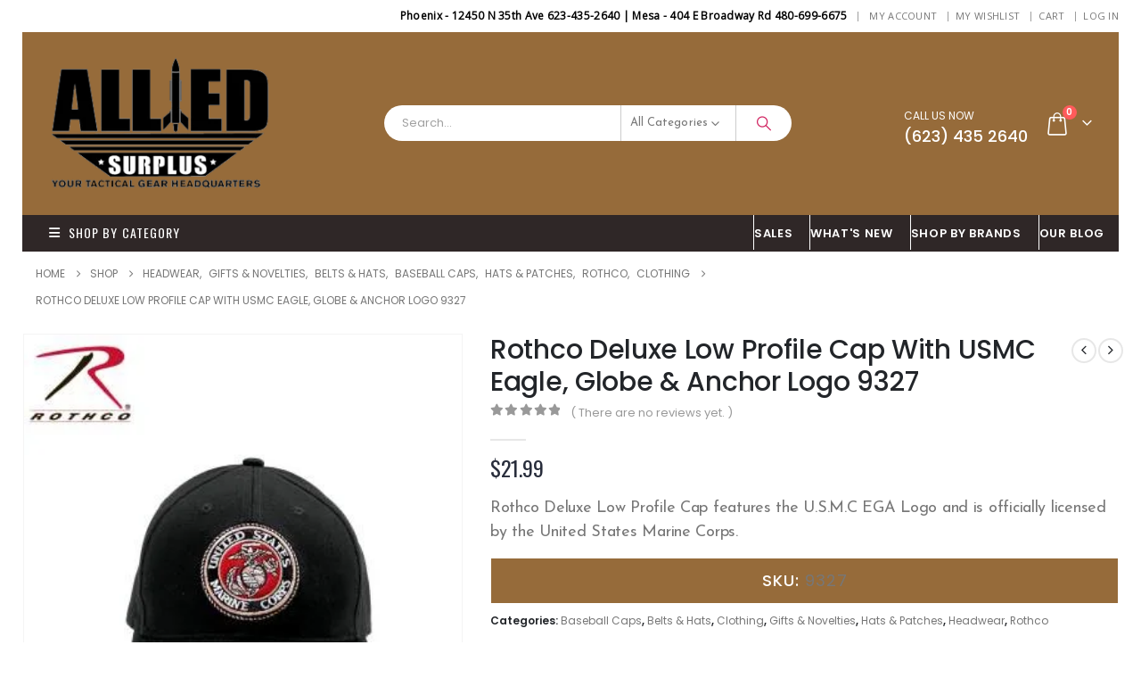

--- FILE ---
content_type: text/html; charset=UTF-8
request_url: https://alliedsurplus.com/product/rothco-deluxe-low-profile-cap-with-usmc-eagle-globe-anchor-logo-9327/
body_size: 31820
content:
	<!DOCTYPE html>
	<html class=""  lang="en-US">
	<head>
		<meta http-equiv="X-UA-Compatible" content="IE=edge" />
		<meta http-equiv="Content-Type" content="text/html; charset=UTF-8" />
		<meta name="viewport" content="width=device-width, initial-scale=1, minimum-scale=1" />

		<link rel="profile" href="https://gmpg.org/xfn/11" />
		<link rel="pingback" href="https://alliedsurplus.com/xmlrpc.php" />
						
			<meta name='robots' content='index, follow, max-image-preview:large, max-snippet:-1, max-video-preview:-1' />

	<!-- This site is optimized with the Yoast SEO plugin v26.5 - https://yoast.com/wordpress/plugins/seo/ -->
	<title>Rothco Deluxe Low Profile Cap With USMC Eagle, Globe &amp; Anchor Logo 9327 - Allied Surplus</title><link rel="stylesheet" href="https://alliedsurplus.com/wp-content/cache/min/1/c848edb3de8b3f6ccb15747663581a78.css" media="all" data-minify="1" />
	<link rel="canonical" href="https://alliedsurplus.com/product/rothco-deluxe-low-profile-cap-with-usmc-eagle-globe-anchor-logo-9327/" />
	<meta property="og:locale" content="en_US" />
	<meta property="og:type" content="article" />
	<meta property="og:title" content="Rothco Deluxe Low Profile Cap With USMC Eagle, Globe &amp; Anchor Logo 9327 - Allied Surplus" />
	<meta property="og:description" content="Rothco Deluxe Low Profile Cap features the U.S.M.C EGA Logo and is officially licensed by the United States Marine Corps." />
	<meta property="og:url" content="https://alliedsurplus.com/product/rothco-deluxe-low-profile-cap-with-usmc-eagle-globe-anchor-logo-9327/" />
	<meta property="og:site_name" content="Allied Surplus" />
	<meta property="article:modified_time" content="2025-09-06T13:18:47+00:00" />
	<meta property="og:image" content="https://alliedsurplus.com/wp-content/uploads/2023/02/9327_hr1.jpg" />
	<meta property="og:image:width" content="350" />
	<meta property="og:image:height" content="358" />
	<meta property="og:image:type" content="image/jpeg" />
	<meta name="twitter:card" content="summary_large_image" />
	<meta name="twitter:label1" content="Est. reading time" />
	<meta name="twitter:data1" content="1 minute" />
	<script type="application/ld+json" class="yoast-schema-graph">{"@context":"https://schema.org","@graph":[{"@type":"WebPage","@id":"https://alliedsurplus.com/product/rothco-deluxe-low-profile-cap-with-usmc-eagle-globe-anchor-logo-9327/","url":"https://alliedsurplus.com/product/rothco-deluxe-low-profile-cap-with-usmc-eagle-globe-anchor-logo-9327/","name":"Rothco Deluxe Low Profile Cap With USMC Eagle, Globe & Anchor Logo 9327 - Allied Surplus","isPartOf":{"@id":"https://alliedsurplus.com/#website"},"primaryImageOfPage":{"@id":"https://alliedsurplus.com/product/rothco-deluxe-low-profile-cap-with-usmc-eagle-globe-anchor-logo-9327/#primaryimage"},"image":{"@id":"https://alliedsurplus.com/product/rothco-deluxe-low-profile-cap-with-usmc-eagle-globe-anchor-logo-9327/#primaryimage"},"thumbnailUrl":"https://alliedsurplus.com/wp-content/uploads/2023/02/9327_hr1.jpg","datePublished":"2023-02-07T23:03:40+00:00","dateModified":"2025-09-06T13:18:47+00:00","breadcrumb":{"@id":"https://alliedsurplus.com/product/rothco-deluxe-low-profile-cap-with-usmc-eagle-globe-anchor-logo-9327/#breadcrumb"},"inLanguage":"en-US","potentialAction":[{"@type":"ReadAction","target":["https://alliedsurplus.com/product/rothco-deluxe-low-profile-cap-with-usmc-eagle-globe-anchor-logo-9327/"]}]},{"@type":"ImageObject","inLanguage":"en-US","@id":"https://alliedsurplus.com/product/rothco-deluxe-low-profile-cap-with-usmc-eagle-globe-anchor-logo-9327/#primaryimage","url":"https://alliedsurplus.com/wp-content/uploads/2023/02/9327_hr1.jpg","contentUrl":"https://alliedsurplus.com/wp-content/uploads/2023/02/9327_hr1.jpg","width":350,"height":358},{"@type":"BreadcrumbList","@id":"https://alliedsurplus.com/product/rothco-deluxe-low-profile-cap-with-usmc-eagle-globe-anchor-logo-9327/#breadcrumb","itemListElement":[{"@type":"ListItem","position":1,"name":"Home","item":"https://alliedsurplus.com/"},{"@type":"ListItem","position":2,"name":"Shop","item":"https://alliedsurplus.com/shop/"},{"@type":"ListItem","position":3,"name":"Rothco Deluxe Low Profile Cap With USMC Eagle, Globe &#038; Anchor Logo 9327"}]},{"@type":"WebSite","@id":"https://alliedsurplus.com/#website","url":"https://alliedsurplus.com/","name":"Allied Surplus","description":"Military Army Navy Surplus Store","publisher":{"@id":"https://alliedsurplus.com/#organization"},"potentialAction":[{"@type":"SearchAction","target":{"@type":"EntryPoint","urlTemplate":"https://alliedsurplus.com/?s={search_term_string}"},"query-input":{"@type":"PropertyValueSpecification","valueRequired":true,"valueName":"search_term_string"}}],"inLanguage":"en-US"},{"@type":"Organization","@id":"https://alliedsurplus.com/#organization","name":"Allied SurPlus","url":"https://alliedsurplus.com/","logo":{"@type":"ImageObject","inLanguage":"en-US","@id":"https://alliedsurplus.com/#/schema/logo/image/","url":"https://alliedsurplus.com/wp-content/uploads/2020/05/footer-logo-new.png","contentUrl":"https://alliedsurplus.com/wp-content/uploads/2020/05/footer-logo-new.png","width":264,"height":159,"caption":"Allied SurPlus"},"image":{"@id":"https://alliedsurplus.com/#/schema/logo/image/"}}]}</script>
	<!-- / Yoast SEO plugin. -->


<link rel='dns-prefetch' href='//www.google.com' />
<link rel='dns-prefetch' href='//www.googletagmanager.com' />
<link rel="alternate" type="application/rss+xml" title="Allied Surplus &raquo; Feed" href="https://alliedsurplus.com/feed/" />
<link rel="alternate" type="application/rss+xml" title="Allied Surplus &raquo; Comments Feed" href="https://alliedsurplus.com/comments/feed/" />
<link rel="alternate" type="application/rss+xml" title="Allied Surplus &raquo; Rothco Deluxe Low Profile Cap With USMC Eagle, Globe &#038; Anchor Logo 9327 Comments Feed" href="https://alliedsurplus.com/product/rothco-deluxe-low-profile-cap-with-usmc-eagle-globe-anchor-logo-9327/feed/" />
<link rel="alternate" title="oEmbed (JSON)" type="application/json+oembed" href="https://alliedsurplus.com/wp-json/oembed/1.0/embed?url=https%3A%2F%2Falliedsurplus.com%2Fproduct%2Frothco-deluxe-low-profile-cap-with-usmc-eagle-globe-anchor-logo-9327%2F" />
<link rel="alternate" title="oEmbed (XML)" type="text/xml+oembed" href="https://alliedsurplus.com/wp-json/oembed/1.0/embed?url=https%3A%2F%2Falliedsurplus.com%2Fproduct%2Frothco-deluxe-low-profile-cap-with-usmc-eagle-globe-anchor-logo-9327%2F&#038;format=xml" />
		<link rel="shortcut icon" href="" type="image/x-icon" />
				<link rel="apple-touch-icon" href="" />
				<link rel="apple-touch-icon" sizes="120x120" href="" />
				<link rel="apple-touch-icon" sizes="76x76" href="" />
				<link rel="apple-touch-icon" sizes="152x152" href="" />
		<style id='wp-img-auto-sizes-contain-inline-css'>
img:is([sizes=auto i],[sizes^="auto," i]){contain-intrinsic-size:3000px 1500px}
/*# sourceURL=wp-img-auto-sizes-contain-inline-css */
</style>
<style id='wp-emoji-styles-inline-css'>

	img.wp-smiley, img.emoji {
		display: inline !important;
		border: none !important;
		box-shadow: none !important;
		height: 1em !important;
		width: 1em !important;
		margin: 0 0.07em !important;
		vertical-align: -0.1em !important;
		background: none !important;
		padding: 0 !important;
	}
/*# sourceURL=wp-emoji-styles-inline-css */
</style>

<style id='global-styles-inline-css'>
:root{--wp--preset--aspect-ratio--square: 1;--wp--preset--aspect-ratio--4-3: 4/3;--wp--preset--aspect-ratio--3-4: 3/4;--wp--preset--aspect-ratio--3-2: 3/2;--wp--preset--aspect-ratio--2-3: 2/3;--wp--preset--aspect-ratio--16-9: 16/9;--wp--preset--aspect-ratio--9-16: 9/16;--wp--preset--color--black: #000000;--wp--preset--color--cyan-bluish-gray: #abb8c3;--wp--preset--color--white: #ffffff;--wp--preset--color--pale-pink: #f78da7;--wp--preset--color--vivid-red: #cf2e2e;--wp--preset--color--luminous-vivid-orange: #ff6900;--wp--preset--color--luminous-vivid-amber: #fcb900;--wp--preset--color--light-green-cyan: #7bdcb5;--wp--preset--color--vivid-green-cyan: #00d084;--wp--preset--color--pale-cyan-blue: #8ed1fc;--wp--preset--color--vivid-cyan-blue: #0693e3;--wp--preset--color--vivid-purple: #9b51e0;--wp--preset--color--primary: var(--porto-primary-color);--wp--preset--color--secondary: var(--porto-secondary-color);--wp--preset--color--tertiary: var(--porto-tertiary-color);--wp--preset--color--quaternary: var(--porto-quaternary-color);--wp--preset--color--dark: var(--porto-dark-color);--wp--preset--color--light: var(--porto-light-color);--wp--preset--color--primary-hover: var(--porto-primary-light-5);--wp--preset--gradient--vivid-cyan-blue-to-vivid-purple: linear-gradient(135deg,rgb(6,147,227) 0%,rgb(155,81,224) 100%);--wp--preset--gradient--light-green-cyan-to-vivid-green-cyan: linear-gradient(135deg,rgb(122,220,180) 0%,rgb(0,208,130) 100%);--wp--preset--gradient--luminous-vivid-amber-to-luminous-vivid-orange: linear-gradient(135deg,rgb(252,185,0) 0%,rgb(255,105,0) 100%);--wp--preset--gradient--luminous-vivid-orange-to-vivid-red: linear-gradient(135deg,rgb(255,105,0) 0%,rgb(207,46,46) 100%);--wp--preset--gradient--very-light-gray-to-cyan-bluish-gray: linear-gradient(135deg,rgb(238,238,238) 0%,rgb(169,184,195) 100%);--wp--preset--gradient--cool-to-warm-spectrum: linear-gradient(135deg,rgb(74,234,220) 0%,rgb(151,120,209) 20%,rgb(207,42,186) 40%,rgb(238,44,130) 60%,rgb(251,105,98) 80%,rgb(254,248,76) 100%);--wp--preset--gradient--blush-light-purple: linear-gradient(135deg,rgb(255,206,236) 0%,rgb(152,150,240) 100%);--wp--preset--gradient--blush-bordeaux: linear-gradient(135deg,rgb(254,205,165) 0%,rgb(254,45,45) 50%,rgb(107,0,62) 100%);--wp--preset--gradient--luminous-dusk: linear-gradient(135deg,rgb(255,203,112) 0%,rgb(199,81,192) 50%,rgb(65,88,208) 100%);--wp--preset--gradient--pale-ocean: linear-gradient(135deg,rgb(255,245,203) 0%,rgb(182,227,212) 50%,rgb(51,167,181) 100%);--wp--preset--gradient--electric-grass: linear-gradient(135deg,rgb(202,248,128) 0%,rgb(113,206,126) 100%);--wp--preset--gradient--midnight: linear-gradient(135deg,rgb(2,3,129) 0%,rgb(40,116,252) 100%);--wp--preset--font-size--small: 13px;--wp--preset--font-size--medium: 20px;--wp--preset--font-size--large: 36px;--wp--preset--font-size--x-large: 42px;--wp--preset--spacing--20: 0.44rem;--wp--preset--spacing--30: 0.67rem;--wp--preset--spacing--40: 1rem;--wp--preset--spacing--50: 1.5rem;--wp--preset--spacing--60: 2.25rem;--wp--preset--spacing--70: 3.38rem;--wp--preset--spacing--80: 5.06rem;--wp--preset--shadow--natural: 6px 6px 9px rgba(0, 0, 0, 0.2);--wp--preset--shadow--deep: 12px 12px 50px rgba(0, 0, 0, 0.4);--wp--preset--shadow--sharp: 6px 6px 0px rgba(0, 0, 0, 0.2);--wp--preset--shadow--outlined: 6px 6px 0px -3px rgb(255, 255, 255), 6px 6px rgb(0, 0, 0);--wp--preset--shadow--crisp: 6px 6px 0px rgb(0, 0, 0);}:where(.is-layout-flex){gap: 0.5em;}:where(.is-layout-grid){gap: 0.5em;}body .is-layout-flex{display: flex;}.is-layout-flex{flex-wrap: wrap;align-items: center;}.is-layout-flex > :is(*, div){margin: 0;}body .is-layout-grid{display: grid;}.is-layout-grid > :is(*, div){margin: 0;}:where(.wp-block-columns.is-layout-flex){gap: 2em;}:where(.wp-block-columns.is-layout-grid){gap: 2em;}:where(.wp-block-post-template.is-layout-flex){gap: 1.25em;}:where(.wp-block-post-template.is-layout-grid){gap: 1.25em;}.has-black-color{color: var(--wp--preset--color--black) !important;}.has-cyan-bluish-gray-color{color: var(--wp--preset--color--cyan-bluish-gray) !important;}.has-white-color{color: var(--wp--preset--color--white) !important;}.has-pale-pink-color{color: var(--wp--preset--color--pale-pink) !important;}.has-vivid-red-color{color: var(--wp--preset--color--vivid-red) !important;}.has-luminous-vivid-orange-color{color: var(--wp--preset--color--luminous-vivid-orange) !important;}.has-luminous-vivid-amber-color{color: var(--wp--preset--color--luminous-vivid-amber) !important;}.has-light-green-cyan-color{color: var(--wp--preset--color--light-green-cyan) !important;}.has-vivid-green-cyan-color{color: var(--wp--preset--color--vivid-green-cyan) !important;}.has-pale-cyan-blue-color{color: var(--wp--preset--color--pale-cyan-blue) !important;}.has-vivid-cyan-blue-color{color: var(--wp--preset--color--vivid-cyan-blue) !important;}.has-vivid-purple-color{color: var(--wp--preset--color--vivid-purple) !important;}.has-black-background-color{background-color: var(--wp--preset--color--black) !important;}.has-cyan-bluish-gray-background-color{background-color: var(--wp--preset--color--cyan-bluish-gray) !important;}.has-white-background-color{background-color: var(--wp--preset--color--white) !important;}.has-pale-pink-background-color{background-color: var(--wp--preset--color--pale-pink) !important;}.has-vivid-red-background-color{background-color: var(--wp--preset--color--vivid-red) !important;}.has-luminous-vivid-orange-background-color{background-color: var(--wp--preset--color--luminous-vivid-orange) !important;}.has-luminous-vivid-amber-background-color{background-color: var(--wp--preset--color--luminous-vivid-amber) !important;}.has-light-green-cyan-background-color{background-color: var(--wp--preset--color--light-green-cyan) !important;}.has-vivid-green-cyan-background-color{background-color: var(--wp--preset--color--vivid-green-cyan) !important;}.has-pale-cyan-blue-background-color{background-color: var(--wp--preset--color--pale-cyan-blue) !important;}.has-vivid-cyan-blue-background-color{background-color: var(--wp--preset--color--vivid-cyan-blue) !important;}.has-vivid-purple-background-color{background-color: var(--wp--preset--color--vivid-purple) !important;}.has-black-border-color{border-color: var(--wp--preset--color--black) !important;}.has-cyan-bluish-gray-border-color{border-color: var(--wp--preset--color--cyan-bluish-gray) !important;}.has-white-border-color{border-color: var(--wp--preset--color--white) !important;}.has-pale-pink-border-color{border-color: var(--wp--preset--color--pale-pink) !important;}.has-vivid-red-border-color{border-color: var(--wp--preset--color--vivid-red) !important;}.has-luminous-vivid-orange-border-color{border-color: var(--wp--preset--color--luminous-vivid-orange) !important;}.has-luminous-vivid-amber-border-color{border-color: var(--wp--preset--color--luminous-vivid-amber) !important;}.has-light-green-cyan-border-color{border-color: var(--wp--preset--color--light-green-cyan) !important;}.has-vivid-green-cyan-border-color{border-color: var(--wp--preset--color--vivid-green-cyan) !important;}.has-pale-cyan-blue-border-color{border-color: var(--wp--preset--color--pale-cyan-blue) !important;}.has-vivid-cyan-blue-border-color{border-color: var(--wp--preset--color--vivid-cyan-blue) !important;}.has-vivid-purple-border-color{border-color: var(--wp--preset--color--vivid-purple) !important;}.has-vivid-cyan-blue-to-vivid-purple-gradient-background{background: var(--wp--preset--gradient--vivid-cyan-blue-to-vivid-purple) !important;}.has-light-green-cyan-to-vivid-green-cyan-gradient-background{background: var(--wp--preset--gradient--light-green-cyan-to-vivid-green-cyan) !important;}.has-luminous-vivid-amber-to-luminous-vivid-orange-gradient-background{background: var(--wp--preset--gradient--luminous-vivid-amber-to-luminous-vivid-orange) !important;}.has-luminous-vivid-orange-to-vivid-red-gradient-background{background: var(--wp--preset--gradient--luminous-vivid-orange-to-vivid-red) !important;}.has-very-light-gray-to-cyan-bluish-gray-gradient-background{background: var(--wp--preset--gradient--very-light-gray-to-cyan-bluish-gray) !important;}.has-cool-to-warm-spectrum-gradient-background{background: var(--wp--preset--gradient--cool-to-warm-spectrum) !important;}.has-blush-light-purple-gradient-background{background: var(--wp--preset--gradient--blush-light-purple) !important;}.has-blush-bordeaux-gradient-background{background: var(--wp--preset--gradient--blush-bordeaux) !important;}.has-luminous-dusk-gradient-background{background: var(--wp--preset--gradient--luminous-dusk) !important;}.has-pale-ocean-gradient-background{background: var(--wp--preset--gradient--pale-ocean) !important;}.has-electric-grass-gradient-background{background: var(--wp--preset--gradient--electric-grass) !important;}.has-midnight-gradient-background{background: var(--wp--preset--gradient--midnight) !important;}.has-small-font-size{font-size: var(--wp--preset--font-size--small) !important;}.has-medium-font-size{font-size: var(--wp--preset--font-size--medium) !important;}.has-large-font-size{font-size: var(--wp--preset--font-size--large) !important;}.has-x-large-font-size{font-size: var(--wp--preset--font-size--x-large) !important;}
/*# sourceURL=global-styles-inline-css */
</style>

<style id='classic-theme-styles-inline-css'>
/*! This file is auto-generated */
.wp-block-button__link{color:#fff;background-color:#32373c;border-radius:9999px;box-shadow:none;text-decoration:none;padding:calc(.667em + 2px) calc(1.333em + 2px);font-size:1.125em}.wp-block-file__button{background:#32373c;color:#fff;text-decoration:none}
/*# sourceURL=/wp-includes/css/classic-themes.min.css */
</style>



<style id='woocommerce-inline-inline-css'>
.woocommerce form .form-row .required { visibility: visible; }
/*# sourceURL=woocommerce-inline-inline-css */
</style>



<style id='yith-wcwl-main-inline-css'>
 :root { --add-to-wishlist-icon-color: #222529; --added-to-wishlist-icon-color: #e27c7c; --rounded-corners-radius: 16px; --add-to-cart-rounded-corners-radius: 16px; --feedback-duration: 3s } 
 :root { --add-to-wishlist-icon-color: #222529; --added-to-wishlist-icon-color: #e27c7c; --rounded-corners-radius: 16px; --add-to-cart-rounded-corners-radius: 16px; --feedback-duration: 3s } 
/*# sourceURL=yith-wcwl-main-inline-css */
</style>















<link rel='stylesheet' id='porto-media-mobile-sidebar-css' href='https://alliedsurplus.com/wp-content/themes/porto/css/part/media-mobile-sidebar.css?ver=7.7.1' media='(max-width:991px)' />















<style id='porto-style-inline-css'>
.side-header-narrow-bar-logo{max-width:170px}@media (min-width:992px){}.page-top .page-title-wrap{line-height:0}.product-images .img-thumbnail .inner,.product-images .img-thumbnail .inner img{-webkit-transform:none;transform:none}.sticky-product{position:fixed;top:0;left:0;width:100%;z-index:1001;background-color:#fff;box-shadow:0 3px 5px rgba(0,0,0,0.08);padding:15px 0}.sticky-product.pos-bottom{top:auto;bottom:var(--porto-icon-menus-mobile,0);box-shadow:0 -3px 5px rgba(0,0,0,0.08)}.sticky-product .container{display:-ms-flexbox;display:flex;-ms-flex-align:center;align-items:center;-ms-flex-wrap:wrap;flex-wrap:wrap}.sticky-product .sticky-image{max-width:60px;margin-right:15px}.sticky-product .add-to-cart{-ms-flex:1;flex:1;text-align:right;margin-top:5px}.sticky-product .product-name{font-size:16px;font-weight:600;line-height:inherit;margin-bottom:0}.sticky-product .sticky-detail{line-height:1.5;display:-ms-flexbox;display:flex}.sticky-product .star-rating{margin:5px 15px;font-size:1em}.sticky-product .availability{padding-top:2px}.sticky-product .sticky-detail .price{font-family:Poppins,Poppins,sans-serif;font-weight:400;margin-bottom:0;font-size:1.3em;line-height:1.5}.sticky-product.pos-top:not(.hide){top:0;opacity:1;visibility:visible;transform:translate3d( 0,0,0 )}.sticky-product.pos-top.scroll-down{opacity:0 !important;visibility:hidden;transform:translate3d( 0,-100%,0 )}.sticky-product.sticky-ready{transition:left .3s,visibility 0.3s,opacity 0.3s,transform 0.3s,top 0.3s ease}.sticky-product .quantity.extra-type{display:none}@media (min-width:992px){body.single-product .sticky-product .container{padding-left:calc(var(--porto-grid-gutter-width) / 2);padding-right:calc(var(--porto-grid-gutter-width) / 2)}}.sticky-product .container{padding-left:var(--porto-fluid-spacing);padding-right:var(--porto-fluid-spacing)}@media (max-width:768px){.sticky-product .sticky-image,.sticky-product .sticky-detail,.sticky-product{display:none}.sticky-product.show-mobile{display:block;padding-top:10px;padding-bottom:10px}.sticky-product.show-mobile .add-to-cart{margin-top:0}.sticky-product.show-mobile .single_add_to_cart_button{margin:0;width:100%}}body.boxed{padding-top:0;font-family:"xxii_armystraight",helvetica,arial,sans-serif}body.boxed .page-wrapper{padding-left:30px;padding-right:30px;border-top:none;box-shadow:none}.container{max-width:none;padding-left:0;padding-right:0}#header .header-main .container,.footer-wrapper .container{padding-left:30px;padding-right:30px}@media (max-width:575px){body.boxed .page-wrapper{padding-left:10px;padding-right:10px}#header .header-main .container{padding-left:10px;padding-right:10px}}#content .page-content{margin-left:0;margin-right:0;overflow:hidden}body.woocommerce .left-sidebar,body.woocommerce .right-sidebar,body.woocommerce .main-content{padding-top:0}.home .main-content{padding-top:0}.page-top{padding-top:10px;min-height:0}@media (min-width:992px){#header .header-main .searchform{border:none}}#header .header-contact{border-right-color:rgba(255,255,255,0.1)}#header .header-contact span{margin-top:-2px!important;display:inline-block;font-size:12px;text-align:left;letter-spacing:0}#header .header-contact span b{font-size:18px;font-weight:500;display:block;line-height:15px;letter-spacing:0}#header .header-top{font-family:Open Sans}#header .header-top .porto-view-switcher > li.menu-item > a,#header .header-top .top-links > li.menu-item > a{font-weight:400}.toggle-menu-wrap .sidebar-menu > li.menu-item > a{border-top-color:#e6ebee}#main-toggle-menu.show-always .menu-title{background-color:#2f2727}#main-toggle-menu .menu-title{font-family:Oswald;font-size:14px;letter-spacing:.075em;font-weight:400}.sidebar-menu i{color:#838b90;margin-right:10px;position:relative;top:1.5px}.sidebar-menu > li.menu-item:hover i{color:inherit}.sidebar-menu > li.menu-item .popup:before{top:20px}.sidebar-menu .wide .popup > .inner > ul.sub-menu{font-size:13px}.header-side-nav .sidebar-menu .narrow .popup ul.sub-menu,.toggle-menu-wrap .sidebar-menu .narrow .popup ul.sub-menu{background:#fff}.header-side-nav .sidebar-menu .narrow .popup li.menu-item > a,.toggle-menu-wrap .sidebar-menu .narrow .popup li.menu-item > a{color:#696969}.header-side-nav .sidebar-menu .narrow .popup li.menu-item:hover > a,.toggle-menu-wrap .sidebar-menu .narrow .popup li.menu-item:hover > a{background:#f4f4f4;color:#696969}.sidebar-menu .menu-custom-block a{padding-top:15px;padding-bottom:17px}.owl-carousel .owl-nav [class*="owl-"]{background:none !important;border:none !important;text-shadow:none;padding:4px}.owl-carousel .owl-nav [class*='owl-'],.owl-carousel .owl-nav [class*='owl-']:hover{color:#2f2727;font-size:20px}.porto-standable-carousel .owl-nav{width:40px;top:auto;bottom:42px;margin-top:0;left:20px}.owl-carousel .owl-dots .owl-dot span{margin:0 4px}.owl-carousel.show-nav-title .owl-nav .owl-prev{left:-35px}.owl-carousel.show-nav-title .owl-nav{margin-top:-46px}ul.pcols-lg-4 li.product-col{padding-left:15px;padding-right:15px}.star-rating,.archive-products .star-rating{font-size:13px}ul.products li.product-col h3{font-family:Poppins;font-weight:500;margin-bottom:12px;color:#282d3b}ul.products li.product-col .rating-wrap{margin-bottom:5px;margin-top:20px}ul.products li.product-col .price{margin-bottom:25px;font-size:17px}.single-product .product-summary-wrap .price,ul.products .price,ul.product_list_widget li .product-details .amount,.widget ul.product_list_widget li .product-details .amount{font-family:'Oswald';font-weight:400;letter-spacing:0;color:#282d3b}.add-links .add_to_cart_button{padding:0 1.5em}ul.products li.product-col:hover .add-links .add_to_cart_button{padding:0 .7143em}.add-links .add_to_cart_button:before{display:none}ul.products li.product-col:hover .add-links .add_to_cart_button:before{display:inline-block}ul.products li.product-col .price{font-size:18px}.add-links .add_to_cart_button,.add-links .add_to_cart_read_more{color:#6a6a6d}.product-new-style ul.products li.product-col .rating-wrap{margin-bottom:5px;margin-top:0;float:left}.product-new-style ul.products li.product-col .price{margin-bottom:0;text-align:right;padding-right:10px;margin-top:35px}.product-new-style ul.products li.product-col .rating-wrap .rating-content{padding-left:10px}.product-new-style ul.products li.product-col .product-inner{position:relative;padding-bottom:30px;background:#fff}.product-new-style ul.products li.product-col .product-inner:after{content:'';display:block;clear:both}.product-new-style ul.products li.product-col .product-loop-title{position:absolute;left:10px;margin-top:20px}.product-new-style ul.products li.product-col .links-on-image{display:none}.product-new-style .products-slider.owl-carousel .owl-dots{border-top:1px solid #eee;border-bottom:1px solid #eee;margin-top:0;padding-top:10px;padding-bottom:10px}body.woocommerce-page.archive .sidebar-content .widget-title,body.woocommerce-page.archive .sidebar-content .widgettitle{font-size:16px;line-height:20px;font-weight:400}.widget .widgettitle,.widget .widgettitle a,.widget .widget-title,.widget .widget-title a,.slider-title{font-size:16px;line-height:20px;font-weight:500}.sidebar-content .widget_layered_nav ul li>a{font-size:14px;line-height:24px;font-weight:500}.porto-product-filters .widget-title{line-height:inherit}.single-product .product_title{font-family:Poppins}.porto-related-products{background:none;padding-top:0}#content-bottom + .porto-related-products{padding-top:40px;background:#f4f4f4;overflow:hidden}.product-layout-left_sidebar .porto-related-products{padding-top:50px}.single-product .related .products-slider .owl-dots{right:15px}#footer .footer-main .container{border-top:1px solid #3d3232;border-bottom:1px solid #3d3232}.footer-top{text-transform:uppercase;letter-spacing:.05em;padding-top:25px;padding-bottom:25px}.footer-subscribe .vc_column-inner{display:table}.footer-subscribe .porto-u-heading{padding-right:30px;white-space:nowrap}.footer-subscribe .widget_wysija{display:table}.footer-subscribe .widget_wysija .wysija-paragraph,.footer-subscribe .widget_wysija .wysija-submit{display:table-cell}.footer-subscribe .widget_wysija .wysija-paragraph{width:99%}.footer-subscribe .widget_wysija .wysija-submit{margin:0;background:#3b3131;border:none;padding-left:20px;padding-right:20px}.footer-subscribe .wysija-input{border:none;width:100%}.footer-subscribe .wysija-input,.footer-subscribe .widget_wysija .wysija-submit{height:42px}.footer-subscribe .vc_column-inner > div{display:table-cell;vertical-align:middle}@media (max-width:767px){.footer-subscribe .vc_column-inner > div{display:block;margin-top:20px}}.footer-subscribe .wpb_text_column{width:100%}#footer .widget-title{font-size:15px;text-transform:uppercase}#footer .contact-info .contact-details strong{font-family:Oswald;font-size:13px;font-weight:400;text-transform:uppercase}#footer .widget.contact-info .contact-details i{display:none}#footer .widget.contact-info .contact-details strong,#footer .widget.contact-info .contact-details span{line-height:20px;padding-left:0}.footer-main .row > div:first-child{display:-webkit-flex;display:-ms-flexbox;display:flex;-webkit-align-items:center;-ms-align-items:center;align-items:center}#footer .widget.follow-us .share-links a{border-radius:0}#footer .footer-bottom .container{table-layout:auto}#footer .footer-bottom .container > div{width:auto !important}.newsletter-popup-form .formError .formErrorContent{color:#fff !important;width:165px}.newsletter-popup-form .wysija-submit:hover{background:#e6e6e6}.newsletter-popup-form{position:relative;max-width:700px;width:100%;margin-left:auto;margin-right:auto;box-shadow:0 10px 25px rgba(0,0,0,0.5);background:url(//https://alliedsurplus.com/wp-content/uploads/2019/09/Webp.net-resizeimage.jpg) no-repeat;background-size:cover;padding:30px 30px 10px;background-position:bottom right}.newsletter-popup-form .porto-modal-content{max-width:332px;padding:0;text-align:center;width:100%;background:none}.newsletter-popup-form h2{color:#313131;font-size:16px;font-weight:700;letter-spacing:0;margin-bottom:12px}.newsletter-popup-form .widget_wysija{color:#444;font-size:13px;line-height:1.4}.newsletter-popup-form .widget_wysija:after{content:'';display:block;clear:both}.newsletter-popup-form .wysija-paragraph{float:left;margin-top:0;text-align:left;width:83%;margin-bottom:15px}.newsletter-popup-form .wysija-submit{background:#fff;border-color:#ccc;border-radius:0 5px 5px 0;color:#686868;float:left;margin-left:-2px;margin-top:0;padding:0 12px;height:34px}.newsletter-popup-form .wysija-input{border:1px solid #ccc;border-radius:5px 0 0 5px;box-shadow:0 1px 1px rgba(0,0,0,0.075) inset;color:#bfbfa6;font-size:13px;padding:7px 12px;width:100%}.newsletter-popup-form .checkbox{color:#777;font-size:11px}.newsletter-notification-form > .vc_column-inner{padding-top:0 !important}.rtl .newsletter-popup-form .wysija-paragraph{float:right;text-align:right}.rtl .newsletter-popup-form .wysija-submit{border-radius:5px 0 0 5px;float:right;margin-right:-2px;margin-left:0}.rtl .newsletter-popup-form .wysija-input{border-radius:0 5px 5px 0}.rtl #header .header-contact{border-left-color:rgba(255,255,255,0.1)}.rtl #header .header-contact span{text-align:right}.rtl #header .mobile-toggle{margin-right:0}.rtl .sidebar-menu i{display:inline-block;margin-right:0;margin-left:10px}.rtl #main-toggle-menu .menu-title{padding-right:30px;padding-left:15px}.rtl #main-menu .menu-custom-block{text-align:left}.rtl .sidebar-menu .narrow .popup li.menu-item-has-children > a:before{margin-left:0}.rtl .sidebar-menu .wide .popup>.inner{margin-right:0}.rtl .porto-standable-carousel .owl-nav{left:auto;right:20px}.rtl .owl-carousel.show-nav-title .owl-nav .owl-prev{left:auto;right:-35px}.rtl .product-new-style ul.products li.product-col .rating-wrap{float:right}.rtl .product-new-style ul.products li.product-col .rating-wrap .rating-content{padding-left:0;padding-right:10px}.rtl .product-new-style ul.products li.product-col .product-loop-title{left:auto;right:10px}.rtl .product-new-style ul.products li.product-col .price{padding-right:0;padding-left:10px;text-align:left}.rtl .footer-subscribe .porto-u-heading{padding-left:30px;padding-right:0}.rtl #footer .widget.contact-info .contact-details span,.rtl #footer .widget.contact-info .contact-details strong{padding-right:0}.rtl .single-product .related .products-slider .owl-dots{left:15px}#toggle-menu-wrap .sidebar-menu .sub-menu li >a:hover{background-color:#000;color:#eee}.header-right .welcome-msg{font-size:12px;font-weight:bold;color:#000}.SeniorSidebar .custom-html-widget ul.features li a{font-size:20px;color:#000}.SeniorSidebar h3.widget-title{background:#966b3a;padding:10px;color:#fff;margin:0}.SeniorSidebar .custom-html-widget ul.features{background:#c3c3c3}.sidebar-content ul.features li{font-family:"Josefin Sans";font-weight:normal;line-height:14px;padding:10px;border-bottom:1px solid #000}#footer .widget-title{font-size:18px;text-transform:uppercase}.woocommerce-tabs .resp-tabs-list li{font-size:16px;letter-spacing:1px;font-weight:500}.footer-subscribe .wysija-input,.footer-subscribe .widget_wysija .wysija-submit,.woocommerce-tabs .resp-tabs-list li{font-family:Poppins}#footer .widget p,#footer .widget>div>ul,#footer .widget>ul{font-size:16px}.shop-loop-before .gridlist-toggle{display:none}
/*# sourceURL=porto-style-inline-css */
</style>


<style id='rocket-lazyload-inline-css'>
.rll-youtube-player{position:relative;padding-bottom:56.23%;height:0;overflow:hidden;max-width:100%;}.rll-youtube-player:focus-within{outline: 2px solid currentColor;outline-offset: 5px;}.rll-youtube-player iframe{position:absolute;top:0;left:0;width:100%;height:100%;z-index:100;background:0 0}.rll-youtube-player img{bottom:0;display:block;left:0;margin:auto;max-width:100%;width:100%;position:absolute;right:0;top:0;border:none;height:auto;-webkit-transition:.4s all;-moz-transition:.4s all;transition:.4s all}.rll-youtube-player img:hover{-webkit-filter:brightness(75%)}.rll-youtube-player .play{height:100%;width:100%;left:0;top:0;position:absolute;background:url(https://alliedsurplus.com/wp-content/plugins/wp-rocket/assets/img/youtube.png) no-repeat center;background-color: transparent !important;cursor:pointer;border:none;}.wp-embed-responsive .wp-has-aspect-ratio .rll-youtube-player{position:absolute;padding-bottom:0;width:100%;height:100%;top:0;bottom:0;left:0;right:0}
/*# sourceURL=rocket-lazyload-inline-css */
</style>
<script src="https://alliedsurplus.com/wp-includes/js/jquery/jquery.min.js?ver=3.7.1" id="jquery-core-js" defer></script>


<script id="wc-add-to-cart-js-extra">
var wc_add_to_cart_params = {"ajax_url":"/wp-admin/admin-ajax.php","wc_ajax_url":"/?wc-ajax=%%endpoint%%","i18n_view_cart":"View cart","cart_url":"https://alliedsurplus.com/cart/","is_cart":"","cart_redirect_after_add":"no"};
//# sourceURL=wc-add-to-cart-js-extra
</script>



<script id="wc-single-product-js-extra">
var wc_single_product_params = {"i18n_required_rating_text":"Please select a rating","i18n_rating_options":["1 of 5 stars","2 of 5 stars","3 of 5 stars","4 of 5 stars","5 of 5 stars"],"i18n_product_gallery_trigger_text":"View full-screen image gallery","review_rating_required":"yes","flexslider":{"rtl":false,"animation":"slide","smoothHeight":true,"directionNav":false,"controlNav":"thumbnails","slideshow":false,"animationSpeed":500,"animationLoop":false,"allowOneSlide":false},"zoom_enabled":"","zoom_options":[],"photoswipe_enabled":"1","photoswipe_options":{"shareEl":false,"closeOnScroll":false,"history":false,"hideAnimationDuration":0,"showAnimationDuration":0},"flexslider_enabled":""};
//# sourceURL=wc-single-product-js-extra
</script>


<script id="woocommerce-js-extra">
var woocommerce_params = {"ajax_url":"/wp-admin/admin-ajax.php","wc_ajax_url":"/?wc-ajax=%%endpoint%%","i18n_password_show":"Show password","i18n_password_hide":"Hide password"};
//# sourceURL=woocommerce-js-extra
</script>


<script id="wc-cart-fragments-js-extra">
var wc_cart_fragments_params = {"ajax_url":"/wp-admin/admin-ajax.php","wc_ajax_url":"/?wc-ajax=%%endpoint%%","cart_hash_key":"wc_cart_hash_2cec6034bad0b4d6e10a6c857276a96f","fragment_name":"wc_fragments_2cec6034bad0b4d6e10a6c857276a96f","request_timeout":"15000"};
//# sourceURL=wc-cart-fragments-js-extra
</script>


<!-- Google tag (gtag.js) snippet added by Site Kit -->
<!-- Google Analytics snippet added by Site Kit -->
<script src="https://www.googletagmanager.com/gtag/js?id=G-JVG48LGPN0" id="google_gtagjs-js" async></script>
<script id="google_gtagjs-js-after">
window.dataLayer = window.dataLayer || [];function gtag(){dataLayer.push(arguments);}
gtag("set","linker",{"domains":["alliedsurplus.com"]});
gtag("js", new Date());
gtag("set", "developer_id.dZTNiMT", true);
gtag("config", "G-JVG48LGPN0");
//# sourceURL=google_gtagjs-js-after
</script>
<link rel="https://api.w.org/" href="https://alliedsurplus.com/wp-json/" /><link rel="alternate" title="JSON" type="application/json" href="https://alliedsurplus.com/wp-json/wp/v2/product/23840" /><link rel="EditURI" type="application/rsd+xml" title="RSD" href="https://alliedsurplus.com/xmlrpc.php?rsd" />
<meta name="generator" content="WordPress 6.9" />
<meta name="generator" content="WooCommerce 10.4.2" />
<link rel='shortlink' href='https://alliedsurplus.com/?p=23840' />
<meta name="generator" content="Site Kit by Google 1.167.0" />		
			<noscript><style>.woocommerce-product-gallery{ opacity: 1 !important; }</style></noscript>
	<meta name="generator" content="Powered by WPBakery Page Builder - drag and drop page builder for WordPress."/>
<link rel="icon" href="https://alliedsurplus.com/wp-content/uploads/2019/11/favicon.ico" sizes="32x32" />
<link rel="icon" href="https://alliedsurplus.com/wp-content/uploads/2019/11/favicon.ico" sizes="192x192" />
<link rel="apple-touch-icon" href="https://alliedsurplus.com/wp-content/uploads/2019/11/favicon.ico" />
<meta name="msapplication-TileImage" content="https://alliedsurplus.com/wp-content/uploads/2019/11/favicon.ico" />
		<style id="wp-custom-css">
			ul.products li.product-outimage .add-links .yith-wcwl-add-to-wishlist a:before{
	pointer-events: all;
    content: '\e889' !important;
    font-family: 'Porto' !important;
    width: 43px !important;
    font-size: 21px !important;
    height: 43px;
    border-color: #d8d8d6 !important;
}

#header .menu-custom-block a{
	color:#ffffff;
	border-left:1px solid;
}
#main-toggle-menu .menu-title{
	        background: none !important;
}
#main-menu .menu-center {
    background: #2f2727;
}
.wpm_gtin_code_wrapper {
    font-weight: bold;
}
.wpm_gtin.wpm_pgw_code {
    font-weight: normal;
}

.owl-carousel .owl-item .owl-lazy{
	opacity:unset !important;
}		</style>
		<noscript><style> .wpb_animate_when_almost_visible { opacity: 1; }</style></noscript><noscript><style id="rocket-lazyload-nojs-css">.rll-youtube-player, [data-lazy-src]{display:none !important;}</style></noscript>	

</head>
	<body class="wp-singular product-template-default single single-product postid-23840 wp-embed-responsive wp-theme-porto wp-child-theme-porto-child theme-porto woocommerce woocommerce-page woocommerce-no-js login-popup full blog-1 wpb-js-composer js-comp-ver-8.7.2 vc_responsive">
	
	<div class="page-wrapper"><!-- page wrapper -->
		
											<!-- header wrapper -->
				<div class="header-wrapper">
										<div id="header-boxed">
										<header id="header" class="header-separate header-9 sticky-menu-header">
			<div class="header-top">
			<div class="container">
				<div class="header-left">
									</div>
				<div class="header-right">
					<span class="welcome-msg">Phoenix - 12450 N 35th Ave  623-435-2640 | Mesa - 404 E Broadway Rd  480-699-6675</span><span class="gap">|</span><ul id="menu-top-navigation" class="top-links mega-menu show-arrow"><li id="nav-menu-item-1492" class="menu-item menu-item-type-post_type menu-item-object-page narrow"><a href="https://alliedsurplus.com/my-account/">My Account</a></li>
<li id="nav-menu-item-20415" class="menu-item menu-item-type-post_type menu-item-object-page narrow"><a href="https://alliedsurplus.com/my-wishlist/">My Wishlist</a></li>
<li id="nav-menu-item-1523" class="menu-item menu-item-type-post_type menu-item-object-page narrow"><a href="https://alliedsurplus.com/cart/">Cart</a></li>
<li class="menu-item"><a class="porto-link-login" href="https://alliedsurplus.com/my-account/">Log In</a></li></ul>				</div>
			</div>
		</div>
	
	<div class="header-main">
		<div class="container header-row">
			<div class="header-left">
				<a class="mobile-toggle" role="button" href="#" aria-label="Mobile Menu"><i class="fas fa-bars"></i></a>
	<div class="logo">
	<a aria-label="Site Logo" href="https://alliedsurplus.com/" title="Allied Surplus - Military Army Navy Surplus Store"  rel="home">
		<img class="img-responsive standard-logo retina-logo" width="264" height="159" src="data:image/svg+xml,%3Csvg%20xmlns='http://www.w3.org/2000/svg'%20viewBox='0%200%20264%20159'%3E%3C/svg%3E" alt="Allied Surplus" data-lazy-src="//alliedsurplus.com/wp-content/uploads/2019/09/footer-logo-new.png" /><noscript><img class="img-responsive standard-logo retina-logo" width="264" height="159" src="//alliedsurplus.com/wp-content/uploads/2019/09/footer-logo-new.png" alt="Allied Surplus" /></noscript>	</a>
	</div>
				</div>
			<div class="header-center">
				<div class="searchform-popup advanced-search-layout search-rounded"><a  class="search-toggle" role="button" aria-label="Search Toggle" href="#"><i class="porto-icon-magnifier"></i><span class="search-text">Search</span></a>	<form action="https://alliedsurplus.com/" method="get"
		class="searchform search-layout-advanced searchform-cats">
		<div class="searchform-fields">
			<span class="text"><input name="s" type="text" value="" placeholder="Search&hellip;" autocomplete="off" /></span>
							<input type="hidden" name="post_type" value="product"/>
				<select aria-label="Search Categories"  name='product_cat' id='product_cat' class='cat'>
	<option value='0'>All Categories</option>
	<option class="level-0" value="apparel-uniforms">Apparel &amp; Uniforms</option>
	<option class="level-1" value="shorts">&nbsp;&nbsp;&nbsp;Shorts</option>
	<option class="level-1" value="tactical-pants">&nbsp;&nbsp;&nbsp;Tactical Pants</option>
	<option class="level-1" value="acu-s">&nbsp;&nbsp;&nbsp;ACU&#8217;s</option>
	<option class="level-1" value="bdu-s">&nbsp;&nbsp;&nbsp;BDU&#8217;s</option>
	<option class="level-1" value="t-shirts">&nbsp;&nbsp;&nbsp;T-Shirts</option>
	<option class="level-2" value="grunt-style">&nbsp;&nbsp;&nbsp;&nbsp;&nbsp;&nbsp;Grunt Style</option>
	<option class="level-2" value="erazor-bits">&nbsp;&nbsp;&nbsp;&nbsp;&nbsp;&nbsp;Erazor Bits</option>
	<option class="level-1" value="belts">&nbsp;&nbsp;&nbsp;Belts</option>
	<option class="level-1" value="tactical-shirts">&nbsp;&nbsp;&nbsp;Tactical Shirts</option>
	<option class="level-2" value="short-sleeve">&nbsp;&nbsp;&nbsp;&nbsp;&nbsp;&nbsp;Short Sleeve</option>
	<option class="level-2" value="long-sleeve">&nbsp;&nbsp;&nbsp;&nbsp;&nbsp;&nbsp;Long Sleeve</option>
	<option class="level-1" value="children-infants">&nbsp;&nbsp;&nbsp;Children &#038; Infants</option>
	<option class="level-2" value="accessories-5">&nbsp;&nbsp;&nbsp;&nbsp;&nbsp;&nbsp;Accessories</option>
	<option class="level-2" value="youth-2">&nbsp;&nbsp;&nbsp;&nbsp;&nbsp;&nbsp;Youth</option>
	<option class="level-1" value="outerwear-new">&nbsp;&nbsp;&nbsp;Outerwear &#8211; New!</option>
	<option class="level-0" value="emergency-supplies">Emergency  Supplies</option>
	<option class="level-1" value="backpacks-bags-packs">&nbsp;&nbsp;&nbsp;Backpacks, Bags, Packs</option>
	<option class="level-1" value="flashlights-self-defense-3">&nbsp;&nbsp;&nbsp;Flashlights &#038; Self Defense</option>
	<option class="level-2" value="security">&nbsp;&nbsp;&nbsp;&nbsp;&nbsp;&nbsp;Security</option>
	<option class="level-0" value="combat-and-military-footwears">Footwear&#8217;s</option>
	<option class="level-1" value="men-s-2">&nbsp;&nbsp;&nbsp;Men&#8217;s</option>
	<option class="level-1" value="women-s-2">&nbsp;&nbsp;&nbsp;Women&#8217;s</option>
	<option class="level-1" value="sidezip-2">&nbsp;&nbsp;&nbsp;SideZip</option>
	<option class="level-1" value="steel-toe-2">&nbsp;&nbsp;&nbsp;Steel Toe</option>
	<option class="level-1" value="composite-toe-2">&nbsp;&nbsp;&nbsp;Composite Toe</option>
	<option class="level-1" value="waterproof-2">&nbsp;&nbsp;&nbsp;Waterproof</option>
	<option class="level-1" value="hot-weather-2">&nbsp;&nbsp;&nbsp;Hot Weather</option>
	<option class="level-1" value="berry-compliant-2">&nbsp;&nbsp;&nbsp;Berry Compliant</option>
	<option class="level-0" value="tactical-law-enforc">Tactical &#038;  Law Enforc.</option>
	<option class="level-1" value="accessories-2">&nbsp;&nbsp;&nbsp;Accessories</option>
	<option class="level-1" value="backpacks-bags-packs-3">&nbsp;&nbsp;&nbsp;Backpacks, Bags, Packs</option>
	<option class="level-2" value="backpacks-bags-packs-6">&nbsp;&nbsp;&nbsp;&nbsp;&nbsp;&nbsp;Backpacks, Bags &#038; Packs</option>
	<option class="level-2" value="duffel-bags-carry-ons">&nbsp;&nbsp;&nbsp;&nbsp;&nbsp;&nbsp;Duffel Bags &#038; Carry-Ons</option>
	<option class="level-2" value="rifle-gun-range-bags">&nbsp;&nbsp;&nbsp;&nbsp;&nbsp;&nbsp;Rifle, Gun &#038; Range Bags</option>
	<option class="level-1" value="flashlights-self-defense-2">&nbsp;&nbsp;&nbsp;Flashlights &#038; Self Defense</option>
	<option class="level-2" value="knives-3">&nbsp;&nbsp;&nbsp;&nbsp;&nbsp;&nbsp;Knives</option>
	<option class="level-2" value="flashlights-stun-guns">&nbsp;&nbsp;&nbsp;&nbsp;&nbsp;&nbsp;Flashlights &#038; Stun Guns</option>
	<option class="level-2" value="pepper-spray">&nbsp;&nbsp;&nbsp;&nbsp;&nbsp;&nbsp;Pepper Spray</option>
	<option class="level-1" value="clothing">&nbsp;&nbsp;&nbsp;Clothing</option>
	<option class="level-2" value="pants-shorts">&nbsp;&nbsp;&nbsp;&nbsp;&nbsp;&nbsp;Pants/Shorts</option>
	<option class="level-2" value="footwear-3">&nbsp;&nbsp;&nbsp;&nbsp;&nbsp;&nbsp;Footwear</option>
	<option class="level-2" value="shirts">&nbsp;&nbsp;&nbsp;&nbsp;&nbsp;&nbsp;Shirts</option>
	<option class="level-2" value="gloves">&nbsp;&nbsp;&nbsp;&nbsp;&nbsp;&nbsp;Gloves</option>
	<option class="level-2" value="belts-hats">&nbsp;&nbsp;&nbsp;&nbsp;&nbsp;&nbsp;Belts &#038; Hats</option>
	<option class="level-2" value="outerwear-new-2">&nbsp;&nbsp;&nbsp;&nbsp;&nbsp;&nbsp;Outerwear &#8211; New!</option>
	<option class="level-1" value="modular-pouches-holsters">&nbsp;&nbsp;&nbsp;Modular Pouches &#038; Holsters</option>
	<option class="level-1" value="tactical-vests-2">&nbsp;&nbsp;&nbsp;Tactical Vests</option>
	<option class="level-0" value="headwear">Headwear</option>
	<option class="level-1" value="baseball-caps">&nbsp;&nbsp;&nbsp;Baseball Caps</option>
	<option class="level-1" value="other-headwear">&nbsp;&nbsp;&nbsp;Other Headwear</option>
	<option class="level-0" value="custom-dog-tags">Custom Dog Tags</option>
	<option class="level-0" value="military-styled-gifts-and-novelties">Gifts &amp; Novelties</option>
	<option class="level-1" value="t-shirts-2">&nbsp;&nbsp;&nbsp;T-Shirts</option>
	<option class="level-2" value="grunt-style-2">&nbsp;&nbsp;&nbsp;&nbsp;&nbsp;&nbsp;Grunt Style</option>
	<option class="level-2" value="erazor-bits-2">&nbsp;&nbsp;&nbsp;&nbsp;&nbsp;&nbsp;Erazor Bits</option>
	<option class="level-1" value="accessories">&nbsp;&nbsp;&nbsp;Accessories</option>
	<option class="level-1" value="hats-patches-2">&nbsp;&nbsp;&nbsp;Hats &#038; Patches</option>
	<option class="level-1" value="children-infants-2">&nbsp;&nbsp;&nbsp;Children &#038; Infants</option>
	<option class="level-0" value="genuine-military-surplus">Genuine Military Surplus</option>
	<option class="level-0" value="specials-sale-items">Specials / Sale Items</option>
	<option class="level-0" value="shop-by-brand">Shop By Brand</option>
	<option class="level-1" value="tru-spec">&nbsp;&nbsp;&nbsp;Tru Spec</option>
	<option class="level-1" value="propper">&nbsp;&nbsp;&nbsp;Propper</option>
	<option class="level-2" value="pants-belts">&nbsp;&nbsp;&nbsp;&nbsp;&nbsp;&nbsp;Pants &#038; Belts</option>
	<option class="level-2" value="headwear-2">&nbsp;&nbsp;&nbsp;&nbsp;&nbsp;&nbsp;Headwear</option>
	<option class="level-2" value="bdu-s-military-uniforms">&nbsp;&nbsp;&nbsp;&nbsp;&nbsp;&nbsp;BDU&#8217;s &#038; Military Uniforms</option>
	<option class="level-2" value="shirts-2">&nbsp;&nbsp;&nbsp;&nbsp;&nbsp;&nbsp;Shirts</option>
	<option class="level-2" value="footwear-4">&nbsp;&nbsp;&nbsp;&nbsp;&nbsp;&nbsp;Footwear</option>
	<option class="level-2" value="outerwear-new-3">&nbsp;&nbsp;&nbsp;&nbsp;&nbsp;&nbsp;Outerwear &#8211; New!</option>
	<option class="level-2" value="shorts-propper">&nbsp;&nbsp;&nbsp;&nbsp;&nbsp;&nbsp;Shorts</option>
	<option class="level-1" value="5-11-tactical-2">&nbsp;&nbsp;&nbsp;5.11 Tactical</option>
	<option class="level-2" value="men-s-apparel">&nbsp;&nbsp;&nbsp;&nbsp;&nbsp;&nbsp;Men&#8217;s Apparel</option>
	<option class="level-2" value="women-s-apparel">&nbsp;&nbsp;&nbsp;&nbsp;&nbsp;&nbsp;Women&#8217;s Apparel</option>
	<option class="level-2" value="footwear-2">&nbsp;&nbsp;&nbsp;&nbsp;&nbsp;&nbsp;Footwear</option>
	<option class="level-2" value="flashlights-self-defense">&nbsp;&nbsp;&nbsp;&nbsp;&nbsp;&nbsp;Flashlights &#038; Self Defense</option>
	<option class="level-2" value="backpacks-bags-packs-2">&nbsp;&nbsp;&nbsp;&nbsp;&nbsp;&nbsp;Backpacks, Bags, Packs</option>
	<option class="level-2" value="accessories-3">&nbsp;&nbsp;&nbsp;&nbsp;&nbsp;&nbsp;Accessories</option>
	<option class="level-2" value="duty-gear">&nbsp;&nbsp;&nbsp;&nbsp;&nbsp;&nbsp;Duty Gear</option>
	<option class="level-2" value="hats-patches">&nbsp;&nbsp;&nbsp;&nbsp;&nbsp;&nbsp;Hats &#038; Patches</option>
	<option class="level-1" value="condor">&nbsp;&nbsp;&nbsp;Condor</option>
	<option class="level-2" value="bags-packs">&nbsp;&nbsp;&nbsp;&nbsp;&nbsp;&nbsp;Bags &#038; Packs</option>
	<option class="level-2" value="tactical-vests">&nbsp;&nbsp;&nbsp;&nbsp;&nbsp;&nbsp;Tactical Vests</option>
	<option class="level-2" value="modular-pouches">&nbsp;&nbsp;&nbsp;&nbsp;&nbsp;&nbsp;Modular Pouches</option>
	<option class="level-2" value="gloves-2">&nbsp;&nbsp;&nbsp;&nbsp;&nbsp;&nbsp;Gloves</option>
	<option class="level-2" value="headwear-accessories">&nbsp;&nbsp;&nbsp;&nbsp;&nbsp;&nbsp;Headwear &#038; Accessories</option>
	<option class="level-2" value="tactical-pants-2">&nbsp;&nbsp;&nbsp;&nbsp;&nbsp;&nbsp;Tactical Pants</option>
	<option class="level-2" value="emt">&nbsp;&nbsp;&nbsp;&nbsp;&nbsp;&nbsp;EMT</option>
	<option class="level-2" value="belts-condor">&nbsp;&nbsp;&nbsp;&nbsp;&nbsp;&nbsp;Belts</option>
	<option class="level-2" value="leg-rigs">&nbsp;&nbsp;&nbsp;&nbsp;&nbsp;&nbsp;Leg Rigs</option>
	<option class="level-2" value="slings">&nbsp;&nbsp;&nbsp;&nbsp;&nbsp;&nbsp;Slings</option>
	<option class="level-1" value="belleville-2">&nbsp;&nbsp;&nbsp;Belleville</option>
	<option class="level-2" value="men-s">&nbsp;&nbsp;&nbsp;&nbsp;&nbsp;&nbsp;Men&#8217;s</option>
	<option class="level-2" value="hot-weather">&nbsp;&nbsp;&nbsp;&nbsp;&nbsp;&nbsp;Hot Weather</option>
	<option class="level-2" value="berry-compliant">&nbsp;&nbsp;&nbsp;&nbsp;&nbsp;&nbsp;Berry Compliant</option>
	<option class="level-2" value="sidezip">&nbsp;&nbsp;&nbsp;&nbsp;&nbsp;&nbsp;Sidezip</option>
	<option class="level-2" value="steel-toe">&nbsp;&nbsp;&nbsp;&nbsp;&nbsp;&nbsp;Steel Toe</option>
	<option class="level-2" value="composite-toe">&nbsp;&nbsp;&nbsp;&nbsp;&nbsp;&nbsp;Composite Toe</option>
	<option class="level-1" value="reebok">&nbsp;&nbsp;&nbsp;Reebok</option>
	<option class="level-1" value="trooper">&nbsp;&nbsp;&nbsp;Trooper</option>
	<option class="level-2" value="youth">&nbsp;&nbsp;&nbsp;&nbsp;&nbsp;&nbsp;Youth</option>
	<option class="level-1" value="rothco">&nbsp;&nbsp;&nbsp;Rothco</option>
	<option class="level-2" value="canteen-cover">&nbsp;&nbsp;&nbsp;&nbsp;&nbsp;&nbsp;Canteen Cover</option>
	<option class="level-2" value="plate-carrier">&nbsp;&nbsp;&nbsp;&nbsp;&nbsp;&nbsp;Plate Carrier</option>
	<option class="level-2" value="mess-kit">&nbsp;&nbsp;&nbsp;&nbsp;&nbsp;&nbsp;Mess Kit</option>
	<option class="level-2" value="helmet">&nbsp;&nbsp;&nbsp;&nbsp;&nbsp;&nbsp;Helmet</option>
	<option class="level-2" value="duffle-bag">&nbsp;&nbsp;&nbsp;&nbsp;&nbsp;&nbsp;Duffle Bag</option>
	<option class="level-2" value="costumes">&nbsp;&nbsp;&nbsp;&nbsp;&nbsp;&nbsp;Costumes</option>
	<option class="level-2" value="shovel">&nbsp;&nbsp;&nbsp;&nbsp;&nbsp;&nbsp;Shovel</option>
	<option class="level-2" value="gas-can">&nbsp;&nbsp;&nbsp;&nbsp;&nbsp;&nbsp;Gas Can</option>
	<option class="level-2" value="cross-draw-vest">&nbsp;&nbsp;&nbsp;&nbsp;&nbsp;&nbsp;Cross Draw Vest</option>
	<option class="level-2" value="ranger-vest">&nbsp;&nbsp;&nbsp;&nbsp;&nbsp;&nbsp;Ranger Vest</option>
	<option class="level-2" value="bandana">&nbsp;&nbsp;&nbsp;&nbsp;&nbsp;&nbsp;Bandana</option>
	<option class="level-2" value="web-belt">&nbsp;&nbsp;&nbsp;&nbsp;&nbsp;&nbsp;Web Belt</option>
	<option class="level-1" value="grunt-style-military-t-shirts-2">&nbsp;&nbsp;&nbsp;Grunt Style Military T-Shirts</option>
	<option class="level-2" value="men-s-3">&nbsp;&nbsp;&nbsp;&nbsp;&nbsp;&nbsp;Men&#8217;s</option>
	<option class="level-1" value="erazor-bits-military-t-shirts-2">&nbsp;&nbsp;&nbsp;Erazor Bits Military T-Shirts</option>
	<option class="level-1" value="bates-footwear-2">&nbsp;&nbsp;&nbsp;Bates Footwear</option>
	<option class="level-0" value="backpacks-and-bags">Backpacks &amp; Bags</option>
	<option class="level-1" value="duffle-bags-carry-ons">&nbsp;&nbsp;&nbsp;Duffle Bags &#038; Carry-Ons</option>
	<option class="level-1" value="gun-range">&nbsp;&nbsp;&nbsp;Gun &#038; Range</option>
	<option class="level-1" value="backpacks-bail-out-etc">&nbsp;&nbsp;&nbsp;Backpacks, Bail Out Etc.</option>
	<option class="level-1" value="ammo-pouches">&nbsp;&nbsp;&nbsp;Ammo, Pouches</option>
	<option class="level-0" value="whats-new">Whats New</option>
	<option class="level-0" value="new-acu-designs">NEW ACU DESIGNS!</option>
	<option class="level-0" value="uncategorized">Uncategorized</option>
	<option class="level-0" value="security-2">Security</option>
	<option class="level-0" value="holsters">Holsters</option>
	<option class="level-0" value="handcuffs">Handcuffs</option>
	<option class="level-0" value="gas-mask">Gas mask</option>
	<option class="level-0" value="radio">Radio</option>
	<option class="level-0" value="water-bottle">Water bottle</option>
	<option class="level-0" value="binoculars">Binoculars</option>
	<option class="level-0" value="canteens">Canteens</option>
	<option class="level-0" value="camping">Camping</option>
	<option class="level-0" value="compass">Compass</option>
	<option class="level-0" value="pt-gear">PT Gear</option>
	<option class="level-0" value="oxfords">Oxfords</option>
	<option class="level-0" value="uniform-dress-shoe">Uniform Dress Shoe</option>
	<option class="level-0" value="cold-weather">Cold Weather</option>
	<option class="level-0" value="balaclava">Balaclava</option>
	<option class="level-0" value="neck-gaiter">Neck Gaiter</option>
	<option class="level-0" value="sling-bag">Sling Bag</option>
	<option class="level-0" value="rings">Rings</option>
	<option class="level-0" value="alice-gear">Alice Gear</option>
	<option class="level-0" value="helmet-bag">Helmet Bag</option>
	<option class="level-0" value="canvas-tool-bag">Canvas Tool Bag</option>
	<option class="level-0" value="m-65-field-jacket">M-65 Field Jacket</option>
	<option class="level-0" value="survival">Survival</option>
	<option class="level-0" value="boonie">Boonie</option>
	<option class="level-0" value="thin-blue-line">Thin Blue Line</option>
	<option class="level-0" value="edc">EDC</option>
	<option class="level-0" value="veteran">Veteran</option>
	<option class="level-0" value="helmet-cover">Helmet Cover</option>
	<option class="level-0" value="ar670-1">AR670-1</option>
	<option class="level-0" value="thin-green-line">Thin Green Line</option>
	<option class="level-0" value="paracord-bracelets">Paracord Bracelets</option>
	<option class="level-0" value="pow-mia">POW/ MIA</option>
	<option class="level-0" value="fire-department">Fire Department</option>
	<option class="level-0" value="tool-bag">Tool Bag</option>
	<option class="level-0" value="flightsuit">Flightsuit</option>
	<option class="level-0" value="jackets">Jackets</option>
	<option class="level-0" value="ma-1">MA-1</option>
	<option class="level-0" value="kids-clothing">Kids Clothing</option>
	<option class="level-0" value="paracord">Paracord</option>
	<option class="level-0" value="boot-socks">Boot Socks</option>
	<option class="level-0" value="chemlight">Chemlight</option>
	<option class="level-0" value="trauma-kit">Trauma Kit</option>
	<option class="level-0" value="first-aid">First Aid</option>
	<option class="level-0" value="patrol-cap">Patrol Cap</option>
	<option class="level-0" value="parade-gloves">Parade Gloves</option>
	<option class="level-0" value="saw">Saw</option>
	<option class="level-0" value="pistol-belt">Pistol Belt</option>
	<option class="level-0" value="thin-red-line">Thin Red Line</option>
	<option class="level-0" value="blousing-bands">Blousing Bands</option>
	<option class="level-0" value="boot-blousers">Boot Blousers</option>
</select>
			<span class="button-wrap">
				<button class="btn btn-special" aria-label="Search" title="Search" type="submit">
					<i class="porto-icon-magnifier"></i>
				</button>
							</span>
		</div>
				<div class="live-search-list"></div>
			</form>
	</div>			</div>
			<div class="header-right">
				<div class="header-minicart">
					<div class="header-contact"><span>CALL US NOW<br><b><a href="tel:(623) 435 2640"> (623) 435 2640</a>
</b></span></div>		<div id="mini-cart" aria-haspopup="true" class="mini-cart minicart-arrow-alt">
			<div class="cart-head">
			<span class="cart-icon"><i class="minicart-icon porto-icon-bag-2"></i><span class="cart-items">0</span></span><span class="cart-items-text">0</span>			</div>
			<div class="cart-popup widget_shopping_cart">
				<div class="widget_shopping_cart_content">
									<div class="cart-loading"></div>
								</div>
			</div>
				</div>
						</div>

				
			</div>
		</div>
			</div>

		<div class="main-menu-wrap">
		<div id="main-menu" class="container">
			<div class="menu-center">
				<div class="row">
					<div class="col-lg-3 sidebar">
													<div id="main-toggle-menu" class="closed">
								<div class="menu-title closed">
									<div class="toggle"></div>
																			Shop By Category																	</div>
								<div class="toggle-menu-wrap side-nav-wrap">
									<ul id="menu-allied-menu" class="sidebar-menu"><li id="nav-menu-item-20304" class="menu-item menu-item-type-taxonomy menu-item-object-product_cat  narrow "><a href="https://alliedsurplus.com/product-category/new-acu-designs/">NEW ACU DESIGNS!</a></li>
<li id="nav-menu-item-20314" class="menu-item menu-item-type-taxonomy menu-item-object-product_cat menu-item-has-children  has-sub narrow "><a href="https://alliedsurplus.com/product-category/apparel-uniforms/">Apparel &amp; Uniforms</a><span class="arrow" aria-label="Open Submenu"></span>
<div class="popup"><div class="inner" style=""><ul class="sub-menu porto-narrow-sub-menu">
	<li id="nav-menu-item-20324" class="menu-item menu-item-type-taxonomy menu-item-object-product_cat " data-cols="1"><a href="https://alliedsurplus.com/product-category/apparel-uniforms/abu-s/">ABU&#8217;S</a></li>
	<li id="nav-menu-item-20325" class="menu-item menu-item-type-taxonomy menu-item-object-product_cat " data-cols="1"><a href="https://alliedsurplus.com/product-category/apparel-uniforms/acu-s/">ACU&#8217;s</a></li>
	<li id="nav-menu-item-20326" class="menu-item menu-item-type-taxonomy menu-item-object-product_cat " data-cols="1"><a href="https://alliedsurplus.com/product-category/apparel-uniforms/bdu-s/">BDU&#8217;s</a></li>
	<li id="nav-menu-item-20327" class="menu-item menu-item-type-taxonomy menu-item-object-product_cat " data-cols="1"><a href="https://alliedsurplus.com/product-category/apparel-uniforms/belts/">Belts</a></li>
	<li id="nav-menu-item-20328" class="menu-item menu-item-type-taxonomy menu-item-object-product_cat " data-cols="1"><a href="https://alliedsurplus.com/product-category/apparel-uniforms/children-infants/">Children &#038; Infants</a></li>
	<li id="nav-menu-item-20329" class="menu-item menu-item-type-taxonomy menu-item-object-product_cat " data-cols="1"><a href="https://alliedsurplus.com/product-category/apparel-uniforms/outerwear-new/">Outerwear &#8211; New!</a></li>
	<li id="nav-menu-item-20330" class="menu-item menu-item-type-taxonomy menu-item-object-product_cat " data-cols="1"><a href="https://alliedsurplus.com/product-category/apparel-uniforms/shorts/">Shorts</a></li>
	<li id="nav-menu-item-20333" class="menu-item menu-item-type-taxonomy menu-item-object-product_cat " data-cols="1"><a href="https://alliedsurplus.com/product-category/apparel-uniforms/tactical-pants/">Tactical Pants</a></li>
	<li id="nav-menu-item-20334" class="menu-item menu-item-type-taxonomy menu-item-object-product_cat menu-item-has-children  sub" data-cols="1"><a href="https://alliedsurplus.com/product-category/apparel-uniforms/tactical-shirts/">Tactical Shirts</a>
	<ul class="sub-menu">
		<li id="nav-menu-item-20335" class="menu-item menu-item-type-taxonomy menu-item-object-product_cat "><a href="https://alliedsurplus.com/product-category/apparel-uniforms/tactical-shirts/short-sleeve/">Short Sleeve</a></li>
		<li id="nav-menu-item-20336" class="menu-item menu-item-type-taxonomy menu-item-object-product_cat "><a href="https://alliedsurplus.com/product-category/apparel-uniforms/tactical-shirts/long-sleeve/">Long Sleeve</a></li>
	</ul>
</li>
	<li id="nav-menu-item-20332" class="menu-item menu-item-type-taxonomy menu-item-object-product_cat menu-item-has-children  sub" data-cols="1"><a href="https://alliedsurplus.com/product-category/apparel-uniforms/t-shirts/">T-Shirts</a>
	<ul class="sub-menu">
		<li id="nav-menu-item-20337" class="menu-item menu-item-type-taxonomy menu-item-object-product_cat "><a href="https://alliedsurplus.com/product-category/apparel-uniforms/t-shirts/erazor-bits/">Erazor Bits</a></li>
		<li id="nav-menu-item-20339" class="menu-item menu-item-type-taxonomy menu-item-object-product_cat "><a href="https://alliedsurplus.com/product-category/apparel-uniforms/t-shirts/grunt-style/">Grunt Style</a></li>
	</ul>
</li>
</ul></div></div>
</li>
<li id="nav-menu-item-20315" class="menu-item menu-item-type-taxonomy menu-item-object-product_cat menu-item-has-children  has-sub narrow "><a href="https://alliedsurplus.com/product-category/backpacks-and-bags/">Backpacks &amp; Bags</a><span class="arrow" aria-label="Open Submenu"></span>
<div class="popup"><div class="inner" style=""><ul class="sub-menu porto-narrow-sub-menu">
	<li id="nav-menu-item-20340" class="menu-item menu-item-type-taxonomy menu-item-object-product_cat " data-cols="1"><a href="https://alliedsurplus.com/product-category/backpacks-and-bags/ammo-pouches/">Ammo, Pouches</a></li>
	<li id="nav-menu-item-20341" class="menu-item menu-item-type-taxonomy menu-item-object-product_cat " data-cols="1"><a href="https://alliedsurplus.com/product-category/backpacks-and-bags/backpacks-bail-out-etc/">Backpacks, Bail Out Etc.</a></li>
	<li id="nav-menu-item-20343" class="menu-item menu-item-type-taxonomy menu-item-object-product_cat " data-cols="1"><a href="https://alliedsurplus.com/product-category/backpacks-and-bags/duffle-bags-carry-ons/">Duffle Bags &#038; Carry-Ons</a></li>
	<li id="nav-menu-item-20342" class="menu-item menu-item-type-taxonomy menu-item-object-product_cat " data-cols="1"><a href="https://alliedsurplus.com/product-category/backpacks-and-bags/gun-range/">Gun &#038; Range</a></li>
</ul></div></div>
</li>
<li id="nav-menu-item-20316" class="menu-item menu-item-type-taxonomy menu-item-object-product_cat current-product-ancestor menu-item-has-children  has-sub narrow "><a href="https://alliedsurplus.com/product-category/shop-by-brand/">Shop By Brand</a><span class="arrow" aria-label="Open Submenu"></span>
<div class="popup"><div class="inner" style=""><ul class="sub-menu porto-narrow-sub-menu">
	<li id="nav-menu-item-20344" class="menu-item menu-item-type-taxonomy menu-item-object-product_cat menu-item-has-children  sub" data-cols="1"><a href="https://alliedsurplus.com/product-category/shop-by-brand/5-11-tactical-2/">5.11 Tactical</a>
	<ul class="sub-menu">
		<li id="nav-menu-item-20430" class="menu-item menu-item-type-taxonomy menu-item-object-product_cat "><a href="https://alliedsurplus.com/product-category/shop-by-brand/5-11-tactical-2/accessories-3/">Accessories</a></li>
		<li id="nav-menu-item-20431" class="menu-item menu-item-type-taxonomy menu-item-object-product_cat "><a href="https://alliedsurplus.com/product-category/shop-by-brand/5-11-tactical-2/backpacks-bags-packs-2/">Backpacks, Bags, Packs</a></li>
		<li id="nav-menu-item-20432" class="menu-item menu-item-type-taxonomy menu-item-object-product_cat "><a href="https://alliedsurplus.com/product-category/shop-by-brand/5-11-tactical-2/duty-gear/">Duty Gear</a></li>
		<li id="nav-menu-item-20433" class="menu-item menu-item-type-taxonomy menu-item-object-product_cat "><a href="https://alliedsurplus.com/product-category/shop-by-brand/5-11-tactical-2/flashlights-self-defense/">Flashlights &#038; Self Defense</a></li>
		<li id="nav-menu-item-20434" class="menu-item menu-item-type-taxonomy menu-item-object-product_cat "><a href="https://alliedsurplus.com/product-category/shop-by-brand/5-11-tactical-2/footwear-2/">Footwear</a></li>
		<li id="nav-menu-item-20435" class="menu-item menu-item-type-taxonomy menu-item-object-product_cat "><a href="https://alliedsurplus.com/product-category/shop-by-brand/5-11-tactical-2/hats-patches/">Hats &#038; Patches</a></li>
		<li id="nav-menu-item-20436" class="menu-item menu-item-type-taxonomy menu-item-object-product_cat "><a href="https://alliedsurplus.com/product-category/shop-by-brand/5-11-tactical-2/men-s-apparel/">Men&#8217;s Apparel</a></li>
		<li id="nav-menu-item-20437" class="menu-item menu-item-type-taxonomy menu-item-object-product_cat "><a href="https://alliedsurplus.com/product-category/shop-by-brand/5-11-tactical-2/women-s-apparel/">Women&#8217;s Apparel</a></li>
	</ul>
</li>
	<li id="nav-menu-item-20345" class="menu-item menu-item-type-taxonomy menu-item-object-product_cat " data-cols="1"><a href="https://alliedsurplus.com/product-category/shop-by-brand/bates-footwear-2/">Bates Footwear</a></li>
	<li id="nav-menu-item-20475" class="menu-item menu-item-type-taxonomy menu-item-object-product_cat menu-item-has-children  sub" data-cols="1"><a href="https://alliedsurplus.com/product-category/shop-by-brand/belleville-2/">Belleville</a>
	<ul class="sub-menu">
		<li id="nav-menu-item-20438" class="menu-item menu-item-type-taxonomy menu-item-object-product_cat "><a href="https://alliedsurplus.com/product-category/shop-by-brand/belleville-2/berry-compliant/">Berry Compliant</a></li>
		<li id="nav-menu-item-20439" class="menu-item menu-item-type-taxonomy menu-item-object-product_cat "><a href="https://alliedsurplus.com/product-category/shop-by-brand/belleville-2/composite-toe/">Composite Toe</a></li>
		<li id="nav-menu-item-20440" class="menu-item menu-item-type-taxonomy menu-item-object-product_cat "><a href="https://alliedsurplus.com/product-category/shop-by-brand/belleville-2/hot-weather/">Hot Weather</a></li>
		<li id="nav-menu-item-20441" class="menu-item menu-item-type-taxonomy menu-item-object-product_cat "><a href="https://alliedsurplus.com/product-category/shop-by-brand/belleville-2/men-s/">Men&#8217;s</a></li>
		<li id="nav-menu-item-20442" class="menu-item menu-item-type-taxonomy menu-item-object-product_cat "><a href="https://alliedsurplus.com/product-category/shop-by-brand/belleville-2/sidezip/">Sidezip</a></li>
		<li id="nav-menu-item-20443" class="menu-item menu-item-type-taxonomy menu-item-object-product_cat "><a href="https://alliedsurplus.com/product-category/shop-by-brand/belleville-2/steel-toe/">Steel Toe</a></li>
		<li id="nav-menu-item-20444" class="menu-item menu-item-type-taxonomy menu-item-object-product_cat "><a href="https://alliedsurplus.com/product-category/shop-by-brand/belleville-2/waterproof/">Waterproof</a></li>
		<li id="nav-menu-item-20445" class="menu-item menu-item-type-taxonomy menu-item-object-product_cat "><a href="https://alliedsurplus.com/product-category/shop-by-brand/belleville-2/women-s/">Women&#8217;s</a></li>
	</ul>
</li>
	<li id="nav-menu-item-20474" class="menu-item menu-item-type-taxonomy menu-item-object-product_cat menu-item-has-children  sub" data-cols="1"><a href="https://alliedsurplus.com/product-category/shop-by-brand/condor/">Condor</a>
	<ul class="sub-menu">
		<li id="nav-menu-item-20446" class="menu-item menu-item-type-taxonomy menu-item-object-product_cat "><a href="https://alliedsurplus.com/product-category/shop-by-brand/condor/bags-packs/">Bags &#038; Packs</a></li>
		<li id="nav-menu-item-20447" class="menu-item menu-item-type-taxonomy menu-item-object-product_cat "><a href="https://alliedsurplus.com/product-category/tactical-law-enforc/clothing/gloves/">Gloves</a></li>
		<li id="nav-menu-item-20448" class="menu-item menu-item-type-taxonomy menu-item-object-product_cat "><a href="https://alliedsurplus.com/product-category/shop-by-brand/condor/headwear-accessories/">Headwear &#038; Accessories</a></li>
		<li id="nav-menu-item-20449" class="menu-item menu-item-type-taxonomy menu-item-object-product_cat "><a href="https://alliedsurplus.com/product-category/shop-by-brand/condor/modular-pouches/">Modular Pouches</a></li>
		<li id="nav-menu-item-20450" class="menu-item menu-item-type-taxonomy menu-item-object-product_cat "><a href="https://alliedsurplus.com/product-category/shop-by-brand/condor/tactical-vests/">Tactical Vests</a></li>
		<li id="nav-menu-item-20451" class="menu-item menu-item-type-taxonomy menu-item-object-product_cat "><a href="https://alliedsurplus.com/product-category/apparel-uniforms/tactical-pants/">Tactical Pants</a></li>
	</ul>
</li>
	<li id="nav-menu-item-20473" class="menu-item menu-item-type-taxonomy menu-item-object-product_cat " data-cols="1"><a href="https://alliedsurplus.com/product-category/shop-by-brand/erazor-bits-military-t-shirts-2/">Erazor Bits Military T-Shirts</a></li>
	<li id="nav-menu-item-20471" class="menu-item menu-item-type-taxonomy menu-item-object-product_cat menu-item-has-children  sub" data-cols="1"><a href="https://alliedsurplus.com/product-category/shop-by-brand/grunt-style-military-t-shirts-2/">Grunt Style Military T-Shirts</a>
	<ul class="sub-menu">
		<li id="nav-menu-item-20452" class="menu-item menu-item-type-taxonomy menu-item-object-product_cat "><a href="https://alliedsurplus.com/product-category/shop-by-brand/belleville-2/women-s/">Women&#8217;s</a></li>
		<li id="nav-menu-item-20453" class="menu-item menu-item-type-taxonomy menu-item-object-product_cat "><a href="https://alliedsurplus.com/product-category/shop-by-brand/belleville-2/men-s/">Men&#8217;s</a></li>
	</ul>
</li>
	<li id="nav-menu-item-20470" class="menu-item menu-item-type-taxonomy menu-item-object-product_cat menu-item-has-children  sub" data-cols="1"><a href="https://alliedsurplus.com/product-category/shop-by-brand/propper/">Propper</a>
	<ul class="sub-menu">
		<li id="nav-menu-item-20454" class="menu-item menu-item-type-taxonomy menu-item-object-product_cat "><a href="https://alliedsurplus.com/product-category/tactical-law-enforc/backpacks-bags-packs-3/backpacks-bags-packs-6/">Backpacks, Bags &#038; Packs</a></li>
		<li id="nav-menu-item-20455" class="menu-item menu-item-type-taxonomy menu-item-object-product_cat "><a href="https://alliedsurplus.com/product-category/shop-by-brand/propper/bdu-s-military-uniforms/">BDU&#8217;s &#038; Military Uniforms</a></li>
		<li id="nav-menu-item-20456" class="menu-item menu-item-type-taxonomy menu-item-object-product_cat "><a href="https://alliedsurplus.com/product-category/combat-and-military-footwears/">Footwear&#8217;s</a></li>
		<li id="nav-menu-item-20457" class="menu-item menu-item-type-taxonomy menu-item-object-product_cat "><a href="https://alliedsurplus.com/product-category/shop-by-brand/propper/genuine-gear/">Genuine Gear</a></li>
		<li id="nav-menu-item-20458" class="menu-item menu-item-type-taxonomy menu-item-object-product_cat current-product-ancestor current-menu-parent current-product-parent active"><a href="https://alliedsurplus.com/product-category/headwear/">Headwear</a></li>
		<li id="nav-menu-item-20459" class="menu-item menu-item-type-taxonomy menu-item-object-product_cat "><a href="https://alliedsurplus.com/product-category/apparel-uniforms/outerwear-new/">Outerwear &#8211; New!</a></li>
		<li id="nav-menu-item-20460" class="menu-item menu-item-type-taxonomy menu-item-object-product_cat "><a href="https://alliedsurplus.com/product-category/shop-by-brand/propper/pants-belts/">Pants &#038; Belts</a></li>
		<li id="nav-menu-item-20461" class="menu-item menu-item-type-taxonomy menu-item-object-product_cat "><a href="https://alliedsurplus.com/product-category/tactical-law-enforc/clothing/shirts/">Shirts</a></li>
	</ul>
</li>
	<li id="nav-menu-item-20469" class="menu-item menu-item-type-taxonomy menu-item-object-product_cat " data-cols="1"><a href="https://alliedsurplus.com/product-category/shop-by-brand/rapid-dominance/">Rapid Dominance</a></li>
	<li id="nav-menu-item-20468" class="menu-item menu-item-type-taxonomy menu-item-object-product_cat " data-cols="1"><a href="https://alliedsurplus.com/product-category/shop-by-brand/reebok/">Reebok</a></li>
	<li id="nav-menu-item-20467" class="menu-item menu-item-type-taxonomy menu-item-object-product_cat current-product-ancestor current-menu-parent current-product-parent active" data-cols="1"><a href="https://alliedsurplus.com/product-category/shop-by-brand/rothco/">Rothco</a></li>
	<li id="nav-menu-item-20466" class="menu-item menu-item-type-taxonomy menu-item-object-product_cat " data-cols="1"><a href="https://alliedsurplus.com/product-category/shop-by-brand/tru-spec/">Tru Spec</a></li>
	<li id="nav-menu-item-20465" class="menu-item menu-item-type-taxonomy menu-item-object-product_cat menu-item-has-children  sub" data-cols="1"><a href="https://alliedsurplus.com/product-category/shop-by-brand/trooper/">Trooper</a>
	<ul class="sub-menu">
		<li id="nav-menu-item-20462" class="menu-item menu-item-type-taxonomy menu-item-object-product_cat "><a href="https://alliedsurplus.com/product-category/military-styled-gifts-and-novelties/accessories/">Accessories</a></li>
		<li id="nav-menu-item-20463" class="menu-item menu-item-type-taxonomy menu-item-object-product_cat "><a href="https://alliedsurplus.com/product-category/shop-by-brand/trooper/infants/">Infants</a></li>
		<li id="nav-menu-item-20464" class="menu-item menu-item-type-taxonomy menu-item-object-product_cat "><a href="https://alliedsurplus.com/product-category/shop-by-brand/trooper/youth/">Youth</a></li>
	</ul>
</li>
</ul></div></div>
</li>
<li id="nav-menu-item-20317" class="menu-item menu-item-type-taxonomy menu-item-object-product_cat  narrow "><a href="https://alliedsurplus.com/product-category/custom-dog-tags/">Custom Dog Tags</a></li>
<li id="nav-menu-item-20318" class="menu-item menu-item-type-taxonomy menu-item-object-product_cat menu-item-has-children  has-sub narrow "><a href="https://alliedsurplus.com/product-category/emergency-supplies/">Emergency  Supplies</a><span class="arrow" aria-label="Open Submenu"></span>
<div class="popup"><div class="inner" style=""><ul class="sub-menu porto-narrow-sub-menu">
	<li id="nav-menu-item-20477" class="menu-item menu-item-type-taxonomy menu-item-object-product_cat " data-cols="1"><a href="https://alliedsurplus.com/product-category/tactical-law-enforc/backpacks-bags-packs-3/backpacks-bags-packs-6/">Backpacks, Bags &#038; Packs</a></li>
	<li id="nav-menu-item-20478" class="menu-item menu-item-type-taxonomy menu-item-object-product_cat " data-cols="1"><a href="https://alliedsurplus.com/product-category/shop-by-brand/5-11-tactical-2/flashlights-self-defense/">Flashlights &#038; Self Defense</a></li>
	<li id="nav-menu-item-20479" class="menu-item menu-item-type-taxonomy menu-item-object-product_cat " data-cols="1"><a href="https://alliedsurplus.com/product-category/emergency-supplies/knives/">Knives</a></li>
</ul></div></div>
</li>
<li id="nav-menu-item-20319" class="menu-item menu-item-type-taxonomy menu-item-object-product_cat menu-item-has-children  has-sub narrow "><a href="https://alliedsurplus.com/product-category/combat-and-military-footwears/">Footwear&#8217;s</a><span class="arrow" aria-label="Open Submenu"></span>
<div class="popup"><div class="inner" style=""><ul class="sub-menu porto-narrow-sub-menu">
	<li id="nav-menu-item-20480" class="menu-item menu-item-type-taxonomy menu-item-object-product_cat " data-cols="1"><a href="https://alliedsurplus.com/product-category/shop-by-brand/belleville-2/berry-compliant/">Berry Compliant</a></li>
	<li id="nav-menu-item-20481" class="menu-item menu-item-type-taxonomy menu-item-object-product_cat " data-cols="1"><a href="https://alliedsurplus.com/product-category/shop-by-brand/belleville-2/composite-toe/">Composite Toe</a></li>
	<li id="nav-menu-item-20482" class="menu-item menu-item-type-taxonomy menu-item-object-product_cat " data-cols="1"><a href="https://alliedsurplus.com/product-category/combat-and-military-footwears/flight-boot/">Flight Boot</a></li>
	<li id="nav-menu-item-20483" class="menu-item menu-item-type-taxonomy menu-item-object-product_cat " data-cols="1"><a href="https://alliedsurplus.com/product-category/shop-by-brand/belleville-2/hot-weather/">Hot Weather</a></li>
	<li id="nav-menu-item-20484" class="menu-item menu-item-type-taxonomy menu-item-object-product_cat " data-cols="1"><a href="https://alliedsurplus.com/product-category/shop-by-brand/belleville-2/men-s/">Men&#8217;s</a></li>
	<li id="nav-menu-item-20485" class="menu-item menu-item-type-taxonomy menu-item-object-product_cat " data-cols="1"><a href="https://alliedsurplus.com/product-category/shop-by-brand/belleville-2/sidezip/">Sidezip</a></li>
	<li id="nav-menu-item-20486" class="menu-item menu-item-type-taxonomy menu-item-object-product_cat " data-cols="1"><a href="https://alliedsurplus.com/product-category/shop-by-brand/belleville-2/steel-toe/">Steel Toe</a></li>
	<li id="nav-menu-item-20487" class="menu-item menu-item-type-taxonomy menu-item-object-product_cat " data-cols="1"><a href="https://alliedsurplus.com/product-category/shop-by-brand/belleville-2/waterproof/">Waterproof</a></li>
	<li id="nav-menu-item-20488" class="menu-item menu-item-type-taxonomy menu-item-object-product_cat " data-cols="1"><a href="https://alliedsurplus.com/product-category/shop-by-brand/belleville-2/women-s/">Women&#8217;s</a></li>
</ul></div></div>
</li>
<li id="nav-menu-item-20320" class="menu-item menu-item-type-taxonomy menu-item-object-product_cat  narrow "><a href="https://alliedsurplus.com/product-category/genuine-military-surplus/">Genuine Military Surplus</a></li>
<li id="nav-menu-item-20321" class="menu-item menu-item-type-taxonomy menu-item-object-product_cat current-product-ancestor current-menu-parent current-product-parent menu-item-has-children active has-sub narrow "><a href="https://alliedsurplus.com/product-category/military-styled-gifts-and-novelties/">Gifts &amp; Novelties</a><span class="arrow" aria-label="Open Submenu"></span>
<div class="popup"><div class="inner" style=""><ul class="sub-menu porto-narrow-sub-menu">
	<li id="nav-menu-item-20489" class="menu-item menu-item-type-taxonomy menu-item-object-product_cat " data-cols="1"><a href="https://alliedsurplus.com/product-category/military-styled-gifts-and-novelties/accessories/">Accessories</a></li>
	<li id="nav-menu-item-20490" class="menu-item menu-item-type-taxonomy menu-item-object-product_cat " data-cols="1"><a href="https://alliedsurplus.com/product-category/apparel-uniforms/children-infants/">Children &#038; Infants</a></li>
	<li id="nav-menu-item-20491" class="menu-item menu-item-type-taxonomy menu-item-object-product_cat " data-cols="1"><a href="https://alliedsurplus.com/product-category/shop-by-brand/5-11-tactical-2/hats-patches/">Hats &#038; Patches</a></li>
	<li id="nav-menu-item-20492" class="menu-item menu-item-type-taxonomy menu-item-object-product_cat " data-cols="1"><a href="https://alliedsurplus.com/product-category/emergency-supplies/knives/">Knives</a></li>
	<li id="nav-menu-item-20493" class="menu-item menu-item-type-taxonomy menu-item-object-product_cat menu-item-has-children  sub" data-cols="1"><a href="https://alliedsurplus.com/product-category/apparel-uniforms/t-shirts/">T-Shirts</a>
	<ul class="sub-menu">
		<li id="nav-menu-item-20494" class="menu-item menu-item-type-taxonomy menu-item-object-product_cat "><a href="https://alliedsurplus.com/product-category/military-styled-gifts-and-novelties/t-shirts-2/">T-Shirts</a></li>
		<li id="nav-menu-item-20495" class="menu-item menu-item-type-taxonomy menu-item-object-product_cat "><a href="https://alliedsurplus.com/product-category/military-styled-gifts-and-novelties/t-shirts-2/erazor-bits-2/">Erazor Bits</a></li>
	</ul>
</li>
</ul></div></div>
</li>
<li id="nav-menu-item-20322" class="menu-item menu-item-type-taxonomy menu-item-object-product_cat current-product-ancestor current-menu-parent current-product-parent menu-item-has-children active has-sub narrow "><a href="https://alliedsurplus.com/product-category/headwear/">Headwear</a><span class="arrow" aria-label="Open Submenu"></span>
<div class="popup"><div class="inner" style=""><ul class="sub-menu porto-narrow-sub-menu">
	<li id="nav-menu-item-20496" class="menu-item menu-item-type-taxonomy menu-item-object-product_cat current-product-ancestor current-menu-parent current-product-parent active" data-cols="1"><a href="https://alliedsurplus.com/product-category/headwear/baseball-caps/">Baseball Caps</a></li>
	<li id="nav-menu-item-20497" class="menu-item menu-item-type-taxonomy menu-item-object-product_cat " data-cols="1"><a href="https://alliedsurplus.com/product-category/headwear/other-headwear/">Other Headwear</a></li>
</ul></div></div>
</li>
<li id="nav-menu-item-20323" class="menu-item menu-item-type-taxonomy menu-item-object-product_cat current-product-ancestor  narrow "><a href="https://alliedsurplus.com/product-category/tactical-law-enforc/">Tactical &#038;  Law Enforc.</a></li>
</ul>								</div>
							</div>
											</div>
										<div class="col-lg-9">
						<div class="menu-custom-block">
							<a href="https://alliedsurplus.com/deals/">SALES</a>
<a href="https://alliedsurplus.com/product-category/apparel-uniforms/">What's New</a>
<a target="_blank" href="https://alliedsurplus.com/product-category/shop-by-brand/">Shop By BRANDS</a>
<a target="_blank" href="https://alliedsurplus.com/our-blogs/">OUR BLOG</a>													</div>
					</div>
									</div>
			</div>
							<div class="menu-right">
					<div class="searchform-popup advanced-search-layout search-rounded"><a  class="search-toggle" role="button" aria-label="Search Toggle" href="#"><i class="porto-icon-magnifier"></i><span class="search-text">Search</span></a>	<form action="https://alliedsurplus.com/" method="get"
		class="searchform search-layout-advanced searchform-cats">
		<div class="searchform-fields">
			<span class="text"><input name="s" type="text" value="" placeholder="Search&hellip;" autocomplete="off" /></span>
							<input type="hidden" name="post_type" value="product"/>
				<select aria-label="Search Categories"  name='product_cat' id='product_cat' class='cat'>
	<option value='0'>All Categories</option>
	<option class="level-0" value="apparel-uniforms">Apparel &amp; Uniforms</option>
	<option class="level-1" value="shorts">&nbsp;&nbsp;&nbsp;Shorts</option>
	<option class="level-1" value="tactical-pants">&nbsp;&nbsp;&nbsp;Tactical Pants</option>
	<option class="level-1" value="acu-s">&nbsp;&nbsp;&nbsp;ACU&#8217;s</option>
	<option class="level-1" value="bdu-s">&nbsp;&nbsp;&nbsp;BDU&#8217;s</option>
	<option class="level-1" value="t-shirts">&nbsp;&nbsp;&nbsp;T-Shirts</option>
	<option class="level-2" value="grunt-style">&nbsp;&nbsp;&nbsp;&nbsp;&nbsp;&nbsp;Grunt Style</option>
	<option class="level-2" value="erazor-bits">&nbsp;&nbsp;&nbsp;&nbsp;&nbsp;&nbsp;Erazor Bits</option>
	<option class="level-1" value="belts">&nbsp;&nbsp;&nbsp;Belts</option>
	<option class="level-1" value="tactical-shirts">&nbsp;&nbsp;&nbsp;Tactical Shirts</option>
	<option class="level-2" value="short-sleeve">&nbsp;&nbsp;&nbsp;&nbsp;&nbsp;&nbsp;Short Sleeve</option>
	<option class="level-2" value="long-sleeve">&nbsp;&nbsp;&nbsp;&nbsp;&nbsp;&nbsp;Long Sleeve</option>
	<option class="level-1" value="children-infants">&nbsp;&nbsp;&nbsp;Children &#038; Infants</option>
	<option class="level-2" value="accessories-5">&nbsp;&nbsp;&nbsp;&nbsp;&nbsp;&nbsp;Accessories</option>
	<option class="level-2" value="youth-2">&nbsp;&nbsp;&nbsp;&nbsp;&nbsp;&nbsp;Youth</option>
	<option class="level-1" value="outerwear-new">&nbsp;&nbsp;&nbsp;Outerwear &#8211; New!</option>
	<option class="level-0" value="emergency-supplies">Emergency  Supplies</option>
	<option class="level-1" value="backpacks-bags-packs">&nbsp;&nbsp;&nbsp;Backpacks, Bags, Packs</option>
	<option class="level-1" value="flashlights-self-defense-3">&nbsp;&nbsp;&nbsp;Flashlights &#038; Self Defense</option>
	<option class="level-2" value="security">&nbsp;&nbsp;&nbsp;&nbsp;&nbsp;&nbsp;Security</option>
	<option class="level-0" value="combat-and-military-footwears">Footwear&#8217;s</option>
	<option class="level-1" value="men-s-2">&nbsp;&nbsp;&nbsp;Men&#8217;s</option>
	<option class="level-1" value="women-s-2">&nbsp;&nbsp;&nbsp;Women&#8217;s</option>
	<option class="level-1" value="sidezip-2">&nbsp;&nbsp;&nbsp;SideZip</option>
	<option class="level-1" value="steel-toe-2">&nbsp;&nbsp;&nbsp;Steel Toe</option>
	<option class="level-1" value="composite-toe-2">&nbsp;&nbsp;&nbsp;Composite Toe</option>
	<option class="level-1" value="waterproof-2">&nbsp;&nbsp;&nbsp;Waterproof</option>
	<option class="level-1" value="hot-weather-2">&nbsp;&nbsp;&nbsp;Hot Weather</option>
	<option class="level-1" value="berry-compliant-2">&nbsp;&nbsp;&nbsp;Berry Compliant</option>
	<option class="level-0" value="tactical-law-enforc">Tactical &#038;  Law Enforc.</option>
	<option class="level-1" value="accessories-2">&nbsp;&nbsp;&nbsp;Accessories</option>
	<option class="level-1" value="backpacks-bags-packs-3">&nbsp;&nbsp;&nbsp;Backpacks, Bags, Packs</option>
	<option class="level-2" value="backpacks-bags-packs-6">&nbsp;&nbsp;&nbsp;&nbsp;&nbsp;&nbsp;Backpacks, Bags &#038; Packs</option>
	<option class="level-2" value="duffel-bags-carry-ons">&nbsp;&nbsp;&nbsp;&nbsp;&nbsp;&nbsp;Duffel Bags &#038; Carry-Ons</option>
	<option class="level-2" value="rifle-gun-range-bags">&nbsp;&nbsp;&nbsp;&nbsp;&nbsp;&nbsp;Rifle, Gun &#038; Range Bags</option>
	<option class="level-1" value="flashlights-self-defense-2">&nbsp;&nbsp;&nbsp;Flashlights &#038; Self Defense</option>
	<option class="level-2" value="knives-3">&nbsp;&nbsp;&nbsp;&nbsp;&nbsp;&nbsp;Knives</option>
	<option class="level-2" value="flashlights-stun-guns">&nbsp;&nbsp;&nbsp;&nbsp;&nbsp;&nbsp;Flashlights &#038; Stun Guns</option>
	<option class="level-2" value="pepper-spray">&nbsp;&nbsp;&nbsp;&nbsp;&nbsp;&nbsp;Pepper Spray</option>
	<option class="level-1" value="clothing">&nbsp;&nbsp;&nbsp;Clothing</option>
	<option class="level-2" value="pants-shorts">&nbsp;&nbsp;&nbsp;&nbsp;&nbsp;&nbsp;Pants/Shorts</option>
	<option class="level-2" value="footwear-3">&nbsp;&nbsp;&nbsp;&nbsp;&nbsp;&nbsp;Footwear</option>
	<option class="level-2" value="shirts">&nbsp;&nbsp;&nbsp;&nbsp;&nbsp;&nbsp;Shirts</option>
	<option class="level-2" value="gloves">&nbsp;&nbsp;&nbsp;&nbsp;&nbsp;&nbsp;Gloves</option>
	<option class="level-2" value="belts-hats">&nbsp;&nbsp;&nbsp;&nbsp;&nbsp;&nbsp;Belts &#038; Hats</option>
	<option class="level-2" value="outerwear-new-2">&nbsp;&nbsp;&nbsp;&nbsp;&nbsp;&nbsp;Outerwear &#8211; New!</option>
	<option class="level-1" value="modular-pouches-holsters">&nbsp;&nbsp;&nbsp;Modular Pouches &#038; Holsters</option>
	<option class="level-1" value="tactical-vests-2">&nbsp;&nbsp;&nbsp;Tactical Vests</option>
	<option class="level-0" value="headwear">Headwear</option>
	<option class="level-1" value="baseball-caps">&nbsp;&nbsp;&nbsp;Baseball Caps</option>
	<option class="level-1" value="other-headwear">&nbsp;&nbsp;&nbsp;Other Headwear</option>
	<option class="level-0" value="custom-dog-tags">Custom Dog Tags</option>
	<option class="level-0" value="military-styled-gifts-and-novelties">Gifts &amp; Novelties</option>
	<option class="level-1" value="t-shirts-2">&nbsp;&nbsp;&nbsp;T-Shirts</option>
	<option class="level-2" value="grunt-style-2">&nbsp;&nbsp;&nbsp;&nbsp;&nbsp;&nbsp;Grunt Style</option>
	<option class="level-2" value="erazor-bits-2">&nbsp;&nbsp;&nbsp;&nbsp;&nbsp;&nbsp;Erazor Bits</option>
	<option class="level-1" value="accessories">&nbsp;&nbsp;&nbsp;Accessories</option>
	<option class="level-1" value="hats-patches-2">&nbsp;&nbsp;&nbsp;Hats &#038; Patches</option>
	<option class="level-1" value="children-infants-2">&nbsp;&nbsp;&nbsp;Children &#038; Infants</option>
	<option class="level-0" value="genuine-military-surplus">Genuine Military Surplus</option>
	<option class="level-0" value="specials-sale-items">Specials / Sale Items</option>
	<option class="level-0" value="shop-by-brand">Shop By Brand</option>
	<option class="level-1" value="tru-spec">&nbsp;&nbsp;&nbsp;Tru Spec</option>
	<option class="level-1" value="propper">&nbsp;&nbsp;&nbsp;Propper</option>
	<option class="level-2" value="pants-belts">&nbsp;&nbsp;&nbsp;&nbsp;&nbsp;&nbsp;Pants &#038; Belts</option>
	<option class="level-2" value="headwear-2">&nbsp;&nbsp;&nbsp;&nbsp;&nbsp;&nbsp;Headwear</option>
	<option class="level-2" value="bdu-s-military-uniforms">&nbsp;&nbsp;&nbsp;&nbsp;&nbsp;&nbsp;BDU&#8217;s &#038; Military Uniforms</option>
	<option class="level-2" value="shirts-2">&nbsp;&nbsp;&nbsp;&nbsp;&nbsp;&nbsp;Shirts</option>
	<option class="level-2" value="footwear-4">&nbsp;&nbsp;&nbsp;&nbsp;&nbsp;&nbsp;Footwear</option>
	<option class="level-2" value="outerwear-new-3">&nbsp;&nbsp;&nbsp;&nbsp;&nbsp;&nbsp;Outerwear &#8211; New!</option>
	<option class="level-2" value="shorts-propper">&nbsp;&nbsp;&nbsp;&nbsp;&nbsp;&nbsp;Shorts</option>
	<option class="level-1" value="5-11-tactical-2">&nbsp;&nbsp;&nbsp;5.11 Tactical</option>
	<option class="level-2" value="men-s-apparel">&nbsp;&nbsp;&nbsp;&nbsp;&nbsp;&nbsp;Men&#8217;s Apparel</option>
	<option class="level-2" value="women-s-apparel">&nbsp;&nbsp;&nbsp;&nbsp;&nbsp;&nbsp;Women&#8217;s Apparel</option>
	<option class="level-2" value="footwear-2">&nbsp;&nbsp;&nbsp;&nbsp;&nbsp;&nbsp;Footwear</option>
	<option class="level-2" value="flashlights-self-defense">&nbsp;&nbsp;&nbsp;&nbsp;&nbsp;&nbsp;Flashlights &#038; Self Defense</option>
	<option class="level-2" value="backpacks-bags-packs-2">&nbsp;&nbsp;&nbsp;&nbsp;&nbsp;&nbsp;Backpacks, Bags, Packs</option>
	<option class="level-2" value="accessories-3">&nbsp;&nbsp;&nbsp;&nbsp;&nbsp;&nbsp;Accessories</option>
	<option class="level-2" value="duty-gear">&nbsp;&nbsp;&nbsp;&nbsp;&nbsp;&nbsp;Duty Gear</option>
	<option class="level-2" value="hats-patches">&nbsp;&nbsp;&nbsp;&nbsp;&nbsp;&nbsp;Hats &#038; Patches</option>
	<option class="level-1" value="condor">&nbsp;&nbsp;&nbsp;Condor</option>
	<option class="level-2" value="bags-packs">&nbsp;&nbsp;&nbsp;&nbsp;&nbsp;&nbsp;Bags &#038; Packs</option>
	<option class="level-2" value="tactical-vests">&nbsp;&nbsp;&nbsp;&nbsp;&nbsp;&nbsp;Tactical Vests</option>
	<option class="level-2" value="modular-pouches">&nbsp;&nbsp;&nbsp;&nbsp;&nbsp;&nbsp;Modular Pouches</option>
	<option class="level-2" value="gloves-2">&nbsp;&nbsp;&nbsp;&nbsp;&nbsp;&nbsp;Gloves</option>
	<option class="level-2" value="headwear-accessories">&nbsp;&nbsp;&nbsp;&nbsp;&nbsp;&nbsp;Headwear &#038; Accessories</option>
	<option class="level-2" value="tactical-pants-2">&nbsp;&nbsp;&nbsp;&nbsp;&nbsp;&nbsp;Tactical Pants</option>
	<option class="level-2" value="emt">&nbsp;&nbsp;&nbsp;&nbsp;&nbsp;&nbsp;EMT</option>
	<option class="level-2" value="belts-condor">&nbsp;&nbsp;&nbsp;&nbsp;&nbsp;&nbsp;Belts</option>
	<option class="level-2" value="leg-rigs">&nbsp;&nbsp;&nbsp;&nbsp;&nbsp;&nbsp;Leg Rigs</option>
	<option class="level-2" value="slings">&nbsp;&nbsp;&nbsp;&nbsp;&nbsp;&nbsp;Slings</option>
	<option class="level-1" value="belleville-2">&nbsp;&nbsp;&nbsp;Belleville</option>
	<option class="level-2" value="men-s">&nbsp;&nbsp;&nbsp;&nbsp;&nbsp;&nbsp;Men&#8217;s</option>
	<option class="level-2" value="hot-weather">&nbsp;&nbsp;&nbsp;&nbsp;&nbsp;&nbsp;Hot Weather</option>
	<option class="level-2" value="berry-compliant">&nbsp;&nbsp;&nbsp;&nbsp;&nbsp;&nbsp;Berry Compliant</option>
	<option class="level-2" value="sidezip">&nbsp;&nbsp;&nbsp;&nbsp;&nbsp;&nbsp;Sidezip</option>
	<option class="level-2" value="steel-toe">&nbsp;&nbsp;&nbsp;&nbsp;&nbsp;&nbsp;Steel Toe</option>
	<option class="level-2" value="composite-toe">&nbsp;&nbsp;&nbsp;&nbsp;&nbsp;&nbsp;Composite Toe</option>
	<option class="level-1" value="reebok">&nbsp;&nbsp;&nbsp;Reebok</option>
	<option class="level-1" value="trooper">&nbsp;&nbsp;&nbsp;Trooper</option>
	<option class="level-2" value="youth">&nbsp;&nbsp;&nbsp;&nbsp;&nbsp;&nbsp;Youth</option>
	<option class="level-1" value="rothco">&nbsp;&nbsp;&nbsp;Rothco</option>
	<option class="level-2" value="canteen-cover">&nbsp;&nbsp;&nbsp;&nbsp;&nbsp;&nbsp;Canteen Cover</option>
	<option class="level-2" value="plate-carrier">&nbsp;&nbsp;&nbsp;&nbsp;&nbsp;&nbsp;Plate Carrier</option>
	<option class="level-2" value="mess-kit">&nbsp;&nbsp;&nbsp;&nbsp;&nbsp;&nbsp;Mess Kit</option>
	<option class="level-2" value="helmet">&nbsp;&nbsp;&nbsp;&nbsp;&nbsp;&nbsp;Helmet</option>
	<option class="level-2" value="duffle-bag">&nbsp;&nbsp;&nbsp;&nbsp;&nbsp;&nbsp;Duffle Bag</option>
	<option class="level-2" value="costumes">&nbsp;&nbsp;&nbsp;&nbsp;&nbsp;&nbsp;Costumes</option>
	<option class="level-2" value="shovel">&nbsp;&nbsp;&nbsp;&nbsp;&nbsp;&nbsp;Shovel</option>
	<option class="level-2" value="gas-can">&nbsp;&nbsp;&nbsp;&nbsp;&nbsp;&nbsp;Gas Can</option>
	<option class="level-2" value="cross-draw-vest">&nbsp;&nbsp;&nbsp;&nbsp;&nbsp;&nbsp;Cross Draw Vest</option>
	<option class="level-2" value="ranger-vest">&nbsp;&nbsp;&nbsp;&nbsp;&nbsp;&nbsp;Ranger Vest</option>
	<option class="level-2" value="bandana">&nbsp;&nbsp;&nbsp;&nbsp;&nbsp;&nbsp;Bandana</option>
	<option class="level-2" value="web-belt">&nbsp;&nbsp;&nbsp;&nbsp;&nbsp;&nbsp;Web Belt</option>
	<option class="level-1" value="grunt-style-military-t-shirts-2">&nbsp;&nbsp;&nbsp;Grunt Style Military T-Shirts</option>
	<option class="level-2" value="men-s-3">&nbsp;&nbsp;&nbsp;&nbsp;&nbsp;&nbsp;Men&#8217;s</option>
	<option class="level-1" value="erazor-bits-military-t-shirts-2">&nbsp;&nbsp;&nbsp;Erazor Bits Military T-Shirts</option>
	<option class="level-1" value="bates-footwear-2">&nbsp;&nbsp;&nbsp;Bates Footwear</option>
	<option class="level-0" value="backpacks-and-bags">Backpacks &amp; Bags</option>
	<option class="level-1" value="duffle-bags-carry-ons">&nbsp;&nbsp;&nbsp;Duffle Bags &#038; Carry-Ons</option>
	<option class="level-1" value="gun-range">&nbsp;&nbsp;&nbsp;Gun &#038; Range</option>
	<option class="level-1" value="backpacks-bail-out-etc">&nbsp;&nbsp;&nbsp;Backpacks, Bail Out Etc.</option>
	<option class="level-1" value="ammo-pouches">&nbsp;&nbsp;&nbsp;Ammo, Pouches</option>
	<option class="level-0" value="whats-new">Whats New</option>
	<option class="level-0" value="new-acu-designs">NEW ACU DESIGNS!</option>
	<option class="level-0" value="uncategorized">Uncategorized</option>
	<option class="level-0" value="security-2">Security</option>
	<option class="level-0" value="holsters">Holsters</option>
	<option class="level-0" value="handcuffs">Handcuffs</option>
	<option class="level-0" value="gas-mask">Gas mask</option>
	<option class="level-0" value="radio">Radio</option>
	<option class="level-0" value="water-bottle">Water bottle</option>
	<option class="level-0" value="binoculars">Binoculars</option>
	<option class="level-0" value="canteens">Canteens</option>
	<option class="level-0" value="camping">Camping</option>
	<option class="level-0" value="compass">Compass</option>
	<option class="level-0" value="pt-gear">PT Gear</option>
	<option class="level-0" value="oxfords">Oxfords</option>
	<option class="level-0" value="uniform-dress-shoe">Uniform Dress Shoe</option>
	<option class="level-0" value="cold-weather">Cold Weather</option>
	<option class="level-0" value="balaclava">Balaclava</option>
	<option class="level-0" value="neck-gaiter">Neck Gaiter</option>
	<option class="level-0" value="sling-bag">Sling Bag</option>
	<option class="level-0" value="rings">Rings</option>
	<option class="level-0" value="alice-gear">Alice Gear</option>
	<option class="level-0" value="helmet-bag">Helmet Bag</option>
	<option class="level-0" value="canvas-tool-bag">Canvas Tool Bag</option>
	<option class="level-0" value="m-65-field-jacket">M-65 Field Jacket</option>
	<option class="level-0" value="survival">Survival</option>
	<option class="level-0" value="boonie">Boonie</option>
	<option class="level-0" value="thin-blue-line">Thin Blue Line</option>
	<option class="level-0" value="edc">EDC</option>
	<option class="level-0" value="veteran">Veteran</option>
	<option class="level-0" value="helmet-cover">Helmet Cover</option>
	<option class="level-0" value="ar670-1">AR670-1</option>
	<option class="level-0" value="thin-green-line">Thin Green Line</option>
	<option class="level-0" value="paracord-bracelets">Paracord Bracelets</option>
	<option class="level-0" value="pow-mia">POW/ MIA</option>
	<option class="level-0" value="fire-department">Fire Department</option>
	<option class="level-0" value="tool-bag">Tool Bag</option>
	<option class="level-0" value="flightsuit">Flightsuit</option>
	<option class="level-0" value="jackets">Jackets</option>
	<option class="level-0" value="ma-1">MA-1</option>
	<option class="level-0" value="kids-clothing">Kids Clothing</option>
	<option class="level-0" value="paracord">Paracord</option>
	<option class="level-0" value="boot-socks">Boot Socks</option>
	<option class="level-0" value="chemlight">Chemlight</option>
	<option class="level-0" value="trauma-kit">Trauma Kit</option>
	<option class="level-0" value="first-aid">First Aid</option>
	<option class="level-0" value="patrol-cap">Patrol Cap</option>
	<option class="level-0" value="parade-gloves">Parade Gloves</option>
	<option class="level-0" value="saw">Saw</option>
	<option class="level-0" value="pistol-belt">Pistol Belt</option>
	<option class="level-0" value="thin-red-line">Thin Red Line</option>
	<option class="level-0" value="blousing-bands">Blousing Bands</option>
	<option class="level-0" value="boot-blousers">Boot Blousers</option>
</select>
			<span class="button-wrap">
				<button class="btn btn-special" aria-label="Search" title="Search" type="submit">
					<i class="porto-icon-magnifier"></i>
				</button>
							</span>
		</div>
				<div class="live-search-list"></div>
			</form>
	</div>		<div id="mini-cart" aria-haspopup="true" class="mini-cart minicart-arrow-alt">
			<div class="cart-head">
			<span class="cart-icon"><i class="minicart-icon porto-icon-bag-2"></i><span class="cart-items">0</span></span><span class="cart-items-text">0</span>			</div>
			<div class="cart-popup widget_shopping_cart">
				<div class="widget_shopping_cart_content">
									<div class="cart-loading"></div>
								</div>
			</div>
				</div>
						</div>
					</div>
	</div>
	</header>

										</div>
									</div>
				<!-- end header wrapper -->
			
			
						<div id="breadcrumbs-boxed">
		<section class="page-top page-header-1">
	<div class="container hide-title">
	<div class="row">
		<div class="col-lg-12">
							<div class="breadcrumbs-wrap">
					<ul class="breadcrumb" itemscope itemtype="https://schema.org/BreadcrumbList"><li class="home" itemprop="itemListElement" itemscope itemtype="https://schema.org/ListItem"><a itemprop="item" href="https://alliedsurplus.com" title="Go to Home Page"><span itemprop="name">Home</span></a><meta itemprop="position" content="1" /><i class="delimiter delimiter-2"></i></li><li itemprop="itemListElement" itemscope itemtype="https://schema.org/ListItem"><a itemprop="item" href="https://alliedsurplus.com/shop/"><span itemprop="name">Shop</span></a><meta itemprop="position" content="2" /><i class="delimiter delimiter-2"></i></li><li><span itemprop="itemListElement" itemscope itemtype="https://schema.org/ListItem"><a itemprop="item" href="https://alliedsurplus.com/product-category/headwear/"><span itemprop="name">Headwear</span></a><meta itemprop="position" content="3" /></span>, <span itemprop="itemListElement" itemscope itemtype="https://schema.org/ListItem"><a itemprop="item" href="https://alliedsurplus.com/product-category/military-styled-gifts-and-novelties/"><span itemprop="name">Gifts &amp; Novelties</span></a><meta itemprop="position" content="4" /></span>, <span itemprop="itemListElement" itemscope itemtype="https://schema.org/ListItem"><a itemprop="item" href="https://alliedsurplus.com/product-category/tactical-law-enforc/clothing/belts-hats/"><span itemprop="name">Belts & Hats</span></a><meta itemprop="position" content="5" /></span>, <span itemprop="itemListElement" itemscope itemtype="https://schema.org/ListItem"><a itemprop="item" href="https://alliedsurplus.com/product-category/headwear/baseball-caps/"><span itemprop="name">Baseball Caps</span></a><meta itemprop="position" content="6" /></span>, <span itemprop="itemListElement" itemscope itemtype="https://schema.org/ListItem"><a itemprop="item" href="https://alliedsurplus.com/product-category/military-styled-gifts-and-novelties/hats-patches-2/"><span itemprop="name">Hats & Patches</span></a><meta itemprop="position" content="7" /></span>, <span itemprop="itemListElement" itemscope itemtype="https://schema.org/ListItem"><a itemprop="item" href="https://alliedsurplus.com/product-category/shop-by-brand/rothco/"><span itemprop="name">Rothco</span></a><meta itemprop="position" content="8" /></span>, <span itemprop="itemListElement" itemscope itemtype="https://schema.org/ListItem"><a itemprop="item" href="https://alliedsurplus.com/product-category/tactical-law-enforc/clothing/"><span itemprop="name">Clothing</span></a><meta itemprop="position" content="9" /></span><i class="delimiter delimiter-2"></i></li><li>Rothco Deluxe Low Profile Cap With USMC Eagle, Globe &#038; Anchor Logo 9327</li></ul>				</div>
						<div class="page-title-wrap d-none">
								<h1 class="page-title">Rothco Deluxe Low Profile Cap With USMC Eagle, Globe &#038; Anchor Logo 9327</h1>
							</div>
					</div>
	</div>
</div>
	</section>
			</div>
	
		<div id="main" class="column1 boxed main-boxed"><!-- main -->

			<div class="container">
			<div class="row main-content-wrap">

			<!-- main content -->
			<div class="main-content col-lg-12">

			
	<div id="primary" class="content-area"><main id="content" class="site-main">

					
			<div class="woocommerce-notices-wrapper"></div>
<div id="product-23840" class="product type-product post-23840 status-publish first instock product_cat-baseball-caps product_cat-belts-hats product_cat-clothing product_cat-military-styled-gifts-and-novelties product_cat-hats-patches-2 product_cat-headwear product_cat-rothco has-post-thumbnail shipping-taxable purchasable product-type-simple product-layout-default">

	<div class="product-summary-wrap">
					<div class="row">
				<div class="summary-before col-md-5">
							<div class="labels"></div><div class="woocommerce-product-gallery woocommerce-product-gallery--with-images images">
	<div class="woocommerce-product-gallery__wrapper">
<div class="product-images images">
	<div class="product-image-slider owl-carousel show-nav-hover has-ccols ccols-1"><div class="img-thumbnail"><div class="inner"><img width="350" height="358" src="https://alliedsurplus.com/wp-content/uploads/2023/02/9327_hr1.jpg" class="woocommerce-main-image wp-post-image" alt="" href="https://alliedsurplus.com/wp-content/uploads/2023/02/9327_hr1.jpg" title="9327_hr1" data-large_image_width="350" data-large_image_height="358" decoding="async" fetchpriority="high" /></div></div></div><span class="zoom" data-index="0"><i class="porto-icon-plus"></i></span></div>

<div class="product-thumbnails thumbnails">
	<div class="product-thumbs-slider owl-carousel has-ccols-spacing has-ccols ccols-4"><div class="img-thumbnail"><img class="woocommerce-main-thumb img-responsive" alt="Rothco Deluxe Low Profile Cap With USMC Eagle, Globe &amp; Anchor Logo 9327 - Image 1" src="data:image/svg+xml,%3Csvg%20xmlns='http://www.w3.org/2000/svg'%20viewBox='0%200%20300%20300'%3E%3C/svg%3E" width="300" height="300" data-lazy-src="https://alliedsurplus.com/wp-content/uploads/2023/02/9327_hr1-300x300.jpg" /><noscript><img class="woocommerce-main-thumb img-responsive" alt="Rothco Deluxe Low Profile Cap With USMC Eagle, Globe &amp; Anchor Logo 9327 - Image 1" src="https://alliedsurplus.com/wp-content/uploads/2023/02/9327_hr1-300x300.jpg" width="300" height="300" /></noscript></div></div></div>
	</div>
</div>
						</div>

			<div class="summary entry-summary col-md-7">
							<h2 class="product_title entry-title show-product-nav">
		Rothco Deluxe Low Profile Cap With USMC Eagle, Globe &#038; Anchor Logo 9327	</h2>
<div class="product-nav">		<div class="product-prev">
			<a href="https://alliedsurplus.com/product/rothco-deluxe-marine-bulldog-low-profile-cap-9339/" aria-label="prev">
				<span class="product-link"></span>
				<span class="product-popup">
					<span class="featured-box">
						<span class="box-content">
							<span class="product-image">
								<span class="inner">
									<img width="150" height="150" src="data:image/svg+xml,%3Csvg%20xmlns='http://www.w3.org/2000/svg'%20viewBox='0%200%20150%20150'%3E%3C/svg%3E" class="attachment-150x150 size-150x150 wp-post-image" alt="" decoding="async" data-lazy-src="https://alliedsurplus.com/wp-content/uploads/2023/02/9339_hr1-150x150.jpg" /><noscript><img width="150" height="150" src="https://alliedsurplus.com/wp-content/uploads/2023/02/9339_hr1-150x150.jpg" class="attachment-150x150 size-150x150 wp-post-image" alt="" decoding="async" /></noscript>								</span>
							</span>
							<span class="product-details">
								<span class="product-title">Rothco Deluxe Marine Bulldog Low Profile Cap 9339</span>
							</span>
						</span>
					</span>
				</span>
			</a>
		</div>
				<div class="product-next">
			<a href="https://alliedsurplus.com/product/rothco-deluxe-low-profile-cap-desert-storm-vet-9323/" aria-label="next">
				<span class="product-link"></span>
				<span class="product-popup">
					<span class="featured-box">
						<span class="box-content">
							<span class="product-image">
								<span class="inner">
									<img width="150" height="150" src="data:image/svg+xml,%3Csvg%20xmlns='http://www.w3.org/2000/svg'%20viewBox='0%200%20150%20150'%3E%3C/svg%3E" class="attachment-150x150 size-150x150 wp-post-image" alt="" decoding="async" data-lazy-src="https://alliedsurplus.com/wp-content/uploads/2023/02/9323-amazon-150x150.jpg" /><noscript><img width="150" height="150" src="https://alliedsurplus.com/wp-content/uploads/2023/02/9323-amazon-150x150.jpg" class="attachment-150x150 size-150x150 wp-post-image" alt="" decoding="async" /></noscript>								</span>
							</span>
							<span class="product-details">
								<span class="product-title">Rothco Deluxe Low Profile Cap -Desert Storm Vet 9323</span>
							</span>
						</span>
					</span>
				</span>
			</a>
		</div>
		</div>
<div class="woocommerce-product-rating">
	<div class="star-rating" title="0">
		<span style="width:0%">
						<strong class="rating">0</strong> out of 5		</span>
	</div>
								<div class="review-link noreview">
				<a href="#review_form" class="woocommerce-write-review-link" rel="nofollow">( There are no reviews yet. )</a>
			</div>
					</div>
<p class="price"><span class="woocommerce-Price-amount amount"><bdi><span class="woocommerce-Price-currencySymbol">&#36;</span>21.99</bdi></span></p>

<div class="description woocommerce-product-details__short-description">
	<p>Rothco Deluxe Low Profile Cap features the U.S.M.C EGA Logo and is officially licensed by the United States Marine Corps.</p>
</div>
<div class="product_meta">

	
	
		<span class="sku_wrapper">SKU: <span class="sku">9327</span></span>

		
	<span class="posted_in">Categories: <a href="https://alliedsurplus.com/product-category/headwear/baseball-caps/" rel="tag">Baseball Caps</a>, <a href="https://alliedsurplus.com/product-category/tactical-law-enforc/clothing/belts-hats/" rel="tag">Belts & Hats</a>, <a href="https://alliedsurplus.com/product-category/tactical-law-enforc/clothing/" rel="tag">Clothing</a>, <a href="https://alliedsurplus.com/product-category/military-styled-gifts-and-novelties/" rel="tag">Gifts &amp; Novelties</a>, <a href="https://alliedsurplus.com/product-category/military-styled-gifts-and-novelties/hats-patches-2/" rel="tag">Hats & Patches</a>, <a href="https://alliedsurplus.com/product-category/headwear/" rel="tag">Headwear</a>, <a href="https://alliedsurplus.com/product-category/shop-by-brand/rothco/" rel="tag">Rothco</a></span>
	
	
</div>

	
	<form class="cart" action="https://alliedsurplus.com/product/rothco-deluxe-low-profile-cap-with-usmc-eagle-globe-anchor-logo-9327/" method="post" enctype='multipart/form-data'>
		
			<div class="quantity buttons_added simple-type">
				<button type="button" value="-" class="minus">-</button>
		<input
			type="number"
			id="quantity_69430dbb495b9"
			class="input-text qty text"
			step="1"
			min="1"
					name="quantity"
			value="1"
			aria-label="Product quantity"
					placeholder=""			inputmode="numeric" />
		<button type="button" value="+" class="plus">+</button>
			</div>
	
		<button type="submit" name="add-to-cart" value="23840" class="single_add_to_cart_button button alt">Add to cart</button>

			</form>

	
<div id="ppcp-recaptcha-v2-container" style="margin:20px 0;"></div><div class="pwb-single-product-brands pwb-clearfix"><a href="https://alliedsurplus.com/brand/rothco/" title="Rothco"><img width="216" height="215" src="data:image/svg+xml,%3Csvg%20xmlns='http://www.w3.org/2000/svg'%20viewBox='0%200%20216%20215'%3E%3C/svg%3E" class="attachment-medium size-medium" alt="Rothco" decoding="async" data-lazy-src="https://alliedsurplus.com/wp-content/uploads/2019/10/Rothco_Small_1.jpg" /><noscript><img width="216" height="215" src="https://alliedsurplus.com/wp-content/uploads/2019/10/Rothco_Small_1.jpg" class="attachment-medium size-medium" alt="Rothco" decoding="async" /></noscript></a></div><div class="product-share"><div class="share-links"><a href="https://www.facebook.com/sharer.php?u=https://alliedsurplus.com/product/rothco-deluxe-low-profile-cap-with-usmc-eagle-globe-anchor-logo-9327/" target="_blank"  rel="noopener noreferrer nofollow" data-bs-tooltip data-bs-placement='bottom' title="Facebook" class="share-facebook">Facebook</a>
		<a href="https://twitter.com/intent/tweet?text=Rothco+Deluxe+Low+Profile+Cap+With+USMC+Eagle%2C+Globe+%26%23038%3B+Anchor+Logo+9327&amp;url=https://alliedsurplus.com/product/rothco-deluxe-low-profile-cap-with-usmc-eagle-globe-anchor-logo-9327/" target="_blank"  rel="noopener noreferrer nofollow" data-bs-tooltip data-bs-placement='bottom' title="X" class="share-twitter">Twitter</a>
		<a href="https://www.linkedin.com/shareArticle?mini=true&amp;url=https://alliedsurplus.com/product/rothco-deluxe-low-profile-cap-with-usmc-eagle-globe-anchor-logo-9327/&amp;title=Rothco+Deluxe+Low+Profile+Cap+With+USMC+Eagle%2C+Globe+%26%23038%3B+Anchor+Logo+9327" target="_blank"  rel="noopener noreferrer nofollow" data-bs-tooltip data-bs-placement='bottom' title="LinkedIn" class="share-linkedin">LinkedIn</a>
		<a href="https://plus.google.com/share?url=https://alliedsurplus.com/product/rothco-deluxe-low-profile-cap-with-usmc-eagle-globe-anchor-logo-9327/" target="_blank"  rel="noopener noreferrer nofollow" data-bs-tooltip data-bs-placement='bottom' title="Google +" class="share-googleplus">Google +</a>
		<a href="mailto:?subject=Rothco+Deluxe+Low+Profile+Cap+With+USMC+Eagle%2C+Globe+%26%23038%3B+Anchor+Logo+9327&amp;body=https://alliedsurplus.com/product/rothco-deluxe-low-profile-cap-with-usmc-eagle-globe-anchor-logo-9327/" target="_blank"  rel="noopener noreferrer nofollow" data-bs-tooltip data-bs-placement='bottom' title="Email" class="share-email">Email</a>
	</div></div>
<div
	class="yith-wcwl-add-to-wishlist add-to-wishlist-23840 yith-wcwl-add-to-wishlist--link-style yith-wcwl-add-to-wishlist--single wishlist-fragment on-first-load"
	data-fragment-ref="23840"
	data-fragment-options="{&quot;base_url&quot;:&quot;&quot;,&quot;product_id&quot;:23840,&quot;parent_product_id&quot;:0,&quot;product_type&quot;:&quot;simple&quot;,&quot;is_single&quot;:true,&quot;in_default_wishlist&quot;:false,&quot;show_view&quot;:true,&quot;browse_wishlist_text&quot;:&quot;Browse Wishlist&quot;,&quot;already_in_wishslist_text&quot;:&quot;The product is already in the wishlist!&quot;,&quot;product_added_text&quot;:&quot;Product added!&quot;,&quot;available_multi_wishlist&quot;:false,&quot;disable_wishlist&quot;:false,&quot;show_count&quot;:false,&quot;ajax_loading&quot;:false,&quot;loop_position&quot;:false,&quot;item&quot;:&quot;add_to_wishlist&quot;}"
>
			
			<!-- ADD TO WISHLIST -->
			
<div class="yith-wcwl-add-button">
		<a
		href="?add_to_wishlist=23840&#038;_wpnonce=fa98e65cd3"
		class="add_to_wishlist single_add_to_wishlist"
		data-product-id="23840"
		data-product-type="simple"
		data-original-product-id="0"
		data-title="Add to Wishlist"
		rel="nofollow"
	>
		<svg id="yith-wcwl-icon-heart-outline" class="yith-wcwl-icon-svg" fill="none" stroke-width="1.5" stroke="currentColor" viewBox="0 0 24 24" xmlns="http://www.w3.org/2000/svg">
  <path stroke-linecap="round" stroke-linejoin="round" d="M21 8.25c0-2.485-2.099-4.5-4.688-4.5-1.935 0-3.597 1.126-4.312 2.733-.715-1.607-2.377-2.733-4.313-2.733C5.1 3.75 3 5.765 3 8.25c0 7.22 9 12 9 12s9-4.78 9-12Z"></path>
</svg>		<span>Add to Wishlist</span>
	</a>
</div>

			<!-- COUNT TEXT -->
			
			</div>
						</div>

					</div><!-- .summary -->
		</div>

	
	<div class="woocommerce-tabs woocommerce-tabs-xy51ip1q resp-htabs" id="product-tab">
			<ul class="resp-tabs-list" role="tablist">
							<li class="description_tab" id="tab-title-description" role="tab" data-target="tab-description">
					Description				</li>
								<li class="global_tab_tab" id="tab-title-global_tab" role="tab" data-target="tab-global_tab">
					Size Guide				</li>
								<li class="pwb_tab_tab" id="tab-title-pwb_tab" role="tab" data-target="tab-pwb_tab">
					Brand				</li>
								<li class="reviews_tab" id="tab-title-reviews" role="tab" data-target="tab-reviews">
					Reviews (0)				</li>
				
		</ul>
		<div class="resp-tabs-container">
			
				<div class="tab-content " id="tab-description">
					
	<h2>Description</h2>

<div>
<p>Overview:</p>
</div>
<ul class="product-description">
<li>Brushed Cotton Twill</li>
<li>Center Of The Hat Features A Raised EGA</li>
<li>Upper Brim Is Embroidered With &#8220;The Few, The Proud&#8221;</li>
<li>Officially Licensed By The U.S.M.C</li>
<li>Internal Sweatband</li>
</ul>
				</div>

			
				<div class="tab-content resp-tab-content" id="tab-global_tab">
					<div class="porto-block" data-id="986"><style>.vc_custom_1515734435831{margin-top: 20px !important;}.sizes-table { width: 100%; max-width: 100%; border-collapse: collapse; font-size: 14px; text-transform: uppercase; color: #21293c; }
.sizes-table thead th { background: #f4f4f2; }
.sizes-table tbody tr:nth-child(2n) > * { background: #ebebeb; }
.sizes-table thead th { padding: 30px 0 30px 10px; font-weight: 600; }
.sizes-table tbody td { padding: 12px 0 12px 10px; font-weight: bold; }
@media (min-width: 576px) {
  .sizes-table thead th:first-child,
  .sizes-table tbody th { padding-left: 30px; }
}</style><div class="vc_row wpb_row row top-row wpb_custom_034b39d9bc6c6b310d69e39f0ccf274f"><div class="vc_column_container col-md-4 text-center"><div class="wpb_wrapper vc_column-inner">
	<div class="wpb_single_image wpb_content_element vc_align_center wpb_content_element  vc_custom_1515734435831 wpb_custom_81a4f7ef9830bf958462581aa01150fb"><div class="wpb_wrapper">
			
			<div class="vc_single_image-wrapper   vc_box_border_grey"><img class="vc_single_image-img"  src="data:image/svg+xml,%3Csvg%20xmlns='http://www.w3.org/2000/svg'%20viewBox='0%200%200%200'%3E%3C/svg%3E" alt="external" data-lazy-src="//sw-themes.com/porto_dummy/wp-content/uploads/images/size_guide.png" /><noscript><img class="vc_single_image-img"  src="//sw-themes.com/porto_dummy/wp-content/uploads/images/size_guide.png" alt="external" /></noscript></div>
		</div>
	</div>
</div></div><div class="vc_column_container col-md-8"><div class="wpb_wrapper vc_column-inner">
	<div class="wpb_text_column wpb_content_element wpb_custom_7c91d232724f73626cc933bd95b25ff0" >
		<div class="wpb_wrapper">
			<table class="sizes-table">
<thead>
<tr>
<th>size</th>
<th>chest(in.)</th>
<th>waist(in.)</th>
<th>hips(in.)</th>
</tr>
</thead>
<tbody>
<tr>
<th>XS</th>
<td>34-36</td>
<td>27-29</td>
<td>34.5-36.5</td>
</tr>
<tr>
<th>S</th>
<td>36-38</td>
<td>29-31</td>
<td>36.5-38.5</td>
</tr>
<tr>
<th>M</th>
<td>38-40</td>
<td>31-33</td>
<td>38.5-40.5</td>
</tr>
<tr>
<th>L</th>
<td>40-42</td>
<td>33-36</td>
<td>40.5-43.5</td>
</tr>
<tr>
<th>XL</th>
<td>42-45</td>
<td>36-40</td>
<td>43.5-47.5</td>
</tr>
<tr>
<th>XXL</th>
<td>45-48</td>
<td>40-44</td>
<td>47.5-51.5</td>
</tr>
</tbody>
</table>

		</div>
	</div>
</div></div></div>
</div>				</div>

			
				<div class="tab-content resp-tab-content" id="tab-pwb_tab">
					
		<h2>Brand</h2>
									<div id="tab-pwb_tab-content">
					<h3>Rothco</h3>
																			<span>
								<a href="https://alliedsurplus.com/brand/rothco/" title="Rothco" ><img width="216" height="215" src="data:image/svg+xml,%3Csvg%20xmlns='http://www.w3.org/2000/svg'%20viewBox='0%200%20216%20215'%3E%3C/svg%3E" class="attachment-medium size-medium" alt="Rothco" data-lazy-src="https://alliedsurplus.com/wp-content/uploads/2019/10/Rothco_Small_1.jpg" /><noscript><img width="216" height="215" src="https://alliedsurplus.com/wp-content/uploads/2019/10/Rothco_Small_1.jpg" class="attachment-medium size-medium" alt="Rothco" /></noscript></a>
							</span>
									</div>
												</div>

			
				<div class="tab-content resp-tab-content" id="tab-reviews">
					<div id="reviews" class="woocommerce-Reviews">
	<div id="comments">
		<h2 class="woocommerce-Reviews-title">
		Reviews		</h2>

		
			<p class="woocommerce-noreviews">There are no reviews yet.</p>

			</div>

	<hr class="tall">

	
		<div id="review_form_wrapper">
			<div id="review_form">
					<div id="respond" class="comment-respond">
		<h3 id="reply-title" class="comment-reply-title">Be the first to review &ldquo;Rothco Deluxe Low Profile Cap With USMC Eagle, Globe &#038; Anchor Logo 9327&rdquo; <small><a rel="nofollow" id="cancel-comment-reply-link" href="/product/rothco-deluxe-low-profile-cap-with-usmc-eagle-globe-anchor-logo-9327/#respond" style="display:none;">Cancel reply</a></small></h3><form action="https://alliedsurplus.com/wp-comments-post.php" method="post" id="commentform" class="comment-form"><div class="comment-form-rating"><label id="comment-form-rating-label" for="rating">Your rating&nbsp;<span class="required">*</span></label><select name="rating" id="rating" required>
							<option value="">Rate&hellip;</option>
							<option value="5">Perfect</option>
							<option value="4">Good</option>
							<option value="3">Average</option>
							<option value="2">Not that bad</option>
							<option value="1">Very poor</option>
						</select></div><p class="comment-form-comment"><label for="comment">Your review <span class="required">*</span></label><textarea id="comment" name="comment" cols="45" rows="8" required></textarea></p><p class="comment-form-author"><label for="author">Name&nbsp;<span class="required">*</span></label><input id="author" name="author" type="text" autocomplete="name" value="" size="30" required /></p>
<p class="comment-form-email"><label for="email">Email&nbsp;<span class="required">*</span></label><input id="email" name="email" type="email" autocomplete="email" value="" size="30" required /></p>
<p class="comment-form-cookies-consent"><input id="wp-comment-cookies-consent" name="wp-comment-cookies-consent" type="checkbox" value="yes" /> <label for="wp-comment-cookies-consent">Save my name, email, and website in this browser for the next time I comment.</label></p>
<p class="form-submit"><input name="submit" type="submit" id="submit" class="submit" value="Submit" /> <input type='hidden' name='comment_post_ID' value='23840' id='comment_post_ID' />
<input type='hidden' name='comment_parent' id='comment_parent' value='0' />
</p></form>	</div><!-- #respond -->
				</div>
		</div>
	
	<div class="clear"></div>
</div>
				</div>

					</div>

		
		<script>window.addEventListener('DOMContentLoaded', function() {
			( function() {
				var porto_init_desc_tab = function() {
					( function( $ ) {
						var $tabs = $('.woocommerce-tabs-xy51ip1q');

						function init_tabs($tabs) {
							$tabs.easyResponsiveTabs({
								type: 'default', //Types: default, vertical, accordion
								width: 'auto', //auto or any width like 600px
								fit: true,   // 100% fit in a container
								activate: function(event) { // Callback function if tab is switched
								},
								closed: false							});
						}
						if (!$.fn.easyResponsiveTabs) {
							var js_src = "https://alliedsurplus.com/wp-content/themes/porto/js/libs/easy-responsive-tabs.min.js";
							if (!$('script[src="' + js_src + '"]').length) {
								var js = document.createElement('script');
								$(js).appendTo('body').on('load', function() {
									init_tabs($tabs);
								}).attr('src', js_src);
							}
						} else {
							init_tabs($tabs);
						}

						function goAccordionTab(target) {
							setTimeout(function() {
								var label = target.attr('data-target');
								var $tab_content = $tabs.find('.resp-tab-content[aria-labelledby="' + label + '"]');
								if ($tab_content.length && $tab_content.css('display') != 'none') {
									var offset = target.offset().top - theme.StickyHeader.sticky_height - theme.adminBarHeight() - 14;
									if (offset < $(window).scrollTop())
									$('html, body').stop().animate({
										scrollTop: offset
									}, 600, 'easeOutQuad');
								}
							}, 500);
						}

						$tabs.find('h2.resp-accordion').on('click', function(e) {
							goAccordionTab($(this));
						});
					} )( window.jQuery );
				};

				if ( window.theme && theme.isLoaded ) {
					porto_init_desc_tab();
				} else {
					window.addEventListener( 'load', porto_init_desc_tab );
				}
			} )();
		});</script>
			</div>

	

</div><!-- #product-23840 -->



		
	</main></div>
	

</div><!-- end main content -->

<div class="sidebar-overlay"></div>

	</div>
	</div>

	<div class="related products">
		<div class="container">
							<h2 class="slider-title">Related products</h2>
			
			<div class="slider-wrapper">

				<ul class="products products-container products-slider owl-carousel show-dots-title-right dots-style-1 has-ccols has-ccols-spacing ccols-xl-5 ccols-lg-4 ccols-md-4 ccols-sm-3 ccols-2 pwidth-lg-5 pwidth-md-4 pwidth-xs-2 pwidth-ls-1"
		data-plugin-options="{&quot;themeConfig&quot;:true,&quot;lg&quot;:5,&quot;md&quot;:4,&quot;xs&quot;:3,&quot;ls&quot;:2,&quot;dots&quot;:true,&quot;margin&quot;:30}" data-product_layout="product-outimage" role="none">

				
					
<li role="none" class="product-col product-outimage product type-product post-23432 status-publish first instock product_cat-accessories-2 product_cat-baseball-caps product_cat-belts-hats product_cat-clothing product_cat-military-styled-gifts-and-novelties product_cat-hats-patches-2 product_cat-headwear product_cat-rothco has-post-thumbnail shipping-taxable purchasable product-type-variable">
<div class="product-inner">
	
	<div class="product-image">

		<a  href="https://alliedsurplus.com/product/rothco-supreme-solid-color-low-profile-cap/" aria-label="Go to product page">
			<div class="inner img-effect"><img width="300" height="300" src="data:image/svg+xml,%3Csvg%20xmlns='http://www.w3.org/2000/svg'%20viewBox='0%200%20300%20300'%3E%3C/svg%3E" class="attachment-woocommerce_thumbnail size-woocommerce_thumbnail" alt="Rothco Supreme Solid Color Low Profile Cap" decoding="async" data-lazy-src="https://alliedsurplus.com/wp-content/uploads/2022/09/8177-A-amazon-300x300.jpg" /><noscript><img width="300" height="300" src="https://alliedsurplus.com/wp-content/uploads/2022/09/8177-A-amazon-300x300.jpg" class="attachment-woocommerce_thumbnail size-woocommerce_thumbnail" alt="Rothco Supreme Solid Color Low Profile Cap" decoding="async" /></noscript><img width="300" height="300" src="data:image/svg+xml,%3Csvg%20xmlns='http://www.w3.org/2000/svg'%20viewBox='0%200%20300%20300'%3E%3C/svg%3E" class="hover-image" alt="" decoding="async" data-lazy-src="https://alliedsurplus.com/wp-content/uploads/2022/09/5879-A-amazon-300x300.jpg" /><noscript><img width="300" height="300" src="https://alliedsurplus.com/wp-content/uploads/2022/09/5879-A-amazon-300x300.jpg" class="hover-image" alt="" decoding="async" /></noscript></div>		</a>
			</div>

	<div class="product-content">
		<span class="category-list"><a href="https://alliedsurplus.com/product-category/tactical-law-enforc/accessories-2/" rel="tag">Accessories</a>, <a href="https://alliedsurplus.com/product-category/headwear/baseball-caps/" rel="tag">Baseball Caps</a>, <a href="https://alliedsurplus.com/product-category/tactical-law-enforc/clothing/belts-hats/" rel="tag">Belts & Hats</a>, <a href="https://alliedsurplus.com/product-category/tactical-law-enforc/clothing/" rel="tag">Clothing</a>, <a href="https://alliedsurplus.com/product-category/military-styled-gifts-and-novelties/" rel="tag">Gifts &amp; Novelties</a>, <a href="https://alliedsurplus.com/product-category/military-styled-gifts-and-novelties/hats-patches-2/" rel="tag">Hats & Patches</a>, <a href="https://alliedsurplus.com/product-category/headwear/" rel="tag">Headwear</a>, <a href="https://alliedsurplus.com/product-category/shop-by-brand/rothco/" rel="tag">Rothco</a></span>
			<a class="product-loop-title"  href="https://alliedsurplus.com/product/rothco-supreme-solid-color-low-profile-cap/">
	<h3 class="woocommerce-loop-product__title">Rothco Supreme Solid Color Low Profile Cap</h3>	</a>
	
		

<div class="rating-wrap">
	<div class="rating-content"><div class="star-rating" title="0"><span style="width:0%"><strong class="rating">0</strong> out of 5</span></div></div>
</div>


	<span class="price"><span class="woocommerce-Price-amount amount"><bdi><span class="woocommerce-Price-currencySymbol">&#36;</span>13.99</bdi></span></span>

		<div class="add-links-wrap">
	<div class="add-links clearfix">
		<a href="https://alliedsurplus.com/product/rothco-supreme-solid-color-low-profile-cap/" aria-describedby="woocommerce_loop_add_to_cart_link_describedby_23432" data-quantity="1" class="viewcart-style-2 button product_type_variable add_to_cart_button" data-product_id="23432" data-product_sku="" aria-label="Select options for &ldquo;Rothco Supreme Solid Color Low Profile Cap&rdquo;" rel="nofollow">Select options</a>		<span id="woocommerce_loop_add_to_cart_link_describedby_23432" class="screen-reader-text">
		This product has multiple variants. The options may be chosen on the product page	</span>
		
<div
	class="yith-wcwl-add-to-wishlist add-to-wishlist-23432 yith-wcwl-add-to-wishlist--link-style wishlist-fragment on-first-load"
	data-fragment-ref="23432"
	data-fragment-options="{&quot;base_url&quot;:&quot;&quot;,&quot;product_id&quot;:23432,&quot;parent_product_id&quot;:0,&quot;product_type&quot;:&quot;variable&quot;,&quot;is_single&quot;:false,&quot;in_default_wishlist&quot;:false,&quot;show_view&quot;:false,&quot;browse_wishlist_text&quot;:&quot;Browse Wishlist&quot;,&quot;already_in_wishslist_text&quot;:&quot;The product is already in the wishlist!&quot;,&quot;product_added_text&quot;:&quot;Product added!&quot;,&quot;available_multi_wishlist&quot;:false,&quot;disable_wishlist&quot;:false,&quot;show_count&quot;:false,&quot;ajax_loading&quot;:false,&quot;loop_position&quot;:false,&quot;item&quot;:&quot;add_to_wishlist&quot;}"
>
			
			<!-- ADD TO WISHLIST -->
			
<div class="yith-wcwl-add-button">
		<a
		href="?add_to_wishlist=23432&#038;_wpnonce=fa98e65cd3"
		class="add_to_wishlist single_add_to_wishlist"
		data-product-id="23432"
		data-product-type="variable"
		data-original-product-id="0"
		data-title="Add to Wishlist"
		rel="nofollow"
	>
		<svg id="yith-wcwl-icon-heart-outline" class="yith-wcwl-icon-svg" fill="none" stroke-width="1.5" stroke="currentColor" viewBox="0 0 24 24" xmlns="http://www.w3.org/2000/svg">
  <path stroke-linecap="round" stroke-linejoin="round" d="M21 8.25c0-2.485-2.099-4.5-4.688-4.5-1.935 0-3.597 1.126-4.312 2.733-.715-1.607-2.377-2.733-4.313-2.733C5.1 3.75 3 5.765 3 8.25c0 7.22 9 12 9 12s9-4.78 9-12Z"></path>
</svg>		<span>Add to Wishlist</span>
	</a>
</div>

			<!-- COUNT TEXT -->
			
			</div>
<div class="quickview" data-id="23432" title="Quick View">Quick View</div>	</div>
	</div>
	</div>
</div>

</li>

				
					
<li role="none" class="product-col product-outimage product type-product post-23712 status-publish instock product_cat-baseball-caps product_cat-belts-hats product_cat-clothing product_cat-military-styled-gifts-and-novelties product_cat-hats-patches-2 product_cat-headwear product_cat-rothco has-post-thumbnail shipping-taxable purchasable product-type-simple">
<div class="product-inner">
	
	<div class="product-image">

		<a  href="https://alliedsurplus.com/product/rothco-u-s-navy-deluxe-low-profile-cap-99440/" aria-label="Go to product page">
			<div class="inner img-effect"><img width="300" height="300" src="data:image/svg+xml,%3Csvg%20xmlns='http://www.w3.org/2000/svg'%20viewBox='0%200%20300%20300'%3E%3C/svg%3E" class="attachment-woocommerce_thumbnail size-woocommerce_thumbnail" alt="Rothco U.S. Navy Deluxe Low Profile Cap 99440" decoding="async" data-lazy-src="https://alliedsurplus.com/wp-content/uploads/2023/02/99440-A-amazon-300x300.jpg" /><noscript><img width="300" height="300" src="https://alliedsurplus.com/wp-content/uploads/2023/02/99440-A-amazon-300x300.jpg" class="attachment-woocommerce_thumbnail size-woocommerce_thumbnail" alt="Rothco U.S. Navy Deluxe Low Profile Cap 99440" decoding="async" /></noscript><img width="300" height="300" src="data:image/svg+xml,%3Csvg%20xmlns='http://www.w3.org/2000/svg'%20viewBox='0%200%20300%20300'%3E%3C/svg%3E" class="hover-image" alt="" decoding="async" data-lazy-src="https://alliedsurplus.com/wp-content/uploads/2023/02/99440-B-300x300.jpg" /><noscript><img width="300" height="300" src="https://alliedsurplus.com/wp-content/uploads/2023/02/99440-B-300x300.jpg" class="hover-image" alt="" decoding="async" /></noscript></div>		</a>
			</div>

	<div class="product-content">
		<span class="category-list"><a href="https://alliedsurplus.com/product-category/headwear/baseball-caps/" rel="tag">Baseball Caps</a>, <a href="https://alliedsurplus.com/product-category/tactical-law-enforc/clothing/belts-hats/" rel="tag">Belts & Hats</a>, <a href="https://alliedsurplus.com/product-category/tactical-law-enforc/clothing/" rel="tag">Clothing</a>, <a href="https://alliedsurplus.com/product-category/military-styled-gifts-and-novelties/" rel="tag">Gifts &amp; Novelties</a>, <a href="https://alliedsurplus.com/product-category/military-styled-gifts-and-novelties/hats-patches-2/" rel="tag">Hats & Patches</a>, <a href="https://alliedsurplus.com/product-category/headwear/" rel="tag">Headwear</a>, <a href="https://alliedsurplus.com/product-category/shop-by-brand/rothco/" rel="tag">Rothco</a></span>
			<a class="product-loop-title"  href="https://alliedsurplus.com/product/rothco-u-s-navy-deluxe-low-profile-cap-99440/">
	<h3 class="woocommerce-loop-product__title">Rothco U.S. Navy Deluxe Low Profile Cap 99440</h3>	</a>
	
		

<div class="rating-wrap">
	<div class="rating-content"><div class="star-rating" title="0"><span style="width:0%"><strong class="rating">0</strong> out of 5</span></div></div>
</div>


	<span class="price"><span class="woocommerce-Price-amount amount"><bdi><span class="woocommerce-Price-currencySymbol">&#36;</span>18.99</bdi></span></span>

		<div class="add-links-wrap">
	<div class="add-links clearfix">
		<a href="/product/rothco-deluxe-low-profile-cap-with-usmc-eagle-globe-anchor-logo-9327/?add-to-cart=23712" aria-describedby="woocommerce_loop_add_to_cart_link_describedby_23712" data-quantity="1" class="viewcart-style-2 button product_type_simple add_to_cart_button ajax_add_to_cart" data-product_id="23712" data-product_sku="99440" aria-label="Add to cart: &ldquo;Rothco U.S. Navy Deluxe Low Profile Cap 99440&rdquo;" rel="nofollow" data-success_message="&ldquo;Rothco U.S. Navy Deluxe Low Profile Cap 99440&rdquo; has been added to your cart" role="button">Add to cart</a>		<span id="woocommerce_loop_add_to_cart_link_describedby_23712" class="screen-reader-text">
			</span>
		
<div
	class="yith-wcwl-add-to-wishlist add-to-wishlist-23712 yith-wcwl-add-to-wishlist--link-style wishlist-fragment on-first-load"
	data-fragment-ref="23712"
	data-fragment-options="{&quot;base_url&quot;:&quot;&quot;,&quot;product_id&quot;:23712,&quot;parent_product_id&quot;:0,&quot;product_type&quot;:&quot;simple&quot;,&quot;is_single&quot;:false,&quot;in_default_wishlist&quot;:false,&quot;show_view&quot;:false,&quot;browse_wishlist_text&quot;:&quot;Browse Wishlist&quot;,&quot;already_in_wishslist_text&quot;:&quot;The product is already in the wishlist!&quot;,&quot;product_added_text&quot;:&quot;Product added!&quot;,&quot;available_multi_wishlist&quot;:false,&quot;disable_wishlist&quot;:false,&quot;show_count&quot;:false,&quot;ajax_loading&quot;:false,&quot;loop_position&quot;:false,&quot;item&quot;:&quot;add_to_wishlist&quot;}"
>
			
			<!-- ADD TO WISHLIST -->
			
<div class="yith-wcwl-add-button">
		<a
		href="?add_to_wishlist=23712&#038;_wpnonce=fa98e65cd3"
		class="add_to_wishlist single_add_to_wishlist"
		data-product-id="23712"
		data-product-type="simple"
		data-original-product-id="0"
		data-title="Add to Wishlist"
		rel="nofollow"
	>
		<svg id="yith-wcwl-icon-heart-outline" class="yith-wcwl-icon-svg" fill="none" stroke-width="1.5" stroke="currentColor" viewBox="0 0 24 24" xmlns="http://www.w3.org/2000/svg">
  <path stroke-linecap="round" stroke-linejoin="round" d="M21 8.25c0-2.485-2.099-4.5-4.688-4.5-1.935 0-3.597 1.126-4.312 2.733-.715-1.607-2.377-2.733-4.313-2.733C5.1 3.75 3 5.765 3 8.25c0 7.22 9 12 9 12s9-4.78 9-12Z"></path>
</svg>		<span>Add to Wishlist</span>
	</a>
</div>

			<!-- COUNT TEXT -->
			
			</div>
<div class="quickview" data-id="23712" title="Quick View">Quick View</div>	</div>
	</div>
	</div>
</div>

</li>

				
					
<li role="none" class="product-col product-outimage product type-product post-23200 status-publish instock product_cat-baseball-caps product_cat-military-styled-gifts-and-novelties product_cat-hats-patches-2 product_cat-headwear product_cat-rothco has-post-thumbnail shipping-taxable purchasable product-type-variable">
<div class="product-inner">
	
	<div class="product-image">

		<a  href="https://alliedsurplus.com/product/rothco-deluxe-army-embroidered-low-profile-insignia-cap/" aria-label="Go to product page">
			<div class="inner img-effect"><img width="300" height="300" src="data:image/svg+xml,%3Csvg%20xmlns='http://www.w3.org/2000/svg'%20viewBox='0%200%20300%20300'%3E%3C/svg%3E" class="attachment-woocommerce_thumbnail size-woocommerce_thumbnail" alt="Rothco Deluxe Army Embroidered Low Profile Insignia Cap" decoding="async" data-lazy-src="https://alliedsurplus.com/wp-content/uploads/2022/08/3908-A-amazon-300x300.jpg" /><noscript><img width="300" height="300" src="https://alliedsurplus.com/wp-content/uploads/2022/08/3908-A-amazon-300x300.jpg" class="attachment-woocommerce_thumbnail size-woocommerce_thumbnail" alt="Rothco Deluxe Army Embroidered Low Profile Insignia Cap" decoding="async" /></noscript><img width="300" height="300" src="data:image/svg+xml,%3Csvg%20xmlns='http://www.w3.org/2000/svg'%20viewBox='0%200%20300%20300'%3E%3C/svg%3E" class="hover-image" alt="" decoding="async" data-lazy-src="https://alliedsurplus.com/wp-content/uploads/2022/08/9508-A-amazon-300x300.jpg" /><noscript><img width="300" height="300" src="https://alliedsurplus.com/wp-content/uploads/2022/08/9508-A-amazon-300x300.jpg" class="hover-image" alt="" decoding="async" /></noscript></div>		</a>
			</div>

	<div class="product-content">
		<span class="category-list"><a href="https://alliedsurplus.com/product-category/headwear/baseball-caps/" rel="tag">Baseball Caps</a>, <a href="https://alliedsurplus.com/product-category/military-styled-gifts-and-novelties/" rel="tag">Gifts &amp; Novelties</a>, <a href="https://alliedsurplus.com/product-category/military-styled-gifts-and-novelties/hats-patches-2/" rel="tag">Hats & Patches</a>, <a href="https://alliedsurplus.com/product-category/headwear/" rel="tag">Headwear</a>, <a href="https://alliedsurplus.com/product-category/shop-by-brand/rothco/" rel="tag">Rothco</a></span>
			<a class="product-loop-title"  href="https://alliedsurplus.com/product/rothco-deluxe-army-embroidered-low-profile-insignia-cap/">
	<h3 class="woocommerce-loop-product__title">Rothco Deluxe Army Embroidered Low Profile Insignia Cap</h3>	</a>
	
		

<div class="rating-wrap">
	<div class="rating-content"><div class="star-rating" title="0"><span style="width:0%"><strong class="rating">0</strong> out of 5</span></div></div>
</div>


	<span class="price"><span class="woocommerce-Price-amount amount"><bdi><span class="woocommerce-Price-currencySymbol">&#36;</span>16.99</bdi></span></span>

		<div class="add-links-wrap">
	<div class="add-links clearfix">
		<a href="https://alliedsurplus.com/product/rothco-deluxe-army-embroidered-low-profile-insignia-cap/" aria-describedby="woocommerce_loop_add_to_cart_link_describedby_23200" data-quantity="1" class="viewcart-style-2 button product_type_variable add_to_cart_button" data-product_id="23200" data-product_sku="" aria-label="Select options for &ldquo;Rothco Deluxe Army Embroidered Low Profile Insignia Cap&rdquo;" rel="nofollow">Select options</a>		<span id="woocommerce_loop_add_to_cart_link_describedby_23200" class="screen-reader-text">
		This product has multiple variants. The options may be chosen on the product page	</span>
		
<div
	class="yith-wcwl-add-to-wishlist add-to-wishlist-23200 yith-wcwl-add-to-wishlist--link-style wishlist-fragment on-first-load"
	data-fragment-ref="23200"
	data-fragment-options="{&quot;base_url&quot;:&quot;&quot;,&quot;product_id&quot;:23200,&quot;parent_product_id&quot;:0,&quot;product_type&quot;:&quot;variable&quot;,&quot;is_single&quot;:false,&quot;in_default_wishlist&quot;:false,&quot;show_view&quot;:false,&quot;browse_wishlist_text&quot;:&quot;Browse Wishlist&quot;,&quot;already_in_wishslist_text&quot;:&quot;The product is already in the wishlist!&quot;,&quot;product_added_text&quot;:&quot;Product added!&quot;,&quot;available_multi_wishlist&quot;:false,&quot;disable_wishlist&quot;:false,&quot;show_count&quot;:false,&quot;ajax_loading&quot;:false,&quot;loop_position&quot;:false,&quot;item&quot;:&quot;add_to_wishlist&quot;}"
>
			
			<!-- ADD TO WISHLIST -->
			
<div class="yith-wcwl-add-button">
		<a
		href="?add_to_wishlist=23200&#038;_wpnonce=fa98e65cd3"
		class="add_to_wishlist single_add_to_wishlist"
		data-product-id="23200"
		data-product-type="variable"
		data-original-product-id="0"
		data-title="Add to Wishlist"
		rel="nofollow"
	>
		<svg id="yith-wcwl-icon-heart-outline" class="yith-wcwl-icon-svg" fill="none" stroke-width="1.5" stroke="currentColor" viewBox="0 0 24 24" xmlns="http://www.w3.org/2000/svg">
  <path stroke-linecap="round" stroke-linejoin="round" d="M21 8.25c0-2.485-2.099-4.5-4.688-4.5-1.935 0-3.597 1.126-4.312 2.733-.715-1.607-2.377-2.733-4.313-2.733C5.1 3.75 3 5.765 3 8.25c0 7.22 9 12 9 12s9-4.78 9-12Z"></path>
</svg>		<span>Add to Wishlist</span>
	</a>
</div>

			<!-- COUNT TEXT -->
			
			</div>
<div class="quickview" data-id="23200" title="Quick View">Quick View</div>	</div>
	</div>
	</div>
</div>

</li>

				
					
<li role="none" class="product-col product-outimage product type-product post-23299 status-publish last instock product_cat-baseball-caps product_cat-belts-hats product_cat-clothing product_cat-military-styled-gifts-and-novelties product_cat-hats-patches-2 product_cat-headwear product_cat-rothco has-post-thumbnail shipping-taxable purchasable product-type-simple">
<div class="product-inner">
	
	<div class="product-image">

		<a  href="https://alliedsurplus.com/product/rothco-r-e-d-remember-everyone-deployed-low-profile-cap-4964/" aria-label="Go to product page">
			<div class="inner img-effect"><img width="300" height="300" src="data:image/svg+xml,%3Csvg%20xmlns='http://www.w3.org/2000/svg'%20viewBox='0%200%20300%20300'%3E%3C/svg%3E" class="attachment-woocommerce_thumbnail size-woocommerce_thumbnail" alt="Rothco R.E.D. (Remember Everyone Deployed) Low Profile Cap 4964" decoding="async" data-lazy-src="https://alliedsurplus.com/wp-content/uploads/2022/08/4964-A-amazon-300x300.jpg" /><noscript><img width="300" height="300" src="https://alliedsurplus.com/wp-content/uploads/2022/08/4964-A-amazon-300x300.jpg" class="attachment-woocommerce_thumbnail size-woocommerce_thumbnail" alt="Rothco R.E.D. (Remember Everyone Deployed) Low Profile Cap 4964" decoding="async" /></noscript><img width="300" height="300" src="data:image/svg+xml,%3Csvg%20xmlns='http://www.w3.org/2000/svg'%20viewBox='0%200%20300%20300'%3E%3C/svg%3E" class="hover-image" alt="" decoding="async" data-lazy-src="https://alliedsurplus.com/wp-content/uploads/2022/08/4964-A-amazon-300x300.jpg" /><noscript><img width="300" height="300" src="https://alliedsurplus.com/wp-content/uploads/2022/08/4964-A-amazon-300x300.jpg" class="hover-image" alt="" decoding="async" /></noscript></div>		</a>
			</div>

	<div class="product-content">
		<span class="category-list"><a href="https://alliedsurplus.com/product-category/headwear/baseball-caps/" rel="tag">Baseball Caps</a>, <a href="https://alliedsurplus.com/product-category/tactical-law-enforc/clothing/belts-hats/" rel="tag">Belts & Hats</a>, <a href="https://alliedsurplus.com/product-category/tactical-law-enforc/clothing/" rel="tag">Clothing</a>, <a href="https://alliedsurplus.com/product-category/military-styled-gifts-and-novelties/" rel="tag">Gifts &amp; Novelties</a>, <a href="https://alliedsurplus.com/product-category/military-styled-gifts-and-novelties/hats-patches-2/" rel="tag">Hats & Patches</a>, <a href="https://alliedsurplus.com/product-category/headwear/" rel="tag">Headwear</a>, <a href="https://alliedsurplus.com/product-category/shop-by-brand/rothco/" rel="tag">Rothco</a></span>
			<a class="product-loop-title"  href="https://alliedsurplus.com/product/rothco-r-e-d-remember-everyone-deployed-low-profile-cap-4964/">
	<h3 class="woocommerce-loop-product__title">Rothco R.E.D. (Remember Everyone Deployed) Low Profile Cap 4964</h3>	</a>
	
		

<div class="rating-wrap">
	<div class="rating-content"><div class="star-rating" title="0"><span style="width:0%"><strong class="rating">0</strong> out of 5</span></div></div>
</div>


	<span class="price"><span class="woocommerce-Price-amount amount"><bdi><span class="woocommerce-Price-currencySymbol">&#36;</span>16.99</bdi></span></span>

		<div class="add-links-wrap">
	<div class="add-links clearfix">
		<a href="/product/rothco-deluxe-low-profile-cap-with-usmc-eagle-globe-anchor-logo-9327/?add-to-cart=23299" aria-describedby="woocommerce_loop_add_to_cart_link_describedby_23299" data-quantity="1" class="viewcart-style-2 button product_type_simple add_to_cart_button ajax_add_to_cart" data-product_id="23299" data-product_sku="4964" aria-label="Add to cart: &ldquo;Rothco R.E.D. (Remember Everyone Deployed) Low Profile Cap 4964&rdquo;" rel="nofollow" data-success_message="&ldquo;Rothco R.E.D. (Remember Everyone Deployed) Low Profile Cap 4964&rdquo; has been added to your cart" role="button">Add to cart</a>		<span id="woocommerce_loop_add_to_cart_link_describedby_23299" class="screen-reader-text">
			</span>
		
<div
	class="yith-wcwl-add-to-wishlist add-to-wishlist-23299 yith-wcwl-add-to-wishlist--link-style wishlist-fragment on-first-load"
	data-fragment-ref="23299"
	data-fragment-options="{&quot;base_url&quot;:&quot;&quot;,&quot;product_id&quot;:23299,&quot;parent_product_id&quot;:0,&quot;product_type&quot;:&quot;simple&quot;,&quot;is_single&quot;:false,&quot;in_default_wishlist&quot;:false,&quot;show_view&quot;:false,&quot;browse_wishlist_text&quot;:&quot;Browse Wishlist&quot;,&quot;already_in_wishslist_text&quot;:&quot;The product is already in the wishlist!&quot;,&quot;product_added_text&quot;:&quot;Product added!&quot;,&quot;available_multi_wishlist&quot;:false,&quot;disable_wishlist&quot;:false,&quot;show_count&quot;:false,&quot;ajax_loading&quot;:false,&quot;loop_position&quot;:false,&quot;item&quot;:&quot;add_to_wishlist&quot;}"
>
			
			<!-- ADD TO WISHLIST -->
			
<div class="yith-wcwl-add-button">
		<a
		href="?add_to_wishlist=23299&#038;_wpnonce=fa98e65cd3"
		class="add_to_wishlist single_add_to_wishlist"
		data-product-id="23299"
		data-product-type="simple"
		data-original-product-id="0"
		data-title="Add to Wishlist"
		rel="nofollow"
	>
		<svg id="yith-wcwl-icon-heart-outline" class="yith-wcwl-icon-svg" fill="none" stroke-width="1.5" stroke="currentColor" viewBox="0 0 24 24" xmlns="http://www.w3.org/2000/svg">
  <path stroke-linecap="round" stroke-linejoin="round" d="M21 8.25c0-2.485-2.099-4.5-4.688-4.5-1.935 0-3.597 1.126-4.312 2.733-.715-1.607-2.377-2.733-4.313-2.733C5.1 3.75 3 5.765 3 8.25c0 7.22 9 12 9 12s9-4.78 9-12Z"></path>
</svg>		<span>Add to Wishlist</span>
	</a>
</div>

			<!-- COUNT TEXT -->
			
			</div>
<div class="quickview" data-id="23299" title="Quick View">Quick View</div>	</div>
	</div>
	</div>
</div>

</li>

				
					
<li role="none" class="product-col product-outimage product type-product post-23222 status-publish first instock product_cat-baseball-caps product_cat-military-styled-gifts-and-novelties product_cat-hats-patches-2 product_cat-headwear product_cat-rothco has-post-thumbnail shipping-taxable purchasable product-type-simple">
<div class="product-inner">
	
	<div class="product-image">

		<a  href="https://alliedsurplus.com/product/rothco-army-vietnam-vet-deluxe-low-pro-cap-3958/" aria-label="Go to product page">
			<div class="inner"><img width="300" height="300" src="data:image/svg+xml,%3Csvg%20xmlns='http://www.w3.org/2000/svg'%20viewBox='0%200%20300%20300'%3E%3C/svg%3E" class="attachment-woocommerce_thumbnail size-woocommerce_thumbnail" alt="Rothco Army Vietnam Vet Deluxe Low Pro Cap 3958" decoding="async" data-lazy-src="https://alliedsurplus.com/wp-content/uploads/2022/08/3958-A-amazon-300x300.jpg" /><noscript><img width="300" height="300" src="https://alliedsurplus.com/wp-content/uploads/2022/08/3958-A-amazon-300x300.jpg" class="attachment-woocommerce_thumbnail size-woocommerce_thumbnail" alt="Rothco Army Vietnam Vet Deluxe Low Pro Cap 3958" decoding="async" /></noscript></div>		</a>
			</div>

	<div class="product-content">
		<span class="category-list"><a href="https://alliedsurplus.com/product-category/headwear/baseball-caps/" rel="tag">Baseball Caps</a>, <a href="https://alliedsurplus.com/product-category/military-styled-gifts-and-novelties/" rel="tag">Gifts &amp; Novelties</a>, <a href="https://alliedsurplus.com/product-category/military-styled-gifts-and-novelties/hats-patches-2/" rel="tag">Hats & Patches</a>, <a href="https://alliedsurplus.com/product-category/headwear/" rel="tag">Headwear</a>, <a href="https://alliedsurplus.com/product-category/shop-by-brand/rothco/" rel="tag">Rothco</a></span>
			<a class="product-loop-title"  href="https://alliedsurplus.com/product/rothco-army-vietnam-vet-deluxe-low-pro-cap-3958/">
	<h3 class="woocommerce-loop-product__title">Rothco Army Vietnam Vet Deluxe Low Pro Cap 3958</h3>	</a>
	
		

<div class="rating-wrap">
	<div class="rating-content"><div class="star-rating" title="0"><span style="width:0%"><strong class="rating">0</strong> out of 5</span></div></div>
</div>


	<span class="price"><span class="woocommerce-Price-amount amount"><bdi><span class="woocommerce-Price-currencySymbol">&#36;</span>18.99</bdi></span></span>

		<div class="add-links-wrap">
	<div class="add-links clearfix">
		<a href="/product/rothco-deluxe-low-profile-cap-with-usmc-eagle-globe-anchor-logo-9327/?add-to-cart=23222" aria-describedby="woocommerce_loop_add_to_cart_link_describedby_23222" data-quantity="1" class="viewcart-style-2 button product_type_simple add_to_cart_button ajax_add_to_cart" data-product_id="23222" data-product_sku="3958" aria-label="Add to cart: &ldquo;Rothco Army Vietnam Vet Deluxe Low Pro Cap 3958&rdquo;" rel="nofollow" data-success_message="&ldquo;Rothco Army Vietnam Vet Deluxe Low Pro Cap 3958&rdquo; has been added to your cart" role="button">Add to cart</a>		<span id="woocommerce_loop_add_to_cart_link_describedby_23222" class="screen-reader-text">
			</span>
		
<div
	class="yith-wcwl-add-to-wishlist add-to-wishlist-23222 yith-wcwl-add-to-wishlist--link-style wishlist-fragment on-first-load"
	data-fragment-ref="23222"
	data-fragment-options="{&quot;base_url&quot;:&quot;&quot;,&quot;product_id&quot;:23222,&quot;parent_product_id&quot;:0,&quot;product_type&quot;:&quot;simple&quot;,&quot;is_single&quot;:false,&quot;in_default_wishlist&quot;:false,&quot;show_view&quot;:false,&quot;browse_wishlist_text&quot;:&quot;Browse Wishlist&quot;,&quot;already_in_wishslist_text&quot;:&quot;The product is already in the wishlist!&quot;,&quot;product_added_text&quot;:&quot;Product added!&quot;,&quot;available_multi_wishlist&quot;:false,&quot;disable_wishlist&quot;:false,&quot;show_count&quot;:false,&quot;ajax_loading&quot;:false,&quot;loop_position&quot;:false,&quot;item&quot;:&quot;add_to_wishlist&quot;}"
>
			
			<!-- ADD TO WISHLIST -->
			
<div class="yith-wcwl-add-button">
		<a
		href="?add_to_wishlist=23222&#038;_wpnonce=fa98e65cd3"
		class="add_to_wishlist single_add_to_wishlist"
		data-product-id="23222"
		data-product-type="simple"
		data-original-product-id="0"
		data-title="Add to Wishlist"
		rel="nofollow"
	>
		<svg id="yith-wcwl-icon-heart-outline" class="yith-wcwl-icon-svg" fill="none" stroke-width="1.5" stroke="currentColor" viewBox="0 0 24 24" xmlns="http://www.w3.org/2000/svg">
  <path stroke-linecap="round" stroke-linejoin="round" d="M21 8.25c0-2.485-2.099-4.5-4.688-4.5-1.935 0-3.597 1.126-4.312 2.733-.715-1.607-2.377-2.733-4.313-2.733C5.1 3.75 3 5.765 3 8.25c0 7.22 9 12 9 12s9-4.78 9-12Z"></path>
</svg>		<span>Add to Wishlist</span>
	</a>
</div>

			<!-- COUNT TEXT -->
			
			</div>
<div class="quickview" data-id="23222" title="Quick View">Quick View</div>	</div>
	</div>
	</div>
</div>

</li>

				
					
<li role="none" class="product-col product-outimage product type-product post-23700 status-publish instock product_cat-baseball-caps product_cat-belts-hats product_cat-clothing product_cat-military-styled-gifts-and-novelties product_cat-hats-patches-2 product_cat-headwear product_cat-rothco has-post-thumbnail shipping-taxable purchasable product-type-variable">
<div class="product-inner">
	
	<div class="product-image">

		<a  href="https://alliedsurplus.com/product/rothco-u-s-flag-low-profile-cap/" aria-label="Go to product page">
			<div class="inner img-effect"><img width="300" height="300" src="data:image/svg+xml,%3Csvg%20xmlns='http://www.w3.org/2000/svg'%20viewBox='0%200%20300%20300'%3E%3C/svg%3E" class="attachment-woocommerce_thumbnail size-woocommerce_thumbnail" alt="Rothco U.S. Flag Low Profile Cap" decoding="async" data-lazy-src="https://alliedsurplus.com/wp-content/uploads/2023/02/99881-C-300x300.jpg" /><noscript><img width="300" height="300" src="https://alliedsurplus.com/wp-content/uploads/2023/02/99881-C-300x300.jpg" class="attachment-woocommerce_thumbnail size-woocommerce_thumbnail" alt="Rothco U.S. Flag Low Profile Cap" decoding="async" /></noscript><img width="300" height="300" src="data:image/svg+xml,%3Csvg%20xmlns='http://www.w3.org/2000/svg'%20viewBox='0%200%20300%20300'%3E%3C/svg%3E" class="hover-image" alt="" decoding="async" data-lazy-src="https://alliedsurplus.com/wp-content/uploads/2023/02/99882-A-amzon1-300x300.jpg" /><noscript><img width="300" height="300" src="https://alliedsurplus.com/wp-content/uploads/2023/02/99882-A-amzon1-300x300.jpg" class="hover-image" alt="" decoding="async" /></noscript></div>		</a>
			</div>

	<div class="product-content">
		<span class="category-list"><a href="https://alliedsurplus.com/product-category/headwear/baseball-caps/" rel="tag">Baseball Caps</a>, <a href="https://alliedsurplus.com/product-category/tactical-law-enforc/clothing/belts-hats/" rel="tag">Belts & Hats</a>, <a href="https://alliedsurplus.com/product-category/tactical-law-enforc/clothing/" rel="tag">Clothing</a>, <a href="https://alliedsurplus.com/product-category/military-styled-gifts-and-novelties/" rel="tag">Gifts &amp; Novelties</a>, <a href="https://alliedsurplus.com/product-category/military-styled-gifts-and-novelties/hats-patches-2/" rel="tag">Hats & Patches</a>, <a href="https://alliedsurplus.com/product-category/headwear/" rel="tag">Headwear</a>, <a href="https://alliedsurplus.com/product-category/shop-by-brand/rothco/" rel="tag">Rothco</a></span>
			<a class="product-loop-title"  href="https://alliedsurplus.com/product/rothco-u-s-flag-low-profile-cap/">
	<h3 class="woocommerce-loop-product__title">Rothco U.S. Flag Low Profile Cap</h3>	</a>
	
		

<div class="rating-wrap">
	<div class="rating-content"><div class="star-rating" title="0"><span style="width:0%"><strong class="rating">0</strong> out of 5</span></div></div>
</div>


	<span class="price"><span class="woocommerce-Price-amount amount" aria-hidden="true"><bdi><span class="woocommerce-Price-currencySymbol">&#36;</span>14.99</bdi></span> <span aria-hidden="true">&ndash;</span> <span class="woocommerce-Price-amount amount" aria-hidden="true"><bdi><span class="woocommerce-Price-currencySymbol">&#36;</span>16.99</bdi></span><span class="screen-reader-text">Price range: &#36;14.99 through &#36;16.99</span></span>

		<div class="add-links-wrap">
	<div class="add-links clearfix">
		<a href="https://alliedsurplus.com/product/rothco-u-s-flag-low-profile-cap/" aria-describedby="woocommerce_loop_add_to_cart_link_describedby_23700" data-quantity="1" class="viewcart-style-2 button product_type_variable add_to_cart_button" data-product_id="23700" data-product_sku="" aria-label="Select options for &ldquo;Rothco U.S. Flag Low Profile Cap&rdquo;" rel="nofollow">Select options</a>		<span id="woocommerce_loop_add_to_cart_link_describedby_23700" class="screen-reader-text">
		This product has multiple variants. The options may be chosen on the product page	</span>
		
<div
	class="yith-wcwl-add-to-wishlist add-to-wishlist-23700 yith-wcwl-add-to-wishlist--link-style wishlist-fragment on-first-load"
	data-fragment-ref="23700"
	data-fragment-options="{&quot;base_url&quot;:&quot;&quot;,&quot;product_id&quot;:23700,&quot;parent_product_id&quot;:0,&quot;product_type&quot;:&quot;variable&quot;,&quot;is_single&quot;:false,&quot;in_default_wishlist&quot;:false,&quot;show_view&quot;:false,&quot;browse_wishlist_text&quot;:&quot;Browse Wishlist&quot;,&quot;already_in_wishslist_text&quot;:&quot;The product is already in the wishlist!&quot;,&quot;product_added_text&quot;:&quot;Product added!&quot;,&quot;available_multi_wishlist&quot;:false,&quot;disable_wishlist&quot;:false,&quot;show_count&quot;:false,&quot;ajax_loading&quot;:false,&quot;loop_position&quot;:false,&quot;item&quot;:&quot;add_to_wishlist&quot;}"
>
			
			<!-- ADD TO WISHLIST -->
			
<div class="yith-wcwl-add-button">
		<a
		href="?add_to_wishlist=23700&#038;_wpnonce=fa98e65cd3"
		class="add_to_wishlist single_add_to_wishlist"
		data-product-id="23700"
		data-product-type="variable"
		data-original-product-id="0"
		data-title="Add to Wishlist"
		rel="nofollow"
	>
		<svg id="yith-wcwl-icon-heart-outline" class="yith-wcwl-icon-svg" fill="none" stroke-width="1.5" stroke="currentColor" viewBox="0 0 24 24" xmlns="http://www.w3.org/2000/svg">
  <path stroke-linecap="round" stroke-linejoin="round" d="M21 8.25c0-2.485-2.099-4.5-4.688-4.5-1.935 0-3.597 1.126-4.312 2.733-.715-1.607-2.377-2.733-4.313-2.733C5.1 3.75 3 5.765 3 8.25c0 7.22 9 12 9 12s9-4.78 9-12Z"></path>
</svg>		<span>Add to Wishlist</span>
	</a>
</div>

			<!-- COUNT TEXT -->
			
			</div>
<div class="quickview" data-id="23700" title="Quick View">Quick View</div>	</div>
	</div>
	</div>
</div>

</li>

				
					
<li role="none" class="product-col product-outimage product type-product post-23236 status-publish instock product_cat-accessories product_cat-baseball-caps product_cat-military-styled-gifts-and-novelties product_cat-hats-patches-2 product_cat-headwear product_cat-rothco has-post-thumbnail shipping-taxable purchasable product-type-variable">
<div class="product-inner">
	
	<div class="product-image">

		<a  href="https://alliedsurplus.com/product/rothco-usmc-eagle-globe-and-anchor-us-flag-low-pro-cap/" aria-label="Go to product page">
			<div class="inner img-effect"><img width="300" height="300" src="data:image/svg+xml,%3Csvg%20xmlns='http://www.w3.org/2000/svg'%20viewBox='0%200%20300%20300'%3E%3C/svg%3E" class="attachment-woocommerce_thumbnail size-woocommerce_thumbnail" alt="Rothco USMC Eagle, Globe and Anchor / US Flag Low Pro Cap" decoding="async" data-lazy-src="https://alliedsurplus.com/wp-content/uploads/2022/08/7185-Coyote-A-amazon-300x300.jpg" /><noscript><img width="300" height="300" src="https://alliedsurplus.com/wp-content/uploads/2022/08/7185-Coyote-A-amazon-300x300.jpg" class="attachment-woocommerce_thumbnail size-woocommerce_thumbnail" alt="Rothco USMC Eagle, Globe and Anchor / US Flag Low Pro Cap" decoding="async" /></noscript><img width="300" height="300" src="data:image/svg+xml,%3Csvg%20xmlns='http://www.w3.org/2000/svg'%20viewBox='0%200%20300%20300'%3E%3C/svg%3E" class="hover-image" alt="" decoding="async" data-lazy-src="https://alliedsurplus.com/wp-content/uploads/2022/08/4373-D-amazon-300x300.jpg" /><noscript><img width="300" height="300" src="https://alliedsurplus.com/wp-content/uploads/2022/08/4373-D-amazon-300x300.jpg" class="hover-image" alt="" decoding="async" /></noscript></div>		</a>
			</div>

	<div class="product-content">
		<span class="category-list"><a href="https://alliedsurplus.com/product-category/military-styled-gifts-and-novelties/accessories/" rel="tag">Accessories</a>, <a href="https://alliedsurplus.com/product-category/headwear/baseball-caps/" rel="tag">Baseball Caps</a>, <a href="https://alliedsurplus.com/product-category/military-styled-gifts-and-novelties/" rel="tag">Gifts &amp; Novelties</a>, <a href="https://alliedsurplus.com/product-category/military-styled-gifts-and-novelties/hats-patches-2/" rel="tag">Hats & Patches</a>, <a href="https://alliedsurplus.com/product-category/headwear/" rel="tag">Headwear</a>, <a href="https://alliedsurplus.com/product-category/shop-by-brand/rothco/" rel="tag">Rothco</a></span>
			<a class="product-loop-title"  href="https://alliedsurplus.com/product/rothco-usmc-eagle-globe-and-anchor-us-flag-low-pro-cap/">
	<h3 class="woocommerce-loop-product__title">Rothco USMC Eagle, Globe and Anchor / US Flag Low Pro Cap</h3>	</a>
	
		

<div class="rating-wrap">
	<div class="rating-content"><div class="star-rating" title="0"><span style="width:0%"><strong class="rating">0</strong> out of 5</span></div></div>
</div>


	<span class="price"><span class="woocommerce-Price-amount amount"><bdi><span class="woocommerce-Price-currencySymbol">&#36;</span>21.99</bdi></span></span>

		<div class="add-links-wrap">
	<div class="add-links clearfix">
		<a href="https://alliedsurplus.com/product/rothco-usmc-eagle-globe-and-anchor-us-flag-low-pro-cap/" aria-describedby="woocommerce_loop_add_to_cart_link_describedby_23236" data-quantity="1" class="viewcart-style-2 button product_type_variable add_to_cart_button" data-product_id="23236" data-product_sku="" aria-label="Select options for &ldquo;Rothco USMC Eagle, Globe and Anchor / US Flag Low Pro Cap&rdquo;" rel="nofollow">Select options</a>		<span id="woocommerce_loop_add_to_cart_link_describedby_23236" class="screen-reader-text">
		This product has multiple variants. The options may be chosen on the product page	</span>
		
<div
	class="yith-wcwl-add-to-wishlist add-to-wishlist-23236 yith-wcwl-add-to-wishlist--link-style wishlist-fragment on-first-load"
	data-fragment-ref="23236"
	data-fragment-options="{&quot;base_url&quot;:&quot;&quot;,&quot;product_id&quot;:23236,&quot;parent_product_id&quot;:0,&quot;product_type&quot;:&quot;variable&quot;,&quot;is_single&quot;:false,&quot;in_default_wishlist&quot;:false,&quot;show_view&quot;:false,&quot;browse_wishlist_text&quot;:&quot;Browse Wishlist&quot;,&quot;already_in_wishslist_text&quot;:&quot;The product is already in the wishlist!&quot;,&quot;product_added_text&quot;:&quot;Product added!&quot;,&quot;available_multi_wishlist&quot;:false,&quot;disable_wishlist&quot;:false,&quot;show_count&quot;:false,&quot;ajax_loading&quot;:false,&quot;loop_position&quot;:false,&quot;item&quot;:&quot;add_to_wishlist&quot;}"
>
			
			<!-- ADD TO WISHLIST -->
			
<div class="yith-wcwl-add-button">
		<a
		href="?add_to_wishlist=23236&#038;_wpnonce=fa98e65cd3"
		class="add_to_wishlist single_add_to_wishlist"
		data-product-id="23236"
		data-product-type="variable"
		data-original-product-id="0"
		data-title="Add to Wishlist"
		rel="nofollow"
	>
		<svg id="yith-wcwl-icon-heart-outline" class="yith-wcwl-icon-svg" fill="none" stroke-width="1.5" stroke="currentColor" viewBox="0 0 24 24" xmlns="http://www.w3.org/2000/svg">
  <path stroke-linecap="round" stroke-linejoin="round" d="M21 8.25c0-2.485-2.099-4.5-4.688-4.5-1.935 0-3.597 1.126-4.312 2.733-.715-1.607-2.377-2.733-4.313-2.733C5.1 3.75 3 5.765 3 8.25c0 7.22 9 12 9 12s9-4.78 9-12Z"></path>
</svg>		<span>Add to Wishlist</span>
	</a>
</div>

			<!-- COUNT TEXT -->
			
			</div>
<div class="quickview" data-id="23236" title="Quick View">Quick View</div>	</div>
	</div>
	</div>
</div>

</li>

				
					
<li role="none" class="product-col product-outimage product type-product post-23269 status-publish last instock product_cat-apparel-uniforms product_cat-costumes product_cat-headwear product_cat-other-headwear product_cat-rothco has-post-thumbnail shipping-taxable purchasable product-type-variable">
<div class="product-inner">
	
	<div class="product-image">

		<a  href="https://alliedsurplus.com/product/rothco-g-i-style-beret/" aria-label="Go to product page">
			<div class="inner img-effect"><img width="300" height="300" src="data:image/svg+xml,%3Csvg%20xmlns='http://www.w3.org/2000/svg'%20viewBox='0%200%20300%20300'%3E%3C/svg%3E" class="attachment-woocommerce_thumbnail size-woocommerce_thumbnail" alt="Rothco G.I. Style Beret" decoding="async" data-lazy-src="https://alliedsurplus.com/wp-content/uploads/2022/08/4901-A-amazon-1-300x300.jpg" /><noscript><img width="300" height="300" src="https://alliedsurplus.com/wp-content/uploads/2022/08/4901-A-amazon-1-300x300.jpg" class="attachment-woocommerce_thumbnail size-woocommerce_thumbnail" alt="Rothco G.I. Style Beret" decoding="async" /></noscript><img width="300" height="300" src="data:image/svg+xml,%3Csvg%20xmlns='http://www.w3.org/2000/svg'%20viewBox='0%200%20300%20300'%3E%3C/svg%3E" class="hover-image" alt="" decoding="async" data-lazy-src="https://alliedsurplus.com/wp-content/uploads/2022/08/4907-A-amazon-invisible-300x300.jpg" /><noscript><img width="300" height="300" src="https://alliedsurplus.com/wp-content/uploads/2022/08/4907-A-amazon-invisible-300x300.jpg" class="hover-image" alt="" decoding="async" /></noscript></div>		</a>
			</div>

	<div class="product-content">
		<span class="category-list"><a href="https://alliedsurplus.com/product-category/apparel-uniforms/" rel="tag">Apparel &amp; Uniforms</a>, <a href="https://alliedsurplus.com/product-category/shop-by-brand/rothco/costumes/" rel="tag">Costumes</a>, <a href="https://alliedsurplus.com/product-category/headwear/" rel="tag">Headwear</a>, <a href="https://alliedsurplus.com/product-category/headwear/other-headwear/" rel="tag">Other Headwear</a>, <a href="https://alliedsurplus.com/product-category/shop-by-brand/rothco/" rel="tag">Rothco</a></span>
			<a class="product-loop-title"  href="https://alliedsurplus.com/product/rothco-g-i-style-beret/">
	<h3 class="woocommerce-loop-product__title">Rothco G.I. Style Beret</h3>	</a>
	
		

<div class="rating-wrap">
	<div class="rating-content"><div class="star-rating" title="0"><span style="width:0%"><strong class="rating">0</strong> out of 5</span></div></div>
</div>


	<span class="price"><span class="woocommerce-Price-amount amount" aria-hidden="true"><bdi><span class="woocommerce-Price-currencySymbol">&#36;</span>16.99</bdi></span> <span aria-hidden="true">&ndash;</span> <span class="woocommerce-Price-amount amount" aria-hidden="true"><bdi><span class="woocommerce-Price-currencySymbol">&#36;</span>19.99</bdi></span><span class="screen-reader-text">Price range: &#36;16.99 through &#36;19.99</span></span>

		<div class="add-links-wrap">
	<div class="add-links clearfix">
		<a href="https://alliedsurplus.com/product/rothco-g-i-style-beret/" aria-describedby="woocommerce_loop_add_to_cart_link_describedby_23269" data-quantity="1" class="viewcart-style-2 button product_type_variable add_to_cart_button" data-product_id="23269" data-product_sku="" aria-label="Select options for &ldquo;Rothco G.I. Style Beret&rdquo;" rel="nofollow">Select options</a>		<span id="woocommerce_loop_add_to_cart_link_describedby_23269" class="screen-reader-text">
		This product has multiple variants. The options may be chosen on the product page	</span>
		
<div
	class="yith-wcwl-add-to-wishlist add-to-wishlist-23269 yith-wcwl-add-to-wishlist--link-style wishlist-fragment on-first-load"
	data-fragment-ref="23269"
	data-fragment-options="{&quot;base_url&quot;:&quot;&quot;,&quot;product_id&quot;:23269,&quot;parent_product_id&quot;:0,&quot;product_type&quot;:&quot;variable&quot;,&quot;is_single&quot;:false,&quot;in_default_wishlist&quot;:false,&quot;show_view&quot;:false,&quot;browse_wishlist_text&quot;:&quot;Browse Wishlist&quot;,&quot;already_in_wishslist_text&quot;:&quot;The product is already in the wishlist!&quot;,&quot;product_added_text&quot;:&quot;Product added!&quot;,&quot;available_multi_wishlist&quot;:false,&quot;disable_wishlist&quot;:false,&quot;show_count&quot;:false,&quot;ajax_loading&quot;:false,&quot;loop_position&quot;:false,&quot;item&quot;:&quot;add_to_wishlist&quot;}"
>
			
			<!-- ADD TO WISHLIST -->
			
<div class="yith-wcwl-add-button">
		<a
		href="?add_to_wishlist=23269&#038;_wpnonce=fa98e65cd3"
		class="add_to_wishlist single_add_to_wishlist"
		data-product-id="23269"
		data-product-type="variable"
		data-original-product-id="0"
		data-title="Add to Wishlist"
		rel="nofollow"
	>
		<svg id="yith-wcwl-icon-heart-outline" class="yith-wcwl-icon-svg" fill="none" stroke-width="1.5" stroke="currentColor" viewBox="0 0 24 24" xmlns="http://www.w3.org/2000/svg">
  <path stroke-linecap="round" stroke-linejoin="round" d="M21 8.25c0-2.485-2.099-4.5-4.688-4.5-1.935 0-3.597 1.126-4.312 2.733-.715-1.607-2.377-2.733-4.313-2.733C5.1 3.75 3 5.765 3 8.25c0 7.22 9 12 9 12s9-4.78 9-12Z"></path>
</svg>		<span>Add to Wishlist</span>
	</a>
</div>

			<!-- COUNT TEXT -->
			
			</div>
<div class="quickview" data-id="23269" title="Quick View">Quick View</div>	</div>
	</div>
	</div>
</div>

</li>

				
					
<li role="none" class="product-col product-outimage product type-product post-7500 status-publish first instock product_cat-baseball-caps product_cat-belts-hats product_cat-condor product_cat-hats-patches-2 product_cat-headwear product_cat-headwear-accessories has-post-thumbnail shipping-taxable purchasable product-type-variable">
<div class="product-inner">
	
	<div class="product-image">

		<a  href="https://alliedsurplus.com/product/condor-tactical-cap-16-colors-tc/" aria-label="Go to product page">
			<div class="inner img-effect"><img width="300" height="300" src="data:image/svg+xml,%3Csvg%20xmlns='http://www.w3.org/2000/svg'%20viewBox='0%200%20300%20300'%3E%3C/svg%3E" class="attachment-woocommerce_thumbnail size-woocommerce_thumbnail" alt="Condor Tactical Cap - TC" decoding="async" data-lazy-src="https://alliedsurplus.com/wp-content/uploads/2013/10/tc_001f_2015_recolour_1_1-300x300.jpg" /><noscript><img width="300" height="300" src="https://alliedsurplus.com/wp-content/uploads/2013/10/tc_001f_2015_recolour_1_1-300x300.jpg" class="attachment-woocommerce_thumbnail size-woocommerce_thumbnail" alt="Condor Tactical Cap - TC" decoding="async" /></noscript><img width="300" height="300" src="data:image/svg+xml,%3Csvg%20xmlns='http://www.w3.org/2000/svg'%20viewBox='0%200%20300%20300'%3E%3C/svg%3E" class="hover-image" alt="" decoding="async" data-lazy-src="https://alliedsurplus.com/wp-content/uploads/2017/01/products-top-300x300.jpg" /><noscript><img width="300" height="300" src="https://alliedsurplus.com/wp-content/uploads/2017/01/products-top-300x300.jpg" class="hover-image" alt="" decoding="async" /></noscript></div>		</a>
			</div>

	<div class="product-content">
		<span class="category-list"><a href="https://alliedsurplus.com/product-category/headwear/baseball-caps/" rel="tag">Baseball Caps</a>, <a href="https://alliedsurplus.com/product-category/tactical-law-enforc/clothing/belts-hats/" rel="tag">Belts & Hats</a>, <a href="https://alliedsurplus.com/product-category/shop-by-brand/condor/" rel="tag">Condor</a>, <a href="https://alliedsurplus.com/product-category/military-styled-gifts-and-novelties/hats-patches-2/" rel="tag">Hats & Patches</a>, <a href="https://alliedsurplus.com/product-category/headwear/" rel="tag">Headwear</a>, <a href="https://alliedsurplus.com/product-category/shop-by-brand/condor/headwear-accessories/" rel="tag">Headwear & Accessories</a></span>
			<a class="product-loop-title"  href="https://alliedsurplus.com/product/condor-tactical-cap-16-colors-tc/">
	<h3 class="woocommerce-loop-product__title">Condor Tactical Cap &#8211; TC</h3>	</a>
	
		

<div class="rating-wrap">
	<div class="rating-content"><div class="star-rating" title="0"><span style="width:0%"><strong class="rating">0</strong> out of 5</span></div></div>
</div>


	<span class="price"><span class="woocommerce-Price-amount amount"><bdi><span class="woocommerce-Price-currencySymbol">&#36;</span>13.95</bdi></span></span>

		<div class="add-links-wrap">
	<div class="add-links clearfix">
		<a href="https://alliedsurplus.com/product/condor-tactical-cap-16-colors-tc/" aria-describedby="woocommerce_loop_add_to_cart_link_describedby_7500" data-quantity="1" class="viewcart-style-2 button product_type_variable add_to_cart_button" data-product_id="7500" data-product_sku="TC" aria-label="Select options for &ldquo;Condor Tactical Cap - TC&rdquo;" rel="nofollow">Select options</a>		<span id="woocommerce_loop_add_to_cart_link_describedby_7500" class="screen-reader-text">
		This product has multiple variants. The options may be chosen on the product page	</span>
		
<div
	class="yith-wcwl-add-to-wishlist add-to-wishlist-7500 yith-wcwl-add-to-wishlist--link-style wishlist-fragment on-first-load"
	data-fragment-ref="7500"
	data-fragment-options="{&quot;base_url&quot;:&quot;&quot;,&quot;product_id&quot;:7500,&quot;parent_product_id&quot;:0,&quot;product_type&quot;:&quot;variable&quot;,&quot;is_single&quot;:false,&quot;in_default_wishlist&quot;:false,&quot;show_view&quot;:false,&quot;browse_wishlist_text&quot;:&quot;Browse Wishlist&quot;,&quot;already_in_wishslist_text&quot;:&quot;The product is already in the wishlist!&quot;,&quot;product_added_text&quot;:&quot;Product added!&quot;,&quot;available_multi_wishlist&quot;:false,&quot;disable_wishlist&quot;:false,&quot;show_count&quot;:false,&quot;ajax_loading&quot;:false,&quot;loop_position&quot;:false,&quot;item&quot;:&quot;add_to_wishlist&quot;}"
>
			
			<!-- ADD TO WISHLIST -->
			
<div class="yith-wcwl-add-button">
		<a
		href="?add_to_wishlist=7500&#038;_wpnonce=fa98e65cd3"
		class="add_to_wishlist single_add_to_wishlist"
		data-product-id="7500"
		data-product-type="variable"
		data-original-product-id="0"
		data-title="Add to Wishlist"
		rel="nofollow"
	>
		<svg id="yith-wcwl-icon-heart-outline" class="yith-wcwl-icon-svg" fill="none" stroke-width="1.5" stroke="currentColor" viewBox="0 0 24 24" xmlns="http://www.w3.org/2000/svg">
  <path stroke-linecap="round" stroke-linejoin="round" d="M21 8.25c0-2.485-2.099-4.5-4.688-4.5-1.935 0-3.597 1.126-4.312 2.733-.715-1.607-2.377-2.733-4.313-2.733C5.1 3.75 3 5.765 3 8.25c0 7.22 9 12 9 12s9-4.78 9-12Z"></path>
</svg>		<span>Add to Wishlist</span>
	</a>
</div>

			<!-- COUNT TEXT -->
			
			</div>
<div class="quickview" data-id="7500" title="Quick View">Quick View</div>	</div>
	</div>
	</div>
</div>

</li>

				
					
<li role="none" class="product-col product-outimage product type-product post-23174 status-publish instock product_cat-baseball-caps product_cat-military-styled-gifts-and-novelties product_cat-hats-patches-2 product_cat-hats-patches product_cat-headwear product_cat-rothco has-post-thumbnail shipping-taxable purchasable product-type-variable">
<div class="product-inner">
	
	<div class="product-image">

		<a  href="https://alliedsurplus.com/product/rothco-deluxe-marines-low-profile-insignia-cap/" aria-label="Go to product page">
			<div class="inner img-effect"><img width="300" height="300" src="data:image/svg+xml,%3Csvg%20xmlns='http://www.w3.org/2000/svg'%20viewBox='0%200%20300%20300'%3E%3C/svg%3E" class="attachment-woocommerce_thumbnail size-woocommerce_thumbnail" alt="Rothco Deluxe Marines Low Profile Insignia Cap" decoding="async" data-lazy-src="https://alliedsurplus.com/wp-content/uploads/2022/08/3548-A-amazon-300x300.jpg" /><noscript><img width="300" height="300" src="https://alliedsurplus.com/wp-content/uploads/2022/08/3548-A-amazon-300x300.jpg" class="attachment-woocommerce_thumbnail size-woocommerce_thumbnail" alt="Rothco Deluxe Marines Low Profile Insignia Cap" decoding="async" /></noscript><img width="300" height="300" src="data:image/svg+xml,%3Csvg%20xmlns='http://www.w3.org/2000/svg'%20viewBox='0%200%20300%20300'%3E%3C/svg%3E" class="hover-image" alt="" decoding="async" data-lazy-src="https://alliedsurplus.com/wp-content/uploads/2022/08/9588-hr-amazon-300x300.jpg" /><noscript><img width="300" height="300" src="https://alliedsurplus.com/wp-content/uploads/2022/08/9588-hr-amazon-300x300.jpg" class="hover-image" alt="" decoding="async" /></noscript></div>		</a>
			</div>

	<div class="product-content">
		<span class="category-list"><a href="https://alliedsurplus.com/product-category/headwear/baseball-caps/" rel="tag">Baseball Caps</a>, <a href="https://alliedsurplus.com/product-category/military-styled-gifts-and-novelties/" rel="tag">Gifts &amp; Novelties</a>, <a href="https://alliedsurplus.com/product-category/military-styled-gifts-and-novelties/hats-patches-2/" rel="tag">Hats & Patches</a>, <a href="https://alliedsurplus.com/product-category/shop-by-brand/5-11-tactical-2/hats-patches/" rel="tag">Hats & Patches</a>, <a href="https://alliedsurplus.com/product-category/headwear/" rel="tag">Headwear</a>, <a href="https://alliedsurplus.com/product-category/shop-by-brand/rothco/" rel="tag">Rothco</a></span>
			<a class="product-loop-title"  href="https://alliedsurplus.com/product/rothco-deluxe-marines-low-profile-insignia-cap/">
	<h3 class="woocommerce-loop-product__title">Rothco Deluxe Marines Low Profile Insignia Cap</h3>	</a>
	
		

<div class="rating-wrap">
	<div class="rating-content"><div class="star-rating" title="0"><span style="width:0%"><strong class="rating">0</strong> out of 5</span></div></div>
</div>


	<span class="price"><span class="woocommerce-Price-amount amount"><bdi><span class="woocommerce-Price-currencySymbol">&#36;</span>21.99</bdi></span></span>

		<div class="add-links-wrap">
	<div class="add-links clearfix">
		<a href="https://alliedsurplus.com/product/rothco-deluxe-marines-low-profile-insignia-cap/" aria-describedby="woocommerce_loop_add_to_cart_link_describedby_23174" data-quantity="1" class="viewcart-style-2 button product_type_variable add_to_cart_button" data-product_id="23174" data-product_sku="" aria-label="Select options for &ldquo;Rothco Deluxe Marines Low Profile Insignia Cap&rdquo;" rel="nofollow">Select options</a>		<span id="woocommerce_loop_add_to_cart_link_describedby_23174" class="screen-reader-text">
		This product has multiple variants. The options may be chosen on the product page	</span>
		
<div
	class="yith-wcwl-add-to-wishlist add-to-wishlist-23174 yith-wcwl-add-to-wishlist--link-style wishlist-fragment on-first-load"
	data-fragment-ref="23174"
	data-fragment-options="{&quot;base_url&quot;:&quot;&quot;,&quot;product_id&quot;:23174,&quot;parent_product_id&quot;:0,&quot;product_type&quot;:&quot;variable&quot;,&quot;is_single&quot;:false,&quot;in_default_wishlist&quot;:false,&quot;show_view&quot;:false,&quot;browse_wishlist_text&quot;:&quot;Browse Wishlist&quot;,&quot;already_in_wishslist_text&quot;:&quot;The product is already in the wishlist!&quot;,&quot;product_added_text&quot;:&quot;Product added!&quot;,&quot;available_multi_wishlist&quot;:false,&quot;disable_wishlist&quot;:false,&quot;show_count&quot;:false,&quot;ajax_loading&quot;:false,&quot;loop_position&quot;:false,&quot;item&quot;:&quot;add_to_wishlist&quot;}"
>
			
			<!-- ADD TO WISHLIST -->
			
<div class="yith-wcwl-add-button">
		<a
		href="?add_to_wishlist=23174&#038;_wpnonce=fa98e65cd3"
		class="add_to_wishlist single_add_to_wishlist"
		data-product-id="23174"
		data-product-type="variable"
		data-original-product-id="0"
		data-title="Add to Wishlist"
		rel="nofollow"
	>
		<svg id="yith-wcwl-icon-heart-outline" class="yith-wcwl-icon-svg" fill="none" stroke-width="1.5" stroke="currentColor" viewBox="0 0 24 24" xmlns="http://www.w3.org/2000/svg">
  <path stroke-linecap="round" stroke-linejoin="round" d="M21 8.25c0-2.485-2.099-4.5-4.688-4.5-1.935 0-3.597 1.126-4.312 2.733-.715-1.607-2.377-2.733-4.313-2.733C5.1 3.75 3 5.765 3 8.25c0 7.22 9 12 9 12s9-4.78 9-12Z"></path>
</svg>		<span>Add to Wishlist</span>
	</a>
</div>

			<!-- COUNT TEXT -->
			
			</div>
<div class="quickview" data-id="23174" title="Quick View">Quick View</div>	</div>
	</div>
	</div>
</div>

</li>

				
				</ul>
			</div>
		</div>
	</div>
	
							
				
				</div><!-- end main -->

				
				<div class="footer-wrapper wide">

																												
							<div id="footer" class="footer footer-1"
>
			<div class="footer-main">
			<div class="container">
				
									<div class="row">
														<div class="col-lg-3">
									<aside id="media_image-2" class="widget widget_media_image"><img width="264" height="159" src="data:image/svg+xml,%3Csvg%20xmlns='http://www.w3.org/2000/svg'%20viewBox='0%200%20264%20159'%3E%3C/svg%3E" class="image wp-image-2404  attachment-full size-full" alt="Allied Surplus" style="max-width: 100%; height: auto;" decoding="async" data-lazy-src="https://alliedsurplus.com/wp-content/uploads/2019/09/footer-logo-2.png" /><noscript><img width="264" height="159" src="https://alliedsurplus.com/wp-content/uploads/2019/09/footer-logo-2.png" class="image wp-image-2404  attachment-full size-full" alt="Allied Surplus" style="max-width: 100%; height: auto;" decoding="async" /></noscript></aside>								</div>
																<div class="col-lg-3">
									<aside id="text-5" class="widget widget_text"><h3 class="widget-title">TOP CATEGORIES</h3>			<div class="textwidget"><ul class="top-link-foot foot-links">
  
  <li>
    <a href="https://alliedsurplus.com/product-category/apparel-uniforms/">Apparel & Uniforms</a>
  </li>
  <li>
    <a href="https://alliedsurplus.com/product-category/backpacks-bags-packs-5/">Backpacks, Bags, Packs</a>
  </li>
  
  <li>
    <a href="https://alliedsurplus.com/product-category/custom-dog-tags/">Custom Dog Tags</a>
  </li>
<li>
    <a href="https://alliedsurplus.com/product-category/footwear/">Footwear</a>
  </li>
<li>
    <a href="https://alliedsurplus.com/product-category/gifts-novelties/">Gifts & Novelties</a>
  </li>
</ul></div>
		</aside>								</div>
																<div class="col-lg-3">
									<aside id="custom_html-3" class="widget_text widget widget_custom_html"><h3 class="widget-title">Quicks Links</h3><div class="textwidget custom-html-widget"><ul class="features">
<li>
<a href="https://alliedsurplus.com/privacy-policy/">Privacy Policy</a>
</li>
<li>
<a href="https://alliedsurplus.com/customer-service/">Customer Service</a>
</li>
<li>
<a href="https://alliedsurplus.com/shipping-policy/">Shipping & Delivery</a>
</li>
<li>
<a href="https://alliedsurplus.com/returns-replacements/">Returns & Replacement </a>
</li>
<li>
<a href="https://alliedsurplus.com/sizing-charts/">Sizing Charts</a>
</li>
	<li>
<a href="https://alliedsurplus.com/contacts/">Contact Us</a>
</li>
</ul></div></aside>								</div>
																<div class="col-lg-3">
									<aside id="text-8" class="widget widget_text"><h3 class="widget-title">Contact Information</h3>			<div class="textwidget"><p>MESA : 404 E Broadway Rd</p>
<p><a style="font-size: 12px;" href="https://www.google.com/maps/place/404+E+Broadway+Rd,+Mesa,+AZ+85204,+USA/@33.4083366,-111.8248448,17z/data=!3m1!4b1!4m5!3m4!1s0x872ba7d9b465697b:0x939b8e5cc4c1ac1b!8m2!3d33.4083321!4d-111.8226561" target="_blank" rel="noopener">Show on Google Map</a></p>
<p><i class="fas fa-phone-volume"></i> <a href="tel: 480-699-6675">480-699-6675</a></p>
<hr style="background: #fff; width: 50%;" />
<p>PHOENIX – 12450 N. 35th Ave.</p>
<p><a style="font-size: 12px;" href="https://www.google.com/maps/place/12450+N+35th+Ave,+Phoenix,+AZ+85029,+USA/@33.5981334,-112.1377582,17z/data=!3m1!4b1!4m5!3m4!1s0x872b6c0392ca212f:0x6ddc085d8d1f1912!8m2!3d33.598129!4d-112.1355695" target="_blank" rel="noopener style=">Show on Google Map</a></p>
<p><i class="fas fa-phone-volume"></i> <a href="tel: 623-435-2640">623-435-2640</a></p>
<hr style="background: #fff; width: 50%;" />
<p><i class="fa fa-envelope" aria-hidden="true"></i> <a href="mailto:alliedsurplus@msn.com">alliedsurplus@msn.com</a></p>
</div>
		</aside>								</div>
													</div>
				
							</div>
		</div>
	
	<div class="footer-bottom">
	<div class="container">
				<div class="footer-left">
						<span class="footer-copyright">©Copyright 2024 by ALLIED SURPLUS. All Rights Reserved. Design &amp; Managed by <a href="https://codifiedweb.com/" class="codified" target="_blank" style="color: #966b3a"> CODIFIED</a></span>		</div>
		
					<div class="footer-right">
																				<img class="img-responsive footer-payment-img" src="data:image/svg+xml,%3Csvg%20xmlns='http://www.w3.org/2000/svg'%20viewBox='0%200%20359%2028'%3E%3C/svg%3E" alt="Payment Options" width="359" height="28" data-lazy-src="//alliedsurplus.com/wp-content/uploads/2019/09/payments.png" /><noscript><img class="img-responsive footer-payment-img" src="//alliedsurplus.com/wp-content/uploads/2019/09/payments.png" alt="Payment Options" width="359" height="28" /></noscript>
																</div>
		
			</div>
</div>
</div>
												
					
				</div>
							
					
	</div><!-- end wrapper -->
			<div class="after-loading-success-message style-2">
					<div class="background-overlay"></div>
			<div class="loader success-message-container">
				<div class="msg-box">
					<div class="msg">You&#039;ve just added this product to the cart:<p class="product-name text-color-primary"></p></div>
				</div>
				<button class="button btn-primay viewcart" data-link="">View cart</button>
				<button class="button btn-primay continue_shopping">Continue</button>
			</div>
				</div>
		
<div class="panel-overlay" ></div>
<a href="#" role="button" aria-label="Close the Mobile Menu" class="side-nav-panel-close"><svg width="1.5rem" height="1.5rem" viewBox="0 0 32 32" xmlns="http://www.w3.org/2000/svg"><g id="cross"><line stroke="#fff" stroke-width="2px" x1="7" x2="25" y1="7" y2="25"/><line stroke="#fff" stroke-width="2px" x1="7" x2="25" y1="25" y2="7"/></g></svg></a>
<div id="side-nav-panel" class="">

	<div class="menu-wrap"><ul id="menu-allied-menu-1" class="mobile-menu accordion-menu"><li id="accordion-menu-item-20304" class="menu-item menu-item-type-taxonomy menu-item-object-product_cat"><a href="https://alliedsurplus.com/product-category/new-acu-designs/">NEW ACU DESIGNS!</a></li>
<li id="accordion-menu-item-20314" class="menu-item menu-item-type-taxonomy menu-item-object-product_cat menu-item-has-children has-sub"><a href="https://alliedsurplus.com/product-category/apparel-uniforms/">Apparel &amp; Uniforms</a>
<span aria-label="Open Submenu" class="arrow" role="button"></span><ul class="sub-menu">
	<li id="accordion-menu-item-20324" class="menu-item menu-item-type-taxonomy menu-item-object-product_cat"><a href="https://alliedsurplus.com/product-category/apparel-uniforms/abu-s/">ABU&#8217;S</a></li>
	<li id="accordion-menu-item-20325" class="menu-item menu-item-type-taxonomy menu-item-object-product_cat"><a href="https://alliedsurplus.com/product-category/apparel-uniforms/acu-s/">ACU&#8217;s</a></li>
	<li id="accordion-menu-item-20326" class="menu-item menu-item-type-taxonomy menu-item-object-product_cat"><a href="https://alliedsurplus.com/product-category/apparel-uniforms/bdu-s/">BDU&#8217;s</a></li>
	<li id="accordion-menu-item-20327" class="menu-item menu-item-type-taxonomy menu-item-object-product_cat"><a href="https://alliedsurplus.com/product-category/apparel-uniforms/belts/">Belts</a></li>
	<li id="accordion-menu-item-20328" class="menu-item menu-item-type-taxonomy menu-item-object-product_cat"><a href="https://alliedsurplus.com/product-category/apparel-uniforms/children-infants/">Children &#038; Infants</a></li>
	<li id="accordion-menu-item-20329" class="menu-item menu-item-type-taxonomy menu-item-object-product_cat"><a href="https://alliedsurplus.com/product-category/apparel-uniforms/outerwear-new/">Outerwear &#8211; New!</a></li>
	<li id="accordion-menu-item-20330" class="menu-item menu-item-type-taxonomy menu-item-object-product_cat"><a href="https://alliedsurplus.com/product-category/apparel-uniforms/shorts/">Shorts</a></li>
	<li id="accordion-menu-item-20333" class="menu-item menu-item-type-taxonomy menu-item-object-product_cat"><a href="https://alliedsurplus.com/product-category/apparel-uniforms/tactical-pants/">Tactical Pants</a></li>
	<li id="accordion-menu-item-20334" class="menu-item menu-item-type-taxonomy menu-item-object-product_cat menu-item-has-children has-sub"><a href="https://alliedsurplus.com/product-category/apparel-uniforms/tactical-shirts/">Tactical Shirts</a>
	<span aria-label="Open Submenu" class="arrow" role="button"></span><ul class="sub-menu">
		<li id="accordion-menu-item-20335" class="menu-item menu-item-type-taxonomy menu-item-object-product_cat"><a href="https://alliedsurplus.com/product-category/apparel-uniforms/tactical-shirts/short-sleeve/">Short Sleeve</a></li>
		<li id="accordion-menu-item-20336" class="menu-item menu-item-type-taxonomy menu-item-object-product_cat"><a href="https://alliedsurplus.com/product-category/apparel-uniforms/tactical-shirts/long-sleeve/">Long Sleeve</a></li>
	</ul>
</li>
	<li id="accordion-menu-item-20332" class="menu-item menu-item-type-taxonomy menu-item-object-product_cat menu-item-has-children has-sub"><a href="https://alliedsurplus.com/product-category/apparel-uniforms/t-shirts/">T-Shirts</a>
	<span aria-label="Open Submenu" class="arrow" role="button"></span><ul class="sub-menu">
		<li id="accordion-menu-item-20337" class="menu-item menu-item-type-taxonomy menu-item-object-product_cat"><a href="https://alliedsurplus.com/product-category/apparel-uniforms/t-shirts/erazor-bits/">Erazor Bits</a></li>
		<li id="accordion-menu-item-20339" class="menu-item menu-item-type-taxonomy menu-item-object-product_cat"><a href="https://alliedsurplus.com/product-category/apparel-uniforms/t-shirts/grunt-style/">Grunt Style</a></li>
	</ul>
</li>
</ul>
</li>
<li id="accordion-menu-item-20315" class="menu-item menu-item-type-taxonomy menu-item-object-product_cat menu-item-has-children has-sub"><a href="https://alliedsurplus.com/product-category/backpacks-and-bags/">Backpacks &amp; Bags</a>
<span aria-label="Open Submenu" class="arrow" role="button"></span><ul class="sub-menu">
	<li id="accordion-menu-item-20340" class="menu-item menu-item-type-taxonomy menu-item-object-product_cat"><a href="https://alliedsurplus.com/product-category/backpacks-and-bags/ammo-pouches/">Ammo, Pouches</a></li>
	<li id="accordion-menu-item-20341" class="menu-item menu-item-type-taxonomy menu-item-object-product_cat"><a href="https://alliedsurplus.com/product-category/backpacks-and-bags/backpacks-bail-out-etc/">Backpacks, Bail Out Etc.</a></li>
	<li id="accordion-menu-item-20343" class="menu-item menu-item-type-taxonomy menu-item-object-product_cat"><a href="https://alliedsurplus.com/product-category/backpacks-and-bags/duffle-bags-carry-ons/">Duffle Bags &#038; Carry-Ons</a></li>
	<li id="accordion-menu-item-20342" class="menu-item menu-item-type-taxonomy menu-item-object-product_cat"><a href="https://alliedsurplus.com/product-category/backpacks-and-bags/gun-range/">Gun &#038; Range</a></li>
</ul>
</li>
<li id="accordion-menu-item-20316" class="menu-item menu-item-type-taxonomy menu-item-object-product_cat current-product-ancestor menu-item-has-children has-sub"><a href="https://alliedsurplus.com/product-category/shop-by-brand/">Shop By Brand</a>
<span aria-label="Open Submenu" class="arrow" role="button"></span><ul class="sub-menu">
	<li id="accordion-menu-item-20344" class="menu-item menu-item-type-taxonomy menu-item-object-product_cat menu-item-has-children has-sub"><a href="https://alliedsurplus.com/product-category/shop-by-brand/5-11-tactical-2/">5.11 Tactical</a>
	<span aria-label="Open Submenu" class="arrow" role="button"></span><ul class="sub-menu">
		<li id="accordion-menu-item-20430" class="menu-item menu-item-type-taxonomy menu-item-object-product_cat"><a href="https://alliedsurplus.com/product-category/shop-by-brand/5-11-tactical-2/accessories-3/">Accessories</a></li>
		<li id="accordion-menu-item-20431" class="menu-item menu-item-type-taxonomy menu-item-object-product_cat"><a href="https://alliedsurplus.com/product-category/shop-by-brand/5-11-tactical-2/backpacks-bags-packs-2/">Backpacks, Bags, Packs</a></li>
		<li id="accordion-menu-item-20432" class="menu-item menu-item-type-taxonomy menu-item-object-product_cat"><a href="https://alliedsurplus.com/product-category/shop-by-brand/5-11-tactical-2/duty-gear/">Duty Gear</a></li>
		<li id="accordion-menu-item-20433" class="menu-item menu-item-type-taxonomy menu-item-object-product_cat"><a href="https://alliedsurplus.com/product-category/shop-by-brand/5-11-tactical-2/flashlights-self-defense/">Flashlights &#038; Self Defense</a></li>
		<li id="accordion-menu-item-20434" class="menu-item menu-item-type-taxonomy menu-item-object-product_cat"><a href="https://alliedsurplus.com/product-category/shop-by-brand/5-11-tactical-2/footwear-2/">Footwear</a></li>
		<li id="accordion-menu-item-20435" class="menu-item menu-item-type-taxonomy menu-item-object-product_cat"><a href="https://alliedsurplus.com/product-category/shop-by-brand/5-11-tactical-2/hats-patches/">Hats &#038; Patches</a></li>
		<li id="accordion-menu-item-20436" class="menu-item menu-item-type-taxonomy menu-item-object-product_cat"><a href="https://alliedsurplus.com/product-category/shop-by-brand/5-11-tactical-2/men-s-apparel/">Men&#8217;s Apparel</a></li>
		<li id="accordion-menu-item-20437" class="menu-item menu-item-type-taxonomy menu-item-object-product_cat"><a href="https://alliedsurplus.com/product-category/shop-by-brand/5-11-tactical-2/women-s-apparel/">Women&#8217;s Apparel</a></li>
	</ul>
</li>
	<li id="accordion-menu-item-20345" class="menu-item menu-item-type-taxonomy menu-item-object-product_cat"><a href="https://alliedsurplus.com/product-category/shop-by-brand/bates-footwear-2/">Bates Footwear</a></li>
	<li id="accordion-menu-item-20475" class="menu-item menu-item-type-taxonomy menu-item-object-product_cat menu-item-has-children has-sub"><a href="https://alliedsurplus.com/product-category/shop-by-brand/belleville-2/">Belleville</a>
	<span aria-label="Open Submenu" class="arrow" role="button"></span><ul class="sub-menu">
		<li id="accordion-menu-item-20438" class="menu-item menu-item-type-taxonomy menu-item-object-product_cat"><a href="https://alliedsurplus.com/product-category/shop-by-brand/belleville-2/berry-compliant/">Berry Compliant</a></li>
		<li id="accordion-menu-item-20439" class="menu-item menu-item-type-taxonomy menu-item-object-product_cat"><a href="https://alliedsurplus.com/product-category/shop-by-brand/belleville-2/composite-toe/">Composite Toe</a></li>
		<li id="accordion-menu-item-20440" class="menu-item menu-item-type-taxonomy menu-item-object-product_cat"><a href="https://alliedsurplus.com/product-category/shop-by-brand/belleville-2/hot-weather/">Hot Weather</a></li>
		<li id="accordion-menu-item-20441" class="menu-item menu-item-type-taxonomy menu-item-object-product_cat"><a href="https://alliedsurplus.com/product-category/shop-by-brand/belleville-2/men-s/">Men&#8217;s</a></li>
		<li id="accordion-menu-item-20442" class="menu-item menu-item-type-taxonomy menu-item-object-product_cat"><a href="https://alliedsurplus.com/product-category/shop-by-brand/belleville-2/sidezip/">Sidezip</a></li>
		<li id="accordion-menu-item-20443" class="menu-item menu-item-type-taxonomy menu-item-object-product_cat"><a href="https://alliedsurplus.com/product-category/shop-by-brand/belleville-2/steel-toe/">Steel Toe</a></li>
		<li id="accordion-menu-item-20444" class="menu-item menu-item-type-taxonomy menu-item-object-product_cat"><a href="https://alliedsurplus.com/product-category/shop-by-brand/belleville-2/waterproof/">Waterproof</a></li>
		<li id="accordion-menu-item-20445" class="menu-item menu-item-type-taxonomy menu-item-object-product_cat"><a href="https://alliedsurplus.com/product-category/shop-by-brand/belleville-2/women-s/">Women&#8217;s</a></li>
	</ul>
</li>
	<li id="accordion-menu-item-20474" class="menu-item menu-item-type-taxonomy menu-item-object-product_cat menu-item-has-children has-sub"><a href="https://alliedsurplus.com/product-category/shop-by-brand/condor/">Condor</a>
	<span aria-label="Open Submenu" class="arrow" role="button"></span><ul class="sub-menu">
		<li id="accordion-menu-item-20446" class="menu-item menu-item-type-taxonomy menu-item-object-product_cat"><a href="https://alliedsurplus.com/product-category/shop-by-brand/condor/bags-packs/">Bags &#038; Packs</a></li>
		<li id="accordion-menu-item-20447" class="menu-item menu-item-type-taxonomy menu-item-object-product_cat"><a href="https://alliedsurplus.com/product-category/tactical-law-enforc/clothing/gloves/">Gloves</a></li>
		<li id="accordion-menu-item-20448" class="menu-item menu-item-type-taxonomy menu-item-object-product_cat"><a href="https://alliedsurplus.com/product-category/shop-by-brand/condor/headwear-accessories/">Headwear &#038; Accessories</a></li>
		<li id="accordion-menu-item-20449" class="menu-item menu-item-type-taxonomy menu-item-object-product_cat"><a href="https://alliedsurplus.com/product-category/shop-by-brand/condor/modular-pouches/">Modular Pouches</a></li>
		<li id="accordion-menu-item-20450" class="menu-item menu-item-type-taxonomy menu-item-object-product_cat"><a href="https://alliedsurplus.com/product-category/shop-by-brand/condor/tactical-vests/">Tactical Vests</a></li>
		<li id="accordion-menu-item-20451" class="menu-item menu-item-type-taxonomy menu-item-object-product_cat"><a href="https://alliedsurplus.com/product-category/apparel-uniforms/tactical-pants/">Tactical Pants</a></li>
	</ul>
</li>
	<li id="accordion-menu-item-20473" class="menu-item menu-item-type-taxonomy menu-item-object-product_cat"><a href="https://alliedsurplus.com/product-category/shop-by-brand/erazor-bits-military-t-shirts-2/">Erazor Bits Military T-Shirts</a></li>
	<li id="accordion-menu-item-20471" class="menu-item menu-item-type-taxonomy menu-item-object-product_cat menu-item-has-children has-sub"><a href="https://alliedsurplus.com/product-category/shop-by-brand/grunt-style-military-t-shirts-2/">Grunt Style Military T-Shirts</a>
	<span aria-label="Open Submenu" class="arrow" role="button"></span><ul class="sub-menu">
		<li id="accordion-menu-item-20452" class="menu-item menu-item-type-taxonomy menu-item-object-product_cat"><a href="https://alliedsurplus.com/product-category/shop-by-brand/belleville-2/women-s/">Women&#8217;s</a></li>
		<li id="accordion-menu-item-20453" class="menu-item menu-item-type-taxonomy menu-item-object-product_cat"><a href="https://alliedsurplus.com/product-category/shop-by-brand/belleville-2/men-s/">Men&#8217;s</a></li>
	</ul>
</li>
	<li id="accordion-menu-item-20470" class="menu-item menu-item-type-taxonomy menu-item-object-product_cat menu-item-has-children has-sub"><a href="https://alliedsurplus.com/product-category/shop-by-brand/propper/">Propper</a>
	<span aria-label="Open Submenu" class="arrow" role="button"></span><ul class="sub-menu">
		<li id="accordion-menu-item-20454" class="menu-item menu-item-type-taxonomy menu-item-object-product_cat"><a href="https://alliedsurplus.com/product-category/tactical-law-enforc/backpacks-bags-packs-3/backpacks-bags-packs-6/">Backpacks, Bags &#038; Packs</a></li>
		<li id="accordion-menu-item-20455" class="menu-item menu-item-type-taxonomy menu-item-object-product_cat"><a href="https://alliedsurplus.com/product-category/shop-by-brand/propper/bdu-s-military-uniforms/">BDU&#8217;s &#038; Military Uniforms</a></li>
		<li id="accordion-menu-item-20456" class="menu-item menu-item-type-taxonomy menu-item-object-product_cat"><a href="https://alliedsurplus.com/product-category/combat-and-military-footwears/">Footwear&#8217;s</a></li>
		<li id="accordion-menu-item-20457" class="menu-item menu-item-type-taxonomy menu-item-object-product_cat"><a href="https://alliedsurplus.com/product-category/shop-by-brand/propper/genuine-gear/">Genuine Gear</a></li>
		<li id="accordion-menu-item-20458" class="menu-item menu-item-type-taxonomy menu-item-object-product_cat current-product-ancestor current-menu-parent current-product-parent active"><a href="https://alliedsurplus.com/product-category/headwear/">Headwear</a></li>
		<li id="accordion-menu-item-20459" class="menu-item menu-item-type-taxonomy menu-item-object-product_cat"><a href="https://alliedsurplus.com/product-category/apparel-uniforms/outerwear-new/">Outerwear &#8211; New!</a></li>
		<li id="accordion-menu-item-20460" class="menu-item menu-item-type-taxonomy menu-item-object-product_cat"><a href="https://alliedsurplus.com/product-category/shop-by-brand/propper/pants-belts/">Pants &#038; Belts</a></li>
		<li id="accordion-menu-item-20461" class="menu-item menu-item-type-taxonomy menu-item-object-product_cat"><a href="https://alliedsurplus.com/product-category/tactical-law-enforc/clothing/shirts/">Shirts</a></li>
	</ul>
</li>
	<li id="accordion-menu-item-20469" class="menu-item menu-item-type-taxonomy menu-item-object-product_cat"><a href="https://alliedsurplus.com/product-category/shop-by-brand/rapid-dominance/">Rapid Dominance</a></li>
	<li id="accordion-menu-item-20468" class="menu-item menu-item-type-taxonomy menu-item-object-product_cat"><a href="https://alliedsurplus.com/product-category/shop-by-brand/reebok/">Reebok</a></li>
	<li id="accordion-menu-item-20467" class="menu-item menu-item-type-taxonomy menu-item-object-product_cat current-product-ancestor current-menu-parent current-product-parent active"><a href="https://alliedsurplus.com/product-category/shop-by-brand/rothco/">Rothco</a></li>
	<li id="accordion-menu-item-20466" class="menu-item menu-item-type-taxonomy menu-item-object-product_cat"><a href="https://alliedsurplus.com/product-category/shop-by-brand/tru-spec/">Tru Spec</a></li>
	<li id="accordion-menu-item-20465" class="menu-item menu-item-type-taxonomy menu-item-object-product_cat menu-item-has-children has-sub"><a href="https://alliedsurplus.com/product-category/shop-by-brand/trooper/">Trooper</a>
	<span aria-label="Open Submenu" class="arrow" role="button"></span><ul class="sub-menu">
		<li id="accordion-menu-item-20462" class="menu-item menu-item-type-taxonomy menu-item-object-product_cat"><a href="https://alliedsurplus.com/product-category/military-styled-gifts-and-novelties/accessories/">Accessories</a></li>
		<li id="accordion-menu-item-20463" class="menu-item menu-item-type-taxonomy menu-item-object-product_cat"><a href="https://alliedsurplus.com/product-category/shop-by-brand/trooper/infants/">Infants</a></li>
		<li id="accordion-menu-item-20464" class="menu-item menu-item-type-taxonomy menu-item-object-product_cat"><a href="https://alliedsurplus.com/product-category/shop-by-brand/trooper/youth/">Youth</a></li>
	</ul>
</li>
</ul>
</li>
<li id="accordion-menu-item-20317" class="menu-item menu-item-type-taxonomy menu-item-object-product_cat"><a href="https://alliedsurplus.com/product-category/custom-dog-tags/">Custom Dog Tags</a></li>
<li id="accordion-menu-item-20318" class="menu-item menu-item-type-taxonomy menu-item-object-product_cat menu-item-has-children has-sub"><a href="https://alliedsurplus.com/product-category/emergency-supplies/">Emergency  Supplies</a>
<span aria-label="Open Submenu" class="arrow" role="button"></span><ul class="sub-menu">
	<li id="accordion-menu-item-20477" class="menu-item menu-item-type-taxonomy menu-item-object-product_cat"><a href="https://alliedsurplus.com/product-category/tactical-law-enforc/backpacks-bags-packs-3/backpacks-bags-packs-6/">Backpacks, Bags &#038; Packs</a></li>
	<li id="accordion-menu-item-20478" class="menu-item menu-item-type-taxonomy menu-item-object-product_cat"><a href="https://alliedsurplus.com/product-category/shop-by-brand/5-11-tactical-2/flashlights-self-defense/">Flashlights &#038; Self Defense</a></li>
	<li id="accordion-menu-item-20479" class="menu-item menu-item-type-taxonomy menu-item-object-product_cat"><a href="https://alliedsurplus.com/product-category/emergency-supplies/knives/">Knives</a></li>
</ul>
</li>
<li id="accordion-menu-item-20319" class="menu-item menu-item-type-taxonomy menu-item-object-product_cat menu-item-has-children has-sub"><a href="https://alliedsurplus.com/product-category/combat-and-military-footwears/">Footwear&#8217;s</a>
<span aria-label="Open Submenu" class="arrow" role="button"></span><ul class="sub-menu">
	<li id="accordion-menu-item-20480" class="menu-item menu-item-type-taxonomy menu-item-object-product_cat"><a href="https://alliedsurplus.com/product-category/shop-by-brand/belleville-2/berry-compliant/">Berry Compliant</a></li>
	<li id="accordion-menu-item-20481" class="menu-item menu-item-type-taxonomy menu-item-object-product_cat"><a href="https://alliedsurplus.com/product-category/shop-by-brand/belleville-2/composite-toe/">Composite Toe</a></li>
	<li id="accordion-menu-item-20482" class="menu-item menu-item-type-taxonomy menu-item-object-product_cat"><a href="https://alliedsurplus.com/product-category/combat-and-military-footwears/flight-boot/">Flight Boot</a></li>
	<li id="accordion-menu-item-20483" class="menu-item menu-item-type-taxonomy menu-item-object-product_cat"><a href="https://alliedsurplus.com/product-category/shop-by-brand/belleville-2/hot-weather/">Hot Weather</a></li>
	<li id="accordion-menu-item-20484" class="menu-item menu-item-type-taxonomy menu-item-object-product_cat"><a href="https://alliedsurplus.com/product-category/shop-by-brand/belleville-2/men-s/">Men&#8217;s</a></li>
	<li id="accordion-menu-item-20485" class="menu-item menu-item-type-taxonomy menu-item-object-product_cat"><a href="https://alliedsurplus.com/product-category/shop-by-brand/belleville-2/sidezip/">Sidezip</a></li>
	<li id="accordion-menu-item-20486" class="menu-item menu-item-type-taxonomy menu-item-object-product_cat"><a href="https://alliedsurplus.com/product-category/shop-by-brand/belleville-2/steel-toe/">Steel Toe</a></li>
	<li id="accordion-menu-item-20487" class="menu-item menu-item-type-taxonomy menu-item-object-product_cat"><a href="https://alliedsurplus.com/product-category/shop-by-brand/belleville-2/waterproof/">Waterproof</a></li>
	<li id="accordion-menu-item-20488" class="menu-item menu-item-type-taxonomy menu-item-object-product_cat"><a href="https://alliedsurplus.com/product-category/shop-by-brand/belleville-2/women-s/">Women&#8217;s</a></li>
</ul>
</li>
<li id="accordion-menu-item-20320" class="menu-item menu-item-type-taxonomy menu-item-object-product_cat"><a href="https://alliedsurplus.com/product-category/genuine-military-surplus/">Genuine Military Surplus</a></li>
<li id="accordion-menu-item-20321" class="menu-item menu-item-type-taxonomy menu-item-object-product_cat current-product-ancestor current-menu-parent current-product-parent menu-item-has-children active has-sub"><a href="https://alliedsurplus.com/product-category/military-styled-gifts-and-novelties/">Gifts &amp; Novelties</a>
<span aria-label="Open Submenu" class="arrow" role="button"></span><ul class="sub-menu">
	<li id="accordion-menu-item-20489" class="menu-item menu-item-type-taxonomy menu-item-object-product_cat"><a href="https://alliedsurplus.com/product-category/military-styled-gifts-and-novelties/accessories/">Accessories</a></li>
	<li id="accordion-menu-item-20490" class="menu-item menu-item-type-taxonomy menu-item-object-product_cat"><a href="https://alliedsurplus.com/product-category/apparel-uniforms/children-infants/">Children &#038; Infants</a></li>
	<li id="accordion-menu-item-20491" class="menu-item menu-item-type-taxonomy menu-item-object-product_cat"><a href="https://alliedsurplus.com/product-category/shop-by-brand/5-11-tactical-2/hats-patches/">Hats &#038; Patches</a></li>
	<li id="accordion-menu-item-20492" class="menu-item menu-item-type-taxonomy menu-item-object-product_cat"><a href="https://alliedsurplus.com/product-category/emergency-supplies/knives/">Knives</a></li>
	<li id="accordion-menu-item-20493" class="menu-item menu-item-type-taxonomy menu-item-object-product_cat menu-item-has-children has-sub"><a href="https://alliedsurplus.com/product-category/apparel-uniforms/t-shirts/">T-Shirts</a>
	<span aria-label="Open Submenu" class="arrow" role="button"></span><ul class="sub-menu">
		<li id="accordion-menu-item-20494" class="menu-item menu-item-type-taxonomy menu-item-object-product_cat"><a href="https://alliedsurplus.com/product-category/military-styled-gifts-and-novelties/t-shirts-2/">T-Shirts</a></li>
		<li id="accordion-menu-item-20495" class="menu-item menu-item-type-taxonomy menu-item-object-product_cat"><a href="https://alliedsurplus.com/product-category/military-styled-gifts-and-novelties/t-shirts-2/erazor-bits-2/">Erazor Bits</a></li>
	</ul>
</li>
</ul>
</li>
<li id="accordion-menu-item-20322" class="menu-item menu-item-type-taxonomy menu-item-object-product_cat current-product-ancestor current-menu-parent current-product-parent menu-item-has-children has-sub"><a href="https://alliedsurplus.com/product-category/headwear/">Headwear</a>
<span aria-label="Open Submenu" class="arrow" role="button"></span><ul class="sub-menu">
	<li id="accordion-menu-item-20496" class="menu-item menu-item-type-taxonomy menu-item-object-product_cat current-product-ancestor current-menu-parent current-product-parent active"><a href="https://alliedsurplus.com/product-category/headwear/baseball-caps/">Baseball Caps</a></li>
	<li id="accordion-menu-item-20497" class="menu-item menu-item-type-taxonomy menu-item-object-product_cat"><a href="https://alliedsurplus.com/product-category/headwear/other-headwear/">Other Headwear</a></li>
</ul>
</li>
<li id="accordion-menu-item-20323" class="menu-item menu-item-type-taxonomy menu-item-object-product_cat current-product-ancestor"><a href="https://alliedsurplus.com/product-category/tactical-law-enforc/">Tactical &#038;  Law Enforc.</a></li>
</ul></div><div class="menu-custom-block"><a href="https://alliedsurplus.com/deals/">SALES</a>
<a href="https://alliedsurplus.com/product-category/apparel-uniforms/">What's New</a>
<a target="_blank" href="https://alliedsurplus.com/product-category/shop-by-brand/">Shop By BRANDS</a>
<a target="_blank" href="https://alliedsurplus.com/our-blogs/">OUR BLOG</a></div></div>
<script type="speculationrules">
{"prefetch":[{"source":"document","where":{"and":[{"href_matches":"/*"},{"not":{"href_matches":["/wp-*.php","/wp-admin/*","/wp-content/uploads/*","/wp-content/*","/wp-content/plugins/*","/wp-content/themes/porto-child/*","/wp-content/themes/porto/*","/*\\?(.+)"]}},{"not":{"selector_matches":"a[rel~=\"nofollow\"]"}},{"not":{"selector_matches":".no-prefetch, .no-prefetch a"}}]},"eagerness":"conservative"}]}
</script>
<script type="application/ld+json">{"@context":"https://schema.org/","@type":"Product","@id":"https://alliedsurplus.com/product/rothco-deluxe-low-profile-cap-with-usmc-eagle-globe-anchor-logo-9327/#product","name":"Rothco Deluxe Low Profile Cap With USMC Eagle, Globe &amp;amp; Anchor Logo 9327","url":"https://alliedsurplus.com/product/rothco-deluxe-low-profile-cap-with-usmc-eagle-globe-anchor-logo-9327/","description":"Rothco Deluxe Low Profile Cap features the U.S.M.C EGA Logo and is officially licensed by the United States Marine Corps.","image":"https://alliedsurplus.com/wp-content/uploads/2023/02/9327_hr1.jpg","sku":"9327","offers":[{"@type":"Offer","priceSpecification":[{"@type":"UnitPriceSpecification","price":"21.99","priceCurrency":"USD","valueAddedTaxIncluded":false,"validThrough":"2026-12-31"}],"priceValidUntil":"2026-12-31","availability":"https://schema.org/InStock","url":"https://alliedsurplus.com/product/rothco-deluxe-low-profile-cap-with-usmc-eagle-globe-anchor-logo-9327/","seller":{"@type":"Organization","name":"Allied Surplus","url":"https://alliedsurplus.com"}}],"brand":[{"@type":"Brand","name":"Rothco"}]}</script><script type="text/html" id="wpb-modifications"> window.wpbCustomElement = 1; </script>
<div id="photoswipe-fullscreen-dialog" class="pswp" tabindex="-1" role="dialog" aria-modal="true" aria-hidden="true" aria-label="Full screen image">
	<div class="pswp__bg"></div>
	<div class="pswp__scroll-wrap">
		<div class="pswp__container">
			<div class="pswp__item"></div>
			<div class="pswp__item"></div>
			<div class="pswp__item"></div>
		</div>
		<div class="pswp__ui pswp__ui--hidden">
			<div class="pswp__top-bar">
				<div class="pswp__counter"></div>
				<button class="pswp__button pswp__button--zoom" aria-label="Zoom in/out"></button>
				<button class="pswp__button pswp__button--fs" aria-label="Toggle fullscreen"></button>
				<button class="pswp__button pswp__button--share" aria-label="Share"></button>
				<button class="pswp__button pswp__button--close" aria-label="Close (Esc)"></button>
				<div class="pswp__preloader">
					<div class="pswp__preloader__icn">
						<div class="pswp__preloader__cut">
							<div class="pswp__preloader__donut"></div>
						</div>
					</div>
				</div>
			</div>
			<div class="pswp__share-modal pswp__share-modal--hidden pswp__single-tap">
				<div class="pswp__share-tooltip"></div>
			</div>
			<button class="pswp__button pswp__button--arrow--left" aria-label="Previous (arrow left)"></button>
			<button class="pswp__button pswp__button--arrow--right" aria-label="Next (arrow right)"></button>
			<div class="pswp__caption">
				<div class="pswp__caption__center"></div>
			</div>
		</div>
	</div>
</div>
	
	<script type="text/template" id="tmpl-variation-template">
	<div class="woocommerce-variation-description">{{{ data.variation.variation_description }}}</div>
	<div class="woocommerce-variation-price">{{{ data.variation.price_html }}}</div>
	<div class="woocommerce-variation-availability">{{{ data.variation.availability_html }}}</div>
</script>
<script type="text/template" id="tmpl-unavailable-variation-template">
	<p role="alert">Sorry, this product is unavailable. Please choose a different combination.</p>
</script>
<script src="https://alliedsurplus.com/wp-includes/js/dist/hooks.min.js?ver=dd5603f07f9220ed27f1" id="wp-hooks-js"></script>
<script src="https://alliedsurplus.com/wp-includes/js/dist/i18n.min.js?ver=c26c3dc7bed366793375" id="wp-i18n-js"></script>





<script async defer src="https://www.google.com/recaptcha/api.js?onload=renderInvisibleReCaptcha&amp;render=explicit" id="google-invisible-recaptcha-js"></script>
<script id="rocket-browser-checker-js-after">
"use strict";var _createClass=function(){function defineProperties(target,props){for(var i=0;i<props.length;i++){var descriptor=props[i];descriptor.enumerable=descriptor.enumerable||!1,descriptor.configurable=!0,"value"in descriptor&&(descriptor.writable=!0),Object.defineProperty(target,descriptor.key,descriptor)}}return function(Constructor,protoProps,staticProps){return protoProps&&defineProperties(Constructor.prototype,protoProps),staticProps&&defineProperties(Constructor,staticProps),Constructor}}();function _classCallCheck(instance,Constructor){if(!(instance instanceof Constructor))throw new TypeError("Cannot call a class as a function")}var RocketBrowserCompatibilityChecker=function(){function RocketBrowserCompatibilityChecker(options){_classCallCheck(this,RocketBrowserCompatibilityChecker),this.passiveSupported=!1,this._checkPassiveOption(this),this.options=!!this.passiveSupported&&options}return _createClass(RocketBrowserCompatibilityChecker,[{key:"_checkPassiveOption",value:function(self){try{var options={get passive(){return!(self.passiveSupported=!0)}};window.addEventListener("test",null,options),window.removeEventListener("test",null,options)}catch(err){self.passiveSupported=!1}}},{key:"initRequestIdleCallback",value:function(){!1 in window&&(window.requestIdleCallback=function(cb){var start=Date.now();return setTimeout(function(){cb({didTimeout:!1,timeRemaining:function(){return Math.max(0,50-(Date.now()-start))}})},1)}),!1 in window&&(window.cancelIdleCallback=function(id){return clearTimeout(id)})}},{key:"isDataSaverModeOn",value:function(){return"connection"in navigator&&!0===navigator.connection.saveData}},{key:"supportsLinkPrefetch",value:function(){var elem=document.createElement("link");return elem.relList&&elem.relList.supports&&elem.relList.supports("prefetch")&&window.IntersectionObserver&&"isIntersecting"in IntersectionObserverEntry.prototype}},{key:"isSlowConnection",value:function(){return"connection"in navigator&&"effectiveType"in navigator.connection&&("2g"===navigator.connection.effectiveType||"slow-2g"===navigator.connection.effectiveType)}}]),RocketBrowserCompatibilityChecker}();
//# sourceURL=rocket-browser-checker-js-after
</script>
<script id="rocket-preload-links-js-extra">
var RocketPreloadLinksConfig = {"excludeUris":"/(?:.+/)?feed(?:/(?:.+/?)?)?$|/(?:.+/)?embed/|/checkout/|/cart/|/my-account/|/(index\\.php/)?wp\\-json(/.*|$)|/wp-admin/|/logout/|/dashallied|/refer/|/go/|/recommend/|/recommends/","usesTrailingSlash":"1","imageExt":"jpg|jpeg|gif|png|tiff|bmp|webp|avif","fileExt":"jpg|jpeg|gif|png|tiff|bmp|webp|avif|php|pdf|html|htm","siteUrl":"https://alliedsurplus.com","onHoverDelay":"100","rateThrottle":"3"};
//# sourceURL=rocket-preload-links-js-extra
</script>
<script id="rocket-preload-links-js-after">
(function() {
"use strict";var r="function"==typeof Symbol&&"symbol"==typeof Symbol.iterator?function(e){return typeof e}:function(e){return e&&"function"==typeof Symbol&&e.constructor===Symbol&&e!==Symbol.prototype?"symbol":typeof e},e=function(){function i(e,t){for(var n=0;n<t.length;n++){var i=t[n];i.enumerable=i.enumerable||!1,i.configurable=!0,"value"in i&&(i.writable=!0),Object.defineProperty(e,i.key,i)}}return function(e,t,n){return t&&i(e.prototype,t),n&&i(e,n),e}}();function i(e,t){if(!(e instanceof t))throw new TypeError("Cannot call a class as a function")}var t=function(){function n(e,t){i(this,n),this.browser=e,this.config=t,this.options=this.browser.options,this.prefetched=new Set,this.eventTime=null,this.threshold=1111,this.numOnHover=0}return e(n,[{key:"init",value:function(){!this.browser.supportsLinkPrefetch()||this.browser.isDataSaverModeOn()||this.browser.isSlowConnection()||(this.regex={excludeUris:RegExp(this.config.excludeUris,"i"),images:RegExp(".("+this.config.imageExt+")$","i"),fileExt:RegExp(".("+this.config.fileExt+")$","i")},this._initListeners(this))}},{key:"_initListeners",value:function(e){-1<this.config.onHoverDelay&&document.addEventListener("mouseover",e.listener.bind(e),e.listenerOptions),document.addEventListener("mousedown",e.listener.bind(e),e.listenerOptions),document.addEventListener("touchstart",e.listener.bind(e),e.listenerOptions)}},{key:"listener",value:function(e){var t=e.target.closest("a"),n=this._prepareUrl(t);if(null!==n)switch(e.type){case"mousedown":case"touchstart":this._addPrefetchLink(n);break;case"mouseover":this._earlyPrefetch(t,n,"mouseout")}}},{key:"_earlyPrefetch",value:function(t,e,n){var i=this,r=setTimeout(function(){if(r=null,0===i.numOnHover)setTimeout(function(){return i.numOnHover=0},1e3);else if(i.numOnHover>i.config.rateThrottle)return;i.numOnHover++,i._addPrefetchLink(e)},this.config.onHoverDelay);t.addEventListener(n,function e(){t.removeEventListener(n,e,{passive:!0}),null!==r&&(clearTimeout(r),r=null)},{passive:!0})}},{key:"_addPrefetchLink",value:function(i){return this.prefetched.add(i.href),new Promise(function(e,t){var n=document.createElement("link");n.rel="prefetch",n.href=i.href,n.onload=e,n.onerror=t,document.head.appendChild(n)}).catch(function(){})}},{key:"_prepareUrl",value:function(e){if(null===e||"object"!==(void 0===e?"undefined":r(e))||!1 in e||-1===["http:","https:"].indexOf(e.protocol))return null;var t=e.href.substring(0,this.config.siteUrl.length),n=this._getPathname(e.href,t),i={original:e.href,protocol:e.protocol,origin:t,pathname:n,href:t+n};return this._isLinkOk(i)?i:null}},{key:"_getPathname",value:function(e,t){var n=t?e.substring(this.config.siteUrl.length):e;return n.startsWith("/")||(n="/"+n),this._shouldAddTrailingSlash(n)?n+"/":n}},{key:"_shouldAddTrailingSlash",value:function(e){return this.config.usesTrailingSlash&&!e.endsWith("/")&&!this.regex.fileExt.test(e)}},{key:"_isLinkOk",value:function(e){return null!==e&&"object"===(void 0===e?"undefined":r(e))&&(!this.prefetched.has(e.href)&&e.origin===this.config.siteUrl&&-1===e.href.indexOf("?")&&-1===e.href.indexOf("#")&&!this.regex.excludeUris.test(e.href)&&!this.regex.images.test(e.href))}}],[{key:"run",value:function(){"undefined"!=typeof RocketPreloadLinksConfig&&new n(new RocketBrowserCompatibilityChecker({capture:!0,passive:!0}),RocketPreloadLinksConfig).init()}}]),n}();t.run();
}());

//# sourceURL=rocket-preload-links-js-after
</script>
<script id="porto-live-search-js-extra">
var porto_live_search = {"nonce":"8fc9aabf1d","sku":"SKU: ","product_tags":"Tags: "};
//# sourceURL=porto-live-search-js-extra
</script>

<script id="pwb-functions-frontend-js-extra">
var pwb_ajax_object = {"carousel_prev":"\u003C","carousel_next":"\u003E"};
//# sourceURL=pwb-functions-frontend-js-extra
</script>


<script id="wc-order-attribution-js-extra">
var wc_order_attribution = {"params":{"lifetime":1.0e-5,"session":30,"base64":false,"ajaxurl":"https://alliedsurplus.com/wp-admin/admin-ajax.php","prefix":"wc_order_attribution_","allowTracking":true},"fields":{"source_type":"current.typ","referrer":"current_add.rf","utm_campaign":"current.cmp","utm_source":"current.src","utm_medium":"current.mdm","utm_content":"current.cnt","utm_id":"current.id","utm_term":"current.trm","utm_source_platform":"current.plt","utm_creative_format":"current.fmt","utm_marketing_tactic":"current.tct","session_entry":"current_add.ep","session_start_time":"current_add.fd","session_pages":"session.pgs","session_count":"udata.vst","user_agent":"udata.uag"}};
//# sourceURL=wc-order-attribution-js-extra
</script>









<script id="porto-theme-js-extra">
var js_porto_vars = {"rtl":"","theme_url":"https://alliedsurplus.com/wp-content/themes/porto-child","ajax_url":"https://alliedsurplus.com/wp-admin/admin-ajax.php","cart_url":"https://alliedsurplus.com/cart/","change_logo":"1","container_width":"1200","grid_gutter_width":"30","show_sticky_header":"","show_sticky_header_tablet":"1","show_sticky_header_mobile":"1","ajax_loader_url":"//alliedsurplus.com/wp-content/themes/porto/images/ajax-loader@2x.gif","category_ajax":"1","compare_popup":"","compare_popup_title":"","prdctfltr_ajax":"","slider_loop":"1","slider_autoplay":"1","slider_autoheight":"1","slider_speed":"5000","slider_nav":"","slider_nav_hover":"1","slider_margin":"","slider_dots":"1","slider_animatein":"","slider_animateout":"","product_thumbs_count":"4","product_zoom":"1","product_zoom_mobile":"1","product_image_popup":"1","zoom_type":"inner","zoom_scroll":"1","zoom_lens_size":"200","zoom_lens_shape":"square","zoom_contain_lens":"1","zoom_lens_border":"1","zoom_border_color":"#888888","zoom_border":"0","screen_xl":"1230","screen_xxl":"1420","mfp_counter":"%curr% of %total%","mfp_img_error":"\u003Ca href=\"%url%\"\u003EThe image\u003C/a\u003E could not be loaded.","mfp_ajax_error":"\u003Ca href=\"%url%\"\u003EThe content\u003C/a\u003E could not be loaded.","popup_close":"Close","popup_prev":"Previous","popup_next":"Next","request_error":"The requested content cannot be loaded.\u003Cbr/\u003EPlease try again later.","loader_text":"Loading...","submenu_back":"Back","porto_nonce":"d67dd542ac","use_skeleton_screen":[],"user_edit_pages":"","quick_access":"Click to edit this element.","goto_type":"Go To the Type Builder.","legacy_mode":"1","pre_order":"","add_to_label":"Add to cart","login_popup_waiting_msg":"Please wait...","wc_placeholder_img":"https://alliedsurplus.com/wp-content/uploads/woocommerce-placeholder-300x300.png","shop_filter_layout":null,"func_url":"https://alliedsurplus.com/wp-content/plugins/porto-functionality/"};
//# sourceURL=porto-theme-js-extra
</script>












<script id="jquery-yith-wcwl-js-extra">window.addEventListener('DOMContentLoaded', function() {
var yith_wcwl_l10n = {"ajax_url":"/wp-admin/admin-ajax.php","redirect_to_cart":"no","yith_wcwl_button_position":"add-to-cart","multi_wishlist":"","hide_add_button":"1","enable_ajax_loading":"","ajax_loader_url":"https://alliedsurplus.com/wp-content/plugins/yith-woocommerce-wishlist/assets/images/ajax-loader-alt.svg","remove_from_wishlist_after_add_to_cart":"1","is_wishlist_responsive":"1","time_to_close_prettyphoto":"3000","fragments_index_glue":".","reload_on_found_variation":"1","mobile_media_query":"768","labels":{"cookie_disabled":"We are sorry, but this feature is available only if cookies on your browser are enabled.","added_to_cart_message":"\u003Cdiv class=\"woocommerce-notices-wrapper\"\u003E\u003Cdiv class=\"woocommerce-message\" role=\"alert\"\u003EProduct added to cart successfully\u003C/div\u003E\u003C/div\u003E"},"actions":{"add_to_wishlist_action":"add_to_wishlist","remove_from_wishlist_action":"remove_from_wishlist","reload_wishlist_and_adding_elem_action":"reload_wishlist_and_adding_elem","load_mobile_action":"load_mobile","delete_item_action":"delete_item","save_title_action":"save_title","save_privacy_action":"save_privacy","load_fragments":"load_fragments"},"nonce":{"add_to_wishlist_nonce":"fa98e65cd3","remove_from_wishlist_nonce":"6325a75efe","reload_wishlist_and_adding_elem_nonce":"874c6dd62c","load_mobile_nonce":"843912c904","delete_item_nonce":"7d8dd050e6","save_title_nonce":"c44742db01","save_privacy_nonce":"f68d1f7c24","load_fragments_nonce":"a3d3dd6148"},"redirect_after_ask_estimate":"","ask_estimate_redirect_url":"https://alliedsurplus.com","enable_notices":""};
var yith_wcwl_l10n = {"ajax_url":"/wp-admin/admin-ajax.php","redirect_to_cart":"no","yith_wcwl_button_position":"add-to-cart","multi_wishlist":"","hide_add_button":"1","enable_ajax_loading":"","ajax_loader_url":"https://alliedsurplus.com/wp-content/plugins/yith-woocommerce-wishlist/assets/images/ajax-loader-alt.svg","remove_from_wishlist_after_add_to_cart":"1","is_wishlist_responsive":"1","time_to_close_prettyphoto":"3000","fragments_index_glue":".","reload_on_found_variation":"1","mobile_media_query":"768","labels":{"cookie_disabled":"We are sorry, but this feature is available only if cookies on your browser are enabled.","added_to_cart_message":"\u003Cdiv class=\"woocommerce-notices-wrapper\"\u003E\u003Cdiv class=\"woocommerce-message\" role=\"alert\"\u003EProduct added to cart successfully\u003C/div\u003E\u003C/div\u003E"},"actions":{"add_to_wishlist_action":"add_to_wishlist","remove_from_wishlist_action":"remove_from_wishlist","reload_wishlist_and_adding_elem_action":"reload_wishlist_and_adding_elem","load_mobile_action":"load_mobile","delete_item_action":"delete_item","save_title_action":"save_title","save_privacy_action":"save_privacy","load_fragments":"load_fragments"},"nonce":{"add_to_wishlist_nonce":"fa98e65cd3","remove_from_wishlist_nonce":"6325a75efe","reload_wishlist_and_adding_elem_nonce":"874c6dd62c","load_mobile_nonce":"843912c904","delete_item_nonce":"7d8dd050e6","save_title_nonce":"c44742db01","save_privacy_nonce":"f68d1f7c24","load_fragments_nonce":"a3d3dd6148"},"redirect_after_ask_estimate":"","ask_estimate_redirect_url":"https://alliedsurplus.com","enable_notices":""};
var yith_wcwl_l10n = {"ajax_url":"/wp-admin/admin-ajax.php","redirect_to_cart":"no","yith_wcwl_button_position":"add-to-cart","multi_wishlist":"","hide_add_button":"1","enable_ajax_loading":"","ajax_loader_url":"https://alliedsurplus.com/wp-content/plugins/yith-woocommerce-wishlist/assets/images/ajax-loader-alt.svg","remove_from_wishlist_after_add_to_cart":"1","is_wishlist_responsive":"1","time_to_close_prettyphoto":"3000","fragments_index_glue":".","reload_on_found_variation":"1","mobile_media_query":"768","labels":{"cookie_disabled":"We are sorry, but this feature is available only if cookies on your browser are enabled.","added_to_cart_message":"\u003Cdiv class=\"woocommerce-notices-wrapper\"\u003E\u003Cdiv class=\"woocommerce-message\" role=\"alert\"\u003EProduct added to cart successfully\u003C/div\u003E\u003C/div\u003E"},"actions":{"add_to_wishlist_action":"add_to_wishlist","remove_from_wishlist_action":"remove_from_wishlist","reload_wishlist_and_adding_elem_action":"reload_wishlist_and_adding_elem","load_mobile_action":"load_mobile","delete_item_action":"delete_item","save_title_action":"save_title","save_privacy_action":"save_privacy","load_fragments":"load_fragments"},"nonce":{"add_to_wishlist_nonce":"fa98e65cd3","remove_from_wishlist_nonce":"6325a75efe","reload_wishlist_and_adding_elem_nonce":"874c6dd62c","load_mobile_nonce":"843912c904","delete_item_nonce":"7d8dd050e6","save_title_nonce":"c44742db01","save_privacy_nonce":"f68d1f7c24","load_fragments_nonce":"a3d3dd6148"},"redirect_after_ask_estimate":"","ask_estimate_redirect_url":"https://alliedsurplus.com","enable_notices":""};
var yith_wcwl_l10n = {"ajax_url":"/wp-admin/admin-ajax.php","redirect_to_cart":"no","yith_wcwl_button_position":"add-to-cart","multi_wishlist":"","hide_add_button":"1","enable_ajax_loading":"","ajax_loader_url":"https://alliedsurplus.com/wp-content/plugins/yith-woocommerce-wishlist/assets/images/ajax-loader-alt.svg","remove_from_wishlist_after_add_to_cart":"1","is_wishlist_responsive":"1","time_to_close_prettyphoto":"3000","fragments_index_glue":".","reload_on_found_variation":"1","mobile_media_query":"768","labels":{"cookie_disabled":"We are sorry, but this feature is available only if cookies on your browser are enabled.","added_to_cart_message":"\u003Cdiv class=\"woocommerce-notices-wrapper\"\u003E\u003Cdiv class=\"woocommerce-message\" role=\"alert\"\u003EProduct added to cart successfully\u003C/div\u003E\u003C/div\u003E"},"actions":{"add_to_wishlist_action":"add_to_wishlist","remove_from_wishlist_action":"remove_from_wishlist","reload_wishlist_and_adding_elem_action":"reload_wishlist_and_adding_elem","load_mobile_action":"load_mobile","delete_item_action":"delete_item","save_title_action":"save_title","save_privacy_action":"save_privacy","load_fragments":"load_fragments"},"nonce":{"add_to_wishlist_nonce":"fa98e65cd3","remove_from_wishlist_nonce":"6325a75efe","reload_wishlist_and_adding_elem_nonce":"874c6dd62c","load_mobile_nonce":"843912c904","delete_item_nonce":"7d8dd050e6","save_title_nonce":"c44742db01","save_privacy_nonce":"f68d1f7c24","load_fragments_nonce":"a3d3dd6148"},"redirect_after_ask_estimate":"","ask_estimate_redirect_url":"https://alliedsurplus.com","enable_notices":""};
var yith_wcwl_l10n = {"ajax_url":"/wp-admin/admin-ajax.php","redirect_to_cart":"no","yith_wcwl_button_position":"add-to-cart","multi_wishlist":"","hide_add_button":"1","enable_ajax_loading":"","ajax_loader_url":"https://alliedsurplus.com/wp-content/plugins/yith-woocommerce-wishlist/assets/images/ajax-loader-alt.svg","remove_from_wishlist_after_add_to_cart":"1","is_wishlist_responsive":"1","time_to_close_prettyphoto":"3000","fragments_index_glue":".","reload_on_found_variation":"1","mobile_media_query":"768","labels":{"cookie_disabled":"We are sorry, but this feature is available only if cookies on your browser are enabled.","added_to_cart_message":"\u003Cdiv class=\"woocommerce-notices-wrapper\"\u003E\u003Cdiv class=\"woocommerce-message\" role=\"alert\"\u003EProduct added to cart successfully\u003C/div\u003E\u003C/div\u003E"},"actions":{"add_to_wishlist_action":"add_to_wishlist","remove_from_wishlist_action":"remove_from_wishlist","reload_wishlist_and_adding_elem_action":"reload_wishlist_and_adding_elem","load_mobile_action":"load_mobile","delete_item_action":"delete_item","save_title_action":"save_title","save_privacy_action":"save_privacy","load_fragments":"load_fragments"},"nonce":{"add_to_wishlist_nonce":"fa98e65cd3","remove_from_wishlist_nonce":"6325a75efe","reload_wishlist_and_adding_elem_nonce":"874c6dd62c","load_mobile_nonce":"843912c904","delete_item_nonce":"7d8dd050e6","save_title_nonce":"c44742db01","save_privacy_nonce":"f68d1f7c24","load_fragments_nonce":"a3d3dd6148"},"redirect_after_ask_estimate":"","ask_estimate_redirect_url":"https://alliedsurplus.com","enable_notices":""};
var yith_wcwl_l10n = {"ajax_url":"/wp-admin/admin-ajax.php","redirect_to_cart":"no","yith_wcwl_button_position":"add-to-cart","multi_wishlist":"","hide_add_button":"1","enable_ajax_loading":"","ajax_loader_url":"https://alliedsurplus.com/wp-content/plugins/yith-woocommerce-wishlist/assets/images/ajax-loader-alt.svg","remove_from_wishlist_after_add_to_cart":"1","is_wishlist_responsive":"1","time_to_close_prettyphoto":"3000","fragments_index_glue":".","reload_on_found_variation":"1","mobile_media_query":"768","labels":{"cookie_disabled":"We are sorry, but this feature is available only if cookies on your browser are enabled.","added_to_cart_message":"\u003Cdiv class=\"woocommerce-notices-wrapper\"\u003E\u003Cdiv class=\"woocommerce-message\" role=\"alert\"\u003EProduct added to cart successfully\u003C/div\u003E\u003C/div\u003E"},"actions":{"add_to_wishlist_action":"add_to_wishlist","remove_from_wishlist_action":"remove_from_wishlist","reload_wishlist_and_adding_elem_action":"reload_wishlist_and_adding_elem","load_mobile_action":"load_mobile","delete_item_action":"delete_item","save_title_action":"save_title","save_privacy_action":"save_privacy","load_fragments":"load_fragments"},"nonce":{"add_to_wishlist_nonce":"fa98e65cd3","remove_from_wishlist_nonce":"6325a75efe","reload_wishlist_and_adding_elem_nonce":"874c6dd62c","load_mobile_nonce":"843912c904","delete_item_nonce":"7d8dd050e6","save_title_nonce":"c44742db01","save_privacy_nonce":"f68d1f7c24","load_fragments_nonce":"a3d3dd6148"},"redirect_after_ask_estimate":"","ask_estimate_redirect_url":"https://alliedsurplus.com","enable_notices":""};
var yith_wcwl_l10n = {"ajax_url":"/wp-admin/admin-ajax.php","redirect_to_cart":"no","yith_wcwl_button_position":"add-to-cart","multi_wishlist":"","hide_add_button":"1","enable_ajax_loading":"","ajax_loader_url":"https://alliedsurplus.com/wp-content/plugins/yith-woocommerce-wishlist/assets/images/ajax-loader-alt.svg","remove_from_wishlist_after_add_to_cart":"1","is_wishlist_responsive":"1","time_to_close_prettyphoto":"3000","fragments_index_glue":".","reload_on_found_variation":"1","mobile_media_query":"768","labels":{"cookie_disabled":"We are sorry, but this feature is available only if cookies on your browser are enabled.","added_to_cart_message":"\u003Cdiv class=\"woocommerce-notices-wrapper\"\u003E\u003Cdiv class=\"woocommerce-message\" role=\"alert\"\u003EProduct added to cart successfully\u003C/div\u003E\u003C/div\u003E"},"actions":{"add_to_wishlist_action":"add_to_wishlist","remove_from_wishlist_action":"remove_from_wishlist","reload_wishlist_and_adding_elem_action":"reload_wishlist_and_adding_elem","load_mobile_action":"load_mobile","delete_item_action":"delete_item","save_title_action":"save_title","save_privacy_action":"save_privacy","load_fragments":"load_fragments"},"nonce":{"add_to_wishlist_nonce":"fa98e65cd3","remove_from_wishlist_nonce":"6325a75efe","reload_wishlist_and_adding_elem_nonce":"874c6dd62c","load_mobile_nonce":"843912c904","delete_item_nonce":"7d8dd050e6","save_title_nonce":"c44742db01","save_privacy_nonce":"f68d1f7c24","load_fragments_nonce":"a3d3dd6148"},"redirect_after_ask_estimate":"","ask_estimate_redirect_url":"https://alliedsurplus.com","enable_notices":""};
var yith_wcwl_l10n = {"ajax_url":"/wp-admin/admin-ajax.php","redirect_to_cart":"no","yith_wcwl_button_position":"add-to-cart","multi_wishlist":"","hide_add_button":"1","enable_ajax_loading":"","ajax_loader_url":"https://alliedsurplus.com/wp-content/plugins/yith-woocommerce-wishlist/assets/images/ajax-loader-alt.svg","remove_from_wishlist_after_add_to_cart":"1","is_wishlist_responsive":"1","time_to_close_prettyphoto":"3000","fragments_index_glue":".","reload_on_found_variation":"1","mobile_media_query":"768","labels":{"cookie_disabled":"We are sorry, but this feature is available only if cookies on your browser are enabled.","added_to_cart_message":"\u003Cdiv class=\"woocommerce-notices-wrapper\"\u003E\u003Cdiv class=\"woocommerce-message\" role=\"alert\"\u003EProduct added to cart successfully\u003C/div\u003E\u003C/div\u003E"},"actions":{"add_to_wishlist_action":"add_to_wishlist","remove_from_wishlist_action":"remove_from_wishlist","reload_wishlist_and_adding_elem_action":"reload_wishlist_and_adding_elem","load_mobile_action":"load_mobile","delete_item_action":"delete_item","save_title_action":"save_title","save_privacy_action":"save_privacy","load_fragments":"load_fragments"},"nonce":{"add_to_wishlist_nonce":"fa98e65cd3","remove_from_wishlist_nonce":"6325a75efe","reload_wishlist_and_adding_elem_nonce":"874c6dd62c","load_mobile_nonce":"843912c904","delete_item_nonce":"7d8dd050e6","save_title_nonce":"c44742db01","save_privacy_nonce":"f68d1f7c24","load_fragments_nonce":"a3d3dd6148"},"redirect_after_ask_estimate":"","ask_estimate_redirect_url":"https://alliedsurplus.com","enable_notices":""};
var yith_wcwl_l10n = {"ajax_url":"/wp-admin/admin-ajax.php","redirect_to_cart":"no","yith_wcwl_button_position":"add-to-cart","multi_wishlist":"","hide_add_button":"1","enable_ajax_loading":"","ajax_loader_url":"https://alliedsurplus.com/wp-content/plugins/yith-woocommerce-wishlist/assets/images/ajax-loader-alt.svg","remove_from_wishlist_after_add_to_cart":"1","is_wishlist_responsive":"1","time_to_close_prettyphoto":"3000","fragments_index_glue":".","reload_on_found_variation":"1","mobile_media_query":"768","labels":{"cookie_disabled":"We are sorry, but this feature is available only if cookies on your browser are enabled.","added_to_cart_message":"\u003Cdiv class=\"woocommerce-notices-wrapper\"\u003E\u003Cdiv class=\"woocommerce-message\" role=\"alert\"\u003EProduct added to cart successfully\u003C/div\u003E\u003C/div\u003E"},"actions":{"add_to_wishlist_action":"add_to_wishlist","remove_from_wishlist_action":"remove_from_wishlist","reload_wishlist_and_adding_elem_action":"reload_wishlist_and_adding_elem","load_mobile_action":"load_mobile","delete_item_action":"delete_item","save_title_action":"save_title","save_privacy_action":"save_privacy","load_fragments":"load_fragments"},"nonce":{"add_to_wishlist_nonce":"fa98e65cd3","remove_from_wishlist_nonce":"6325a75efe","reload_wishlist_and_adding_elem_nonce":"874c6dd62c","load_mobile_nonce":"843912c904","delete_item_nonce":"7d8dd050e6","save_title_nonce":"c44742db01","save_privacy_nonce":"f68d1f7c24","load_fragments_nonce":"a3d3dd6148"},"redirect_after_ask_estimate":"","ask_estimate_redirect_url":"https://alliedsurplus.com","enable_notices":""};
var yith_wcwl_l10n = {"ajax_url":"/wp-admin/admin-ajax.php","redirect_to_cart":"no","yith_wcwl_button_position":"add-to-cart","multi_wishlist":"","hide_add_button":"1","enable_ajax_loading":"","ajax_loader_url":"https://alliedsurplus.com/wp-content/plugins/yith-woocommerce-wishlist/assets/images/ajax-loader-alt.svg","remove_from_wishlist_after_add_to_cart":"1","is_wishlist_responsive":"1","time_to_close_prettyphoto":"3000","fragments_index_glue":".","reload_on_found_variation":"1","mobile_media_query":"768","labels":{"cookie_disabled":"We are sorry, but this feature is available only if cookies on your browser are enabled.","added_to_cart_message":"\u003Cdiv class=\"woocommerce-notices-wrapper\"\u003E\u003Cdiv class=\"woocommerce-message\" role=\"alert\"\u003EProduct added to cart successfully\u003C/div\u003E\u003C/div\u003E"},"actions":{"add_to_wishlist_action":"add_to_wishlist","remove_from_wishlist_action":"remove_from_wishlist","reload_wishlist_and_adding_elem_action":"reload_wishlist_and_adding_elem","load_mobile_action":"load_mobile","delete_item_action":"delete_item","save_title_action":"save_title","save_privacy_action":"save_privacy","load_fragments":"load_fragments"},"nonce":{"add_to_wishlist_nonce":"fa98e65cd3","remove_from_wishlist_nonce":"6325a75efe","reload_wishlist_and_adding_elem_nonce":"874c6dd62c","load_mobile_nonce":"843912c904","delete_item_nonce":"7d8dd050e6","save_title_nonce":"c44742db01","save_privacy_nonce":"f68d1f7c24","load_fragments_nonce":"a3d3dd6148"},"redirect_after_ask_estimate":"","ask_estimate_redirect_url":"https://alliedsurplus.com","enable_notices":""};
var yith_wcwl_l10n = {"ajax_url":"/wp-admin/admin-ajax.php","redirect_to_cart":"no","yith_wcwl_button_position":"add-to-cart","multi_wishlist":"","hide_add_button":"1","enable_ajax_loading":"","ajax_loader_url":"https://alliedsurplus.com/wp-content/plugins/yith-woocommerce-wishlist/assets/images/ajax-loader-alt.svg","remove_from_wishlist_after_add_to_cart":"1","is_wishlist_responsive":"1","time_to_close_prettyphoto":"3000","fragments_index_glue":".","reload_on_found_variation":"1","mobile_media_query":"768","labels":{"cookie_disabled":"We are sorry, but this feature is available only if cookies on your browser are enabled.","added_to_cart_message":"\u003Cdiv class=\"woocommerce-notices-wrapper\"\u003E\u003Cdiv class=\"woocommerce-message\" role=\"alert\"\u003EProduct added to cart successfully\u003C/div\u003E\u003C/div\u003E"},"actions":{"add_to_wishlist_action":"add_to_wishlist","remove_from_wishlist_action":"remove_from_wishlist","reload_wishlist_and_adding_elem_action":"reload_wishlist_and_adding_elem","load_mobile_action":"load_mobile","delete_item_action":"delete_item","save_title_action":"save_title","save_privacy_action":"save_privacy","load_fragments":"load_fragments"},"nonce":{"add_to_wishlist_nonce":"fa98e65cd3","remove_from_wishlist_nonce":"6325a75efe","reload_wishlist_and_adding_elem_nonce":"874c6dd62c","load_mobile_nonce":"843912c904","delete_item_nonce":"7d8dd050e6","save_title_nonce":"c44742db01","save_privacy_nonce":"f68d1f7c24","load_fragments_nonce":"a3d3dd6148"},"redirect_after_ask_estimate":"","ask_estimate_redirect_url":"https://alliedsurplus.com","enable_notices":""};
var yith_wcwl_l10n = {"ajax_url":"/wp-admin/admin-ajax.php","redirect_to_cart":"no","yith_wcwl_button_position":"add-to-cart","multi_wishlist":"","hide_add_button":"1","enable_ajax_loading":"","ajax_loader_url":"https://alliedsurplus.com/wp-content/plugins/yith-woocommerce-wishlist/assets/images/ajax-loader-alt.svg","remove_from_wishlist_after_add_to_cart":"1","is_wishlist_responsive":"1","time_to_close_prettyphoto":"3000","fragments_index_glue":".","reload_on_found_variation":"1","mobile_media_query":"768","labels":{"cookie_disabled":"We are sorry, but this feature is available only if cookies on your browser are enabled.","added_to_cart_message":"\u003Cdiv class=\"woocommerce-notices-wrapper\"\u003E\u003Cdiv class=\"woocommerce-message\" role=\"alert\"\u003EProduct added to cart successfully\u003C/div\u003E\u003C/div\u003E"},"actions":{"add_to_wishlist_action":"add_to_wishlist","remove_from_wishlist_action":"remove_from_wishlist","reload_wishlist_and_adding_elem_action":"reload_wishlist_and_adding_elem","load_mobile_action":"load_mobile","delete_item_action":"delete_item","save_title_action":"save_title","save_privacy_action":"save_privacy","load_fragments":"load_fragments"},"nonce":{"add_to_wishlist_nonce":"fa98e65cd3","remove_from_wishlist_nonce":"6325a75efe","reload_wishlist_and_adding_elem_nonce":"874c6dd62c","load_mobile_nonce":"843912c904","delete_item_nonce":"7d8dd050e6","save_title_nonce":"c44742db01","save_privacy_nonce":"f68d1f7c24","load_fragments_nonce":"a3d3dd6148"},"redirect_after_ask_estimate":"","ask_estimate_redirect_url":"https://alliedsurplus.com","enable_notices":""};
//# sourceURL=jquery-yith-wcwl-js-extra
});</script>



<script id="wp-util-js-extra">
var _wpUtilSettings = {"ajax":{"url":"/wp-admin/admin-ajax.php"}};
//# sourceURL=wp-util-js-extra
</script>

<script id="wc-add-to-cart-variation-js-extra">
var wc_add_to_cart_variation_params = {"wc_ajax_url":"/?wc-ajax=%%endpoint%%","i18n_no_matching_variations_text":"Sorry, no products matched your selection. Please choose a different combination.","i18n_make_a_selection_text":"Please select some product options before adding this product to your cart.","i18n_unavailable_text":"Sorry, this product is unavailable. Please choose a different combination.","i18n_reset_alert_text":"Your selection has been reset. Please select some product options before adding this product to your cart."};
//# sourceURL=wc-add-to-cart-variation-js-extra
</script>

<script id="wp-emoji-settings" type="application/json">
{"baseUrl":"https://s.w.org/images/core/emoji/17.0.2/72x72/","ext":".png","svgUrl":"https://s.w.org/images/core/emoji/17.0.2/svg/","svgExt":".svg","source":{"concatemoji":"https://alliedsurplus.com/wp-includes/js/wp-emoji-release.min.js?ver=6.9"}}
</script>
<script type="module">
/*! This file is auto-generated */
const a=JSON.parse(document.getElementById("wp-emoji-settings").textContent),o=(window._wpemojiSettings=a,"wpEmojiSettingsSupports"),s=["flag","emoji"];function i(e){try{var t={supportTests:e,timestamp:(new Date).valueOf()};sessionStorage.setItem(o,JSON.stringify(t))}catch(e){}}function c(e,t,n){e.clearRect(0,0,e.canvas.width,e.canvas.height),e.fillText(t,0,0);t=new Uint32Array(e.getImageData(0,0,e.canvas.width,e.canvas.height).data);e.clearRect(0,0,e.canvas.width,e.canvas.height),e.fillText(n,0,0);const a=new Uint32Array(e.getImageData(0,0,e.canvas.width,e.canvas.height).data);return t.every((e,t)=>e===a[t])}function p(e,t){e.clearRect(0,0,e.canvas.width,e.canvas.height),e.fillText(t,0,0);var n=e.getImageData(16,16,1,1);for(let e=0;e<n.data.length;e++)if(0!==n.data[e])return!1;return!0}function u(e,t,n,a){switch(t){case"flag":return n(e,"\ud83c\udff3\ufe0f\u200d\u26a7\ufe0f","\ud83c\udff3\ufe0f\u200b\u26a7\ufe0f")?!1:!n(e,"\ud83c\udde8\ud83c\uddf6","\ud83c\udde8\u200b\ud83c\uddf6")&&!n(e,"\ud83c\udff4\udb40\udc67\udb40\udc62\udb40\udc65\udb40\udc6e\udb40\udc67\udb40\udc7f","\ud83c\udff4\u200b\udb40\udc67\u200b\udb40\udc62\u200b\udb40\udc65\u200b\udb40\udc6e\u200b\udb40\udc67\u200b\udb40\udc7f");case"emoji":return!a(e,"\ud83e\u1fac8")}return!1}function f(e,t,n,a){let r;const o=(r="undefined"!=typeof WorkerGlobalScope&&self instanceof WorkerGlobalScope?new OffscreenCanvas(300,150):document.createElement("canvas")).getContext("2d",{willReadFrequently:!0}),s=(o.textBaseline="top",o.font="600 32px Arial",{});return e.forEach(e=>{s[e]=t(o,e,n,a)}),s}function r(e){var t=document.createElement("script");t.src=e,t.defer=!0,document.head.appendChild(t)}a.supports={everything:!0,everythingExceptFlag:!0},new Promise(t=>{let n=function(){try{var e=JSON.parse(sessionStorage.getItem(o));if("object"==typeof e&&"number"==typeof e.timestamp&&(new Date).valueOf()<e.timestamp+604800&&"object"==typeof e.supportTests)return e.supportTests}catch(e){}return null}();if(!n){if("undefined"!=typeof Worker&&"undefined"!=typeof OffscreenCanvas&&"undefined"!=typeof URL&&URL.createObjectURL&&"undefined"!=typeof Blob)try{var e="postMessage("+f.toString()+"("+[JSON.stringify(s),u.toString(),c.toString(),p.toString()].join(",")+"));",a=new Blob([e],{type:"text/javascript"});const r=new Worker(URL.createObjectURL(a),{name:"wpTestEmojiSupports"});return void(r.onmessage=e=>{i(n=e.data),r.terminate(),t(n)})}catch(e){}i(n=f(s,u,c,p))}t(n)}).then(e=>{for(const n in e)a.supports[n]=e[n],a.supports.everything=a.supports.everything&&a.supports[n],"flag"!==n&&(a.supports.everythingExceptFlag=a.supports.everythingExceptFlag&&a.supports[n]);var t;a.supports.everythingExceptFlag=a.supports.everythingExceptFlag&&!a.supports.flag,a.supports.everything||((t=a.source||{}).concatemoji?r(t.concatemoji):t.wpemoji&&t.twemoji&&(r(t.twemoji),r(t.wpemoji)))});
//# sourceURL=https://alliedsurplus.com/wp-includes/js/wp-emoji-loader.min.js
</script>
<script>window.lazyLoadOptions={elements_selector:"img[data-lazy-src],.rocket-lazyload,iframe[data-lazy-src]",data_src:"lazy-src",data_srcset:"lazy-srcset",data_sizes:"lazy-sizes",class_loading:"lazyloading",class_loaded:"lazyloaded",threshold:300,callback_loaded:function(element){if(element.tagName==="IFRAME"&&element.dataset.rocketLazyload=="fitvidscompatible"){if(element.classList.contains("lazyloaded")){if(typeof window.jQuery!="undefined"){if(jQuery.fn.fitVids){jQuery(element).parent().fitVids()}}}}}};window.addEventListener('LazyLoad::Initialized',function(e){var lazyLoadInstance=e.detail.instance;if(window.MutationObserver){var observer=new MutationObserver(function(mutations){var image_count=0;var iframe_count=0;var rocketlazy_count=0;mutations.forEach(function(mutation){for(var i=0;i<mutation.addedNodes.length;i++){if(typeof mutation.addedNodes[i].getElementsByTagName!=='function'){continue}
if(typeof mutation.addedNodes[i].getElementsByClassName!=='function'){continue}
images=mutation.addedNodes[i].getElementsByTagName('img');is_image=mutation.addedNodes[i].tagName=="IMG";iframes=mutation.addedNodes[i].getElementsByTagName('iframe');is_iframe=mutation.addedNodes[i].tagName=="IFRAME";rocket_lazy=mutation.addedNodes[i].getElementsByClassName('rocket-lazyload');image_count+=images.length;iframe_count+=iframes.length;rocketlazy_count+=rocket_lazy.length;if(is_image){image_count+=1}
if(is_iframe){iframe_count+=1}}});if(image_count>0||iframe_count>0||rocketlazy_count>0){lazyLoadInstance.update()}});var b=document.getElementsByTagName("body")[0];var config={childList:!0,subtree:!0};observer.observe(b,config)}},!1)</script><script data-no-minify="1" async src="https://alliedsurplus.com/wp-content/plugins/wp-rocket/assets/js/lazyload/17.5/lazyload.min.js"></script><script src="https://alliedsurplus.com/wp-content/cache/min/1/01d0c07a21aebe0fbd84d1a0c2df6e5b.js" data-minify="1" defer></script></body>
</html>
<!-- This website is like a Rocket, isn't it? Performance optimized by WP Rocket. Learn more: https://wp-rocket.me - Debug: cached@1766002108 -->